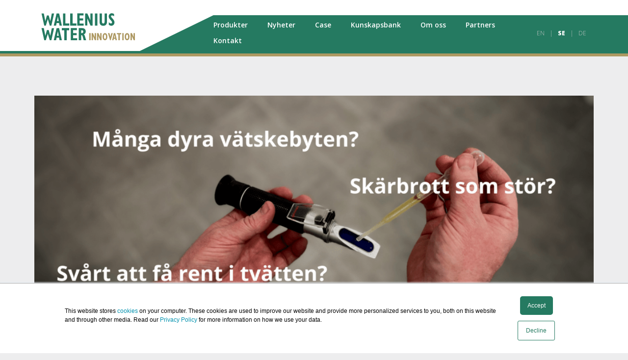

--- FILE ---
content_type: text/html; charset=UTF-8
request_url: https://www.walleniuswater.com/fluidworker-150-kampanj?utm_source=industritorget&utm_medium=takeover-ad&utm_campaign=fluidworker-q1-2023
body_size: 7738
content:
<!doctype html><!--[if lt IE 7]> <html class="no-js lt-ie9 lt-ie8 lt-ie7" lang="en" > <![endif]--><!--[if IE 7]>    <html class="no-js lt-ie9 lt-ie8" lang="en" >        <![endif]--><!--[if IE 8]>    <html class="no-js lt-ie9" lang="en" >               <![endif]--><!--[if gt IE 8]><!--><html class="no-js" lang="en"><!--<![endif]--><head>
    <meta charset="utf-8">
    <meta http-equiv="X-UA-Compatible" content="IE=edge,chrome=1">
    <meta name="author" content="Wallenius Water Innovation">
    <meta name="description" content="Med FluidWorker får du rätt koncentration och längre livslängd på skärvätskan. Enkel installation och automatisk justering av koncentration och tanknivå.">
    <meta name="generator" content="HubSpot">
    <title>Rätt koncentration och längre livslängd på skärvätskan - FluidWorker</title>
    <link rel="shortcut icon" href="https://www.walleniuswater.com/hubfs/General/Logotype/WWI_rgb_171115_500x165px.jpg">
    
<meta name="viewport" content="width=device-width, initial-scale=1">

    <script src="/hs/hsstatic/jquery-libs/static-1.1/jquery/jquery-1.7.1.js"></script>
<script>hsjQuery = window['jQuery'];</script>
    <meta property="og:description" content="Med FluidWorker får du rätt koncentration och längre livslängd på skärvätskan. Enkel installation och automatisk justering av koncentration och tanknivå.">
    <meta property="og:title" content="Rätt koncentration och längre livslängd på skärvätskan - FluidWorker">
    <meta name="twitter:description" content="Med FluidWorker får du rätt koncentration och längre livslängd på skärvätskan. Enkel installation och automatisk justering av koncentration och tanknivå.">
    <meta name="twitter:title" content="Rätt koncentration och längre livslängd på skärvätskan - FluidWorker">

    

    
    <style>
a.cta_button{-moz-box-sizing:content-box !important;-webkit-box-sizing:content-box !important;box-sizing:content-box !important;vertical-align:middle}.hs-breadcrumb-menu{list-style-type:none;margin:0px 0px 0px 0px;padding:0px 0px 0px 0px}.hs-breadcrumb-menu-item{float:left;padding:10px 0px 10px 10px}.hs-breadcrumb-menu-divider:before{content:'›';padding-left:10px}.hs-featured-image-link{border:0}.hs-featured-image{float:right;margin:0 0 20px 20px;max-width:50%}@media (max-width: 568px){.hs-featured-image{float:none;margin:0;width:100%;max-width:100%}}.hs-screen-reader-text{clip:rect(1px, 1px, 1px, 1px);height:1px;overflow:hidden;position:absolute !important;width:1px}
</style>

<!-- Editor Styles -->
<style id="hs_editor_style" type="text/css">
#hs_cos_wrapper_widget_1672814297176  { display: block !important; padding-left: 0px !important }
#hs_cos_wrapper_widget_1674027916813  { border-color: #FFFFFF !important; border-radius: 0px !important; border-style: none !important; border-width: 0px !important; display: block !important; padding-bottom: 2px !important; padding-left: 2px !important; padding-right: 2px !important; padding-top: 2px !important }
#hs_cos_wrapper_widget_1674027916813 input[type="text"] { border-color: #EEEEEE !important; border-radius: 5px !important; border-style: solid !important }
#hs_cos_wrapper_widget_1674027916813 input[type="email"] { border-color: #EEEEEE !important; border-radius: 5px !important; border-style: solid !important }
#hs_cos_wrapper_widget_1674027916813 textarea { border-color: #EEEEEE !important; border-radius: 5px !important; border-style: solid !important }
#hs_cos_wrapper_widget_1674027916813 input[type="number"] { border-color: #EEEEEE !important; border-radius: 5px !important; border-style: solid !important }
#hs_cos_wrapper_widget_1674027916813 select { border-color: #EEEEEE !important; border-radius: 5px !important; border-style: solid !important }
#hs_cos_wrapper_widget_1674027916813 input[type="file"] { border-color: #EEEEEE !important; border-radius: 5px !important; border-style: solid !important }
#hs_cos_wrapper_widget_1674027916813 input[type="tel"] { border-color: #EEEEEE !important; border-radius: 5px !important; border-style: solid !important }
#hs_cos_wrapper_widget_1674027916813 input[type="date"] { border-color: #EEEEEE !important; border-radius: 5px !important; border-style: solid !important }
</style>
    

    
    <link rel="canonical" href="https://www.walleniuswater.com/fluidworker-150-kampanj">

<!-- Google Tag Manager -->
<script>(function(w,d,s,l,i){w[l]=w[l]||[];w[l].push({'gtm.start':
new Date().getTime(),event:'gtm.js'});var f=d.getElementsByTagName(s)[0],
j=d.createElement(s),dl=l!='dataLayer'?'&l='+l:'';j.async=true;j.src=
'https://www.googletagmanager.com/gtm.js?id='+i+dl;f.parentNode.insertBefore(j,f);
})(window,document,'script','dataLayer','GTM-PMXLR6R');</script>
<!-- End Google Tag Manager -->
<!-- Webply chat script --><script src="https://app.weply.chat/widget/4bcd1d64f25bc6cac7301e203c47f309" async></script><!-- End Weply chat -->
<!-- verf. GSC1 -->
<meta name="google-site-verification" content="w3lVlnuMxZz2BRCYXzZeyhhJcvJxgPzvZg10u5G_eg0">
<!-- Latest compiled and minified CSS -->
<link rel="stylesheet" href="https://maxcdn.bootstrapcdn.com/bootstrap/3.3.6/css/bootstrap.min.css" integrity="sha384-1q8mTJOASx8j1Au+a5WDVnPi2lkFfwwEAa8hDDdjZlpLegxhjVME1fgjWPGmkzs7" crossorigin="anonymous">

<!-- Optional theme -->
<link rel="stylesheet" href="https://maxcdn.bootstrapcdn.com/bootstrap/3.3.6/css/bootstrap-theme.min.css" integrity="sha384-fLW2N01lMqjakBkx3l/M9EahuwpSfeNvV63J5ezn3uZzapT0u7EYsXMjQV+0En5r" crossorigin="anonymous">

<!-- Fontawesome -->
<link rel="stylesheet" href="https://maxcdn.bootstrapcdn.com/font-awesome/4.5.0/css/font-awesome.min.css">
<script src="https://www.walleniuswater.com/hubfs/hub_generated/template_assets/1/4165591815/1742554503151/template_Jquery.stickem.js"></script>
<script src=""></script>

<meta name="viewport" content="width=device-width, initial-scale=1, maximum-scale=1, user-scalable=0"> <!--320-->
<script data-cfasync="false" type="text/javascript" src="//filamentapp.s3.amazonaws.com/d1d350849e40fcc29454a7ffe66fcfa2.js" async></script>

<link rel="stylesheet" type="text/css" href="//cdn.jsdelivr.net/jquery.slick/1.5.9/slick.css">

<link rel="stylesheet" href="https://www.walleniuswater.com/hubfs/fancybox/jquery.fancybox.css" type="text/css" media="screen">
<script type="text/javascript" src="https://www.walleniuswater.com/hubfs/fancybox/jquery.fancybox.pack.js"></script>
<meta property="og:url" content="https://www.walleniuswater.com/fluidworker-150-kampanj">
<meta name="twitter:card" content="summary">
<link rel="stylesheet" href="//7052064.fs1.hubspotusercontent-na1.net/hubfs/7052064/hub_generated/template_assets/DEFAULT_ASSET/1766173834078/template_layout.min.css">
<link rel="stylesheet" href="https://www.walleniuswater.com/hubfs/hub_generated/template_assets/1/4001443045/1742554499338/template_Hs_Default_Custom_Style.min.css">

<link rel="stylesheet" href="https://www.walleniuswater.com/hubfs/hub_generated/template_assets/1/4066318998/1742554497114/template_Product.min.css">
<link rel="stylesheet" href="https://www.walleniuswater.com/hubfs/hub_generated/template_assets/1/5790130448/1742554501866/template_redesign_may_2018_custom_style.min.css">


    <script src="https://www.walleniuswater.com/hubfs/hub_generated/template_assets/1/4049451811/1742554502598/template_Product.js"></script>
    

</head>
<body class="   hs-content-id-97126950537 hs-site-page page " style="">
    <div class="header-container-wrapper">
    <div class="header-container container-fluid">

<div class="row-fluid-wrapper row-depth-1 row-number-1 ">
<div class="row-fluid ">
<div class="span12 widget-span widget-type-raw_jinja " style="" data-widget-type="raw_jinja" data-x="0" data-w="12">

</div><!--end widget-span -->

</div><!--end row-->
</div><!--end row-wrapper -->

<div class="row-fluid-wrapper row-depth-1 row-number-2 ">
<div class="row-fluid ">
<div class="span12 widget-span widget-type-global_group " style="" data-widget-type="global_group" data-x="0" data-w="12">
<div class="" data-global-widget-path="generated_global_groups/5793438946.html"><div class="row-fluid-wrapper row-depth-1 row-number-1">
<div class="row-fluid ">
<div class="span12 widget-span widget-type-cell nav" style="" data-widget-type="cell" data-x="0" data-w="12">

<div class="row-fluid-wrapper row-depth-1 row-number-2">
<div class="row-fluid ">
<div class="container-menu">
<div class="span12 widget-span widget-type-cell " style="" data-widget-type="cell" data-x="0" data-w="12">

<div class="row-fluid-wrapper row-depth-1 row-number-3">
<div class="row-fluid ">
<div class="span2 widget-span widget-type-logo logo" style="" data-widget-type="logo" data-x="0" data-w="2">
<div class="cell-wrapper layout-widget-wrapper">
<span id="hs_cos_wrapper_module_14581166115771" class="hs_cos_wrapper hs_cos_wrapper_widget hs_cos_wrapper_type_logo" style="" data-hs-cos-general-type="widget" data-hs-cos-type="logo"><a href="//www.walleniuswater.com/sv" id="hs-link-module_14581166115771" style="border-width:0px;border:0px;"><img src="https://www.walleniuswater.com/hubfs/WalleniusWater_logo-4.svg" class="hs-image-widget " height="1000" style="height: auto;width:1000px;border-width:0px;border:0px;" width="1000" alt="Wallenius Water" title="Wallenius Water"></a></span></div><!--end layout-widget-wrapper -->
</div><!--end widget-span -->
<div class="span10 widget-span widget-type-cell nav-wrapper" style="" data-widget-type="cell" data-x="2" data-w="10">

<div class="row-fluid-wrapper row-depth-1 row-number-4">
<div class="row-fluid ">
<div class="span12 widget-span widget-type-cell top-level-wrapper" style="" data-widget-type="cell" data-x="0" data-w="12">

<div class="row-fluid-wrapper row-depth-2 row-number-1">
<div class="row-fluid ">
<div class="span12 widget-span widget-type-text " style="" data-widget-type="text" data-x="0" data-w="12">
<div class="cell-wrapper layout-widget-wrapper">
<span id="hs_cos_wrapper_module_1526881252682112" class="hs_cos_wrapper hs_cos_wrapper_widget hs_cos_wrapper_type_text" style="" data-hs-cos-general-type="widget" data-hs-cos-type="text"></span></div><!--end layout-widget-wrapper -->
</div><!--end widget-span -->
</div><!--end row-->
</div><!--end row-wrapper -->

</div><!--end widget-span -->
</div><!--end row-->
</div><!--end row-wrapper -->

<div class="row-fluid-wrapper row-depth-1 row-number-1">
<div class="row-fluid ">
<div class="span10 widget-span widget-type-cell nav-bar" style="" data-widget-type="cell" data-x="0" data-w="10">

<div class="row-fluid-wrapper row-depth-2 row-number-1">
<div class="row-fluid ">
<div class="span12 widget-span widget-type-menu " style="" data-widget-type="menu" data-x="0" data-w="12">
<div class="cell-wrapper layout-widget-wrapper">
<span id="hs_cos_wrapper_module_14581168494146141" class="hs_cos_wrapper hs_cos_wrapper_widget hs_cos_wrapper_type_menu" style="" data-hs-cos-general-type="widget" data-hs-cos-type="menu"><div id="hs_menu_wrapper_module_14581168494146141" class="hs-menu-wrapper active-branch flyouts hs-menu-flow-vertical" role="navigation" data-sitemap-name="SV - New Menu May 2018" data-menu-id="5793086362" aria-label="Navigation Menu">
 <ul role="menu">
  <li class="hs-menu-item hs-menu-depth-1 hs-item-has-children" role="none"><a href="https://www.walleniuswater.com/produkter" aria-haspopup="true" aria-expanded="false" role="menuitem">Produkter</a>
   <ul role="menu" class="hs-menu-children-wrapper">
    <li class="hs-menu-item hs-menu-depth-2" role="none"><a href="https://www.walleniuswater.com/produkter/fluidworker-produktfamilj" role="menuitem">FluidWorker</a></li>
    <li class="hs-menu-item hs-menu-depth-2" role="none"><a href="https://www.walleniuswater.com/produkter/fluidworker-50" role="menuitem">FluidWorker 50</a></li>
    <li class="hs-menu-item hs-menu-depth-2" role="none"><a href="https://www.walleniuswater.com/produkter/fluidworker-100" role="menuitem">FluidWorker 100</a></li>
    <li class="hs-menu-item hs-menu-depth-2" role="none"><a href="https://www.walleniuswater.com/produkter/fluidworker-150" role="menuitem">FluidWorker 150</a></li>
    <li class="hs-menu-item hs-menu-depth-2" role="none"><a href="https://www.walleniuswater.com/produkter/fluidworker-300" role="menuitem">FluidWorker 300</a></li>
    <li class="hs-menu-item hs-menu-depth-2" role="none"><a href="https://www.walleniuswater.com/produkter/aquaworker" role="menuitem">AquaWorker</a></li>
    <li class="hs-menu-item hs-menu-depth-2" role="none"><a href="https://www.walleniuswater.com/produkter/analys" role="menuitem">Analys</a></li>
    <li class="hs-menu-item hs-menu-depth-2" role="none"><a href="https://www.walleniuswater.com/produkter/kurser" role="menuitem">Kurser</a></li>
    <li class="hs-menu-item hs-menu-depth-2" role="none"><a href="https://www.walleniuswater.com/produkter/delar-och-tillbehor" role="menuitem">Delar &amp; Tillbehör</a></li>
    <li class="hs-menu-item hs-menu-depth-2 hs-item-has-children" role="none"><a href="https://www.walleniuswater.com/produkter/manualer" role="menuitem">Manualer</a></li>
   </ul></li>
  <li class="hs-menu-item hs-menu-depth-1" role="none"><a href="https://www.walleniuswater.com/processvatska/blogg" role="menuitem">Nyheter</a></li>
  <li class="hs-menu-item hs-menu-depth-1 hs-item-has-children" role="none"><a href="https://www.walleniuswater.com/sv/case" aria-haspopup="true" aria-expanded="false" role="menuitem">Case</a>
   <ul role="menu" class="hs-menu-children-wrapper">
    <li class="hs-menu-item hs-menu-depth-2" role="none"><a href="https://www.walleniuswater.com/sv/case/ssab2025" role="menuitem">SSAB 2025</a></li>
    <li class="hs-menu-item hs-menu-depth-2" role="none"><a href="https://www.walleniuswater.com/sv/case/alleima" role="menuitem">Alleima Tubes</a></li>
    <li class="hs-menu-item hs-menu-depth-2" role="none"><a href="https://www.walleniuswater.com/sv/case/momento" role="menuitem">Momento</a></li>
    <li class="hs-menu-item hs-menu-depth-2" role="none"><a href="https://www.walleniuswater.com/sv/case/husqvarna" role="menuitem">Husqvarna</a></li>
    <li class="hs-menu-item hs-menu-depth-2" role="none"><a href="https://www.walleniuswater.com/sv/case/epiroc" role="menuitem">Epiroc Drilling Tools</a></li>
    <li class="hs-menu-item hs-menu-depth-2" role="none"><a href="https://www.walleniuswater.com/sv/case/gkn" role="menuitem">GKN ePowertrain</a></li>
    <li class="hs-menu-item hs-menu-depth-2" role="none"><a href="https://www.walleniuswater.com/sv/case/lk-precision" role="menuitem">LK Precision</a></li>
    <li class="hs-menu-item hs-menu-depth-2" role="none"><a href="https://www.walleniuswater.com/sv/case/stafsjo-valves" role="menuitem">Stafsjö Valves</a></li>
    <li class="hs-menu-item hs-menu-depth-2" role="none"><a href="https://www.walleniuswater.com/sv/case/skf-mekan" role="menuitem">SKF Mekan</a></li>
    <li class="hs-menu-item hs-menu-depth-2" role="none"><a href="https://www.walleniuswater.com/sv/case/vtl" role="menuitem">VTL Precision</a></li>
    <li class="hs-menu-item hs-menu-depth-2" role="none"><a href="https://www.walleniuswater.com/sv/case/dalforsan" role="menuitem">Dalforsån</a></li>
    <li class="hs-menu-item hs-menu-depth-2" role="none"><a href="https://www.walleniuswater.com/sv/case/outokumpu" role="menuitem">Outokumpu</a></li>
    <li class="hs-menu-item hs-menu-depth-2" role="none"><a href="https://www.walleniuswater.com/sv/case/gkn-aerospace" role="menuitem">GKN Aerospace</a></li>
    <li class="hs-menu-item hs-menu-depth-2" role="none"><a href="https://www.walleniuswater.com/sv/case/siemens-industrial-turbomachinery" role="menuitem">Siemens - tvättsystem</a></li>
    <li class="hs-menu-item hs-menu-depth-2" role="none"><a href="https://www.walleniuswater.com/sv/case/siemens" role="menuitem">Siemens - skärvätska</a></li>
    <li class="hs-menu-item hs-menu-depth-2" role="none"><a href="https://www.walleniuswater.com/sv/case/atlas-copco" role="menuitem">Atlas Copco</a></li>
    <li class="hs-menu-item hs-menu-depth-2" role="none"><a href="https://www.walleniuswater.com/sv/case/ssab" role="menuitem">SSAB</a></li>
    <li class="hs-menu-item hs-menu-depth-2" role="none"><a href="https://www.walleniuswater.com/sv/case/union-electric-akers" role="menuitem">Åkers Rolls</a></li>
   </ul></li>
  <li class="hs-menu-item hs-menu-depth-1" role="none"><a href="https://www.walleniuswater.com/kunskapsbank" role="menuitem">Kunskapsbank</a></li>
  <li class="hs-menu-item hs-menu-depth-1 hs-item-has-children" role="none"><a href="https://www.walleniuswater.com/om" aria-haspopup="true" aria-expanded="false" role="menuitem">Om oss</a>
   <ul role="menu" class="hs-menu-children-wrapper">
    <li class="hs-menu-item hs-menu-depth-2" role="none"><a href="https://www.walleniuswater.com/om/press" role="menuitem">Press</a></li>
    <li class="hs-menu-item hs-menu-depth-2" role="none"><a href="https://www.walleniuswater.com/om/lediga-jobb" role="menuitem">Lediga tjänster</a></li>
    <li class="hs-menu-item hs-menu-depth-2" role="none"><a href="https://www.walleniuswater.com/om/dataskyddspolicy" role="menuitem">Dataskyddspolicy</a></li>
   </ul></li>
  <li class="hs-menu-item hs-menu-depth-1 hs-item-has-children" role="none"><a href="https://www.walleniuswater.com/distributorer" aria-haspopup="true" aria-expanded="false" role="menuitem">Partners</a>
   <ul role="menu" class="hs-menu-children-wrapper">
    <li class="hs-menu-item hs-menu-depth-2" role="none"><a href="https://www.walleniuswater.com/distributorer" role="menuitem">Lokal Partner</a></li>
    <li class="hs-menu-item hs-menu-depth-2" role="none"><a href="https://www.walleniuswater.com/leverantorsportal" role="menuitem">Leverantörer</a></li>
   </ul></li>
  <li class="hs-menu-item hs-menu-depth-1" role="none"><a href="https://www.walleniuswater.com/kontakt" role="menuitem">Kontakt</a></li>
 </ul>
</div></span></div><!--end layout-widget-wrapper -->
</div><!--end widget-span -->
</div><!--end row-->
</div><!--end row-wrapper -->

<div class="row-fluid-wrapper row-depth-2 row-number-2">
<div class="row-fluid ">
<div class="span12 widget-span widget-type-raw_jinja " style="" data-widget-type="raw_jinja" data-x="0" data-w="12">
<div id="nav-bar-lang-mobile" class="nav-bar-lang-mobile">
<ul>
<li><a href="/">EN</a></li>
<li><a href="#" class="active">SE</a></li>
<li><a href="/">DE</a></li>
</ul>
</div></div><!--end widget-span -->

</div><!--end row-->
</div><!--end row-wrapper -->

</div><!--end widget-span -->
<div class="span2 widget-span widget-type-raw_jinja " style="" data-widget-type="raw_jinja" data-x="10" data-w="2">
<div class="nav-bar-lang">
<ul>
<li><a href="/">EN</a></li>
<li>|</li>
<li class="active">SE</li>
<li>|</li>
<li><a href="/">DE</a></li>
</ul>
</div>

<div id="nav-icon3">
  <span></span>
  <span></span>
  <span></span>
  <span></span>
  <span></span>
  <span></span>
</div></div><!--end widget-span -->

</div><!--end row-->
</div><!--end row-wrapper -->

</div><!--end widget-span -->
</div><!--end row-->
</div><!--end row-wrapper -->

</div><!--end widget-span -->
      </div>
</div><!--end row-->
</div><!--end row-wrapper -->

</div><!--end widget-span -->
</div><!--end row-->
</div><!--end row-wrapper -->
</div>
</div><!--end widget-span -->
</div><!--end row-->
</div><!--end row-wrapper -->

    </div><!--end header -->
</div><!--end header wrapper -->

<div class="body-container-wrapper">
    <div class="body-container container-fluid">

<div class="row-fluid-wrapper row-depth-1 row-number-1 ">
<div class="row-fluid ">
<div class="body-container case">
<div class="span12 widget-span widget-type-cell " style="" data-widget-type="cell" data-x="0" data-w="12">

<div class="row-fluid-wrapper row-depth-1 row-number-2 ">
<div class="row-fluid ">
<div class="container">
<div class="span12 widget-span widget-type-cell " style="" data-widget-type="cell" data-x="0" data-w="12">

<div class="row-fluid-wrapper row-depth-1 row-number-3 ">
<div class="row-fluid ">
<div class="span12 widget-span widget-type-raw_jinja " style="" data-widget-type="raw_jinja" data-x="0" data-w="12">
<div class="case-picture-wrapper">
<div class="case-picture"><span id="hs_cos_wrapper_case_img" class="hs_cos_wrapper hs_cos_wrapper_widget hs_cos_wrapper_type_image" style="" data-hs-cos-general-type="widget" data-hs-cos-type="image"><img src="https://www.walleniuswater.com/hubfs/fluidworker-kampanj-refraktometer%20(1).png" class="hs-image-widget " style="max-width: 100%; height: auto;" alt="fluidworker-kampanj-refraktometer (1)" title="fluidworker-kampanj-refraktometer (1)"></span></div>
</div></div><!--end widget-span -->

</div><!--end row-->
</div><!--end row-wrapper -->

<div class="row-fluid-wrapper row-depth-1 row-number-4 ">
<div class="row-fluid ">
<div class="span12 widget-span widget-type-cell stack-row stickem-container" style="" data-widget-type="cell" data-x="0" data-w="12">

<div class="row-fluid-wrapper row-depth-1 row-number-5 ">
<div class="row-fluid ">
<div class="span12 widget-span widget-type-cell case-body main-content" style="" data-widget-type="cell" data-x="0" data-w="12">

<div class="row-fluid-wrapper row-depth-2 row-number-1 ">
<div class="row-fluid ">
<div class="span12 widget-span widget-type-raw_jinja " style="" data-widget-type="raw_jinja" data-x="0" data-w="12">
<h1><span id="hs_cos_wrapper_case_header" class="hs_cos_wrapper hs_cos_wrapper_widget hs_cos_wrapper_type_text" style="" data-hs-cos-general-type="widget" data-hs-cos-type="text"></span></h1>
<div class="gold-border"></div></div><!--end widget-span -->

</div><!--end row-->
</div><!--end row-wrapper -->

<div class="row-fluid-wrapper row-depth-2 row-number-2 ">
<div class="row-fluid ">
<div class="span12 widget-span widget-type-widget_container " style="" data-widget-type="widget_container" data-x="0" data-w="12">
<span id="hs_cos_wrapper_module_146133600544120325" class="hs_cos_wrapper hs_cos_wrapper_widget_container hs_cos_wrapper_type_widget_container" style="" data-hs-cos-general-type="widget_container" data-hs-cos-type="widget_container"><div id="hs_cos_wrapper_widget_1672814297176" class="hs_cos_wrapper hs_cos_wrapper_widget hs_cos_wrapper_type_module" style="" data-hs-cos-general-type="widget" data-hs-cos-type="module"><span id="hs_cos_wrapper_widget_1672814297176_" class="hs_cos_wrapper hs_cos_wrapper_widget hs_cos_wrapper_type_rich_text" style="" data-hs-cos-general-type="widget" data-hs-cos-type="rich_text"><h3 style="text-align: center;">Automatiserad hantering av skärvätska</h3>
<p><a href="/produkter/fluidworker-150" rel="noopener">FluidWorker 150</a> justerar skärvätskans koncentration och tanknivå automatiskt samt cirkulerar och UV-behandlar vätskan.</p>
<p>Skärvätskan sköter sig själv - mer pengar och tid över till annat helt enkelt.</p>
<ul>
<li>Lägre förbrukning av skärvätska och minskad klimatpåverkan</li>
<li>Alltid rätt koncentration utan manuellt arbete</li>
<li>Längre hållbarhet för verktyg och maskiner</li>
<li>Bättre arbetsmiljö och mindre risk för allergier och luftvägsbesvär</li>
</ul>
<p>&nbsp;</p></span></div>
<div id="hs_cos_wrapper_widget_1674026424505" class="hs_cos_wrapper hs_cos_wrapper_widget hs_cos_wrapper_type_module" style="" data-hs-cos-general-type="widget" data-hs-cos-type="module"><span id="hs_cos_wrapper_widget_1674026424505_" class="hs_cos_wrapper hs_cos_wrapper_widget hs_cos_wrapper_type_rich_text" style="" data-hs-cos-general-type="widget" data-hs-cos-type="rich_text"><h3 style="text-align: center;">Provhyr före köp</h3>
<h4>&nbsp;</h4>
<h4>Det här ingår:</h4>
<ul>
<li>Provtagning &amp; analys</li>
<li>Idrifttagning &amp; utbildning</li>
<li>Support &amp; uppföljning</li>
</ul>
<p>Under provhyran kommer skärvätskans koncentration och kvalitet stabiliseras. Tillgodoräkna hyreskostnaden i köpet eller returnera enheten om du inte är nöjd.<a href="mailto:per.vesterberg@walleniuswater.com"></a></p>
<p>&nbsp;</p></span></div>
<div id="hs_cos_wrapper_widget_1672814448098" class="hs_cos_wrapper hs_cos_wrapper_widget hs_cos_wrapper_type_module" style="" data-hs-cos-general-type="widget" data-hs-cos-type="module"><span id="hs_cos_wrapper_widget_1672814448098_" class="hs_cos_wrapper hs_cos_wrapper_widget hs_cos_wrapper_type_rich_text" style="" data-hs-cos-general-type="widget" data-hs-cos-type="rich_text"><h3 style="text-align: center;">Resultat över förväntan hos GKN</h3>
<p>GKN ePowertrain i Köping har testat FluidWorker 150 - här är resultatet i korthet (eller ta del av <a href="/sv/case/gkn" rel="noopener">hela testrapporten här</a>)</p>
<ul>
<li style="text-align: left;">Skärvätskekoncentration inom +/-0.5%</li>
<li style="text-align: left;">75% lägre förbrukning av skärvätska</li>
<li style="text-align: left;">Minskat slitage och brott av verktyg</li>
<li style="text-align: left;">Bakterienivåer under <span>10</span><sup><em>4 </em></sup>CFU/ml<a href="/sv/case/gkn" rel="noopener"></a></li>
</ul>
<p>&nbsp;</p>
<h3 style="text-align: left;">Intresserad? Kontakta mig så pratar vi mer</h3>
<p><img src="https://www.walleniuswater.com/hs-fs/hubfs/per-vesterberg.jpg?width=174&amp;height=186&amp;name=per-vesterberg.jpg" alt="per-vesterberg" width="174" height="186" loading="lazy" style="height: auto; max-width: 100%; width: 174px;" data-mce-paste="true" srcset="https://www.walleniuswater.com/hs-fs/hubfs/per-vesterberg.jpg?width=87&amp;height=93&amp;name=per-vesterberg.jpg 87w, https://www.walleniuswater.com/hs-fs/hubfs/per-vesterberg.jpg?width=174&amp;height=186&amp;name=per-vesterberg.jpg 174w, https://www.walleniuswater.com/hs-fs/hubfs/per-vesterberg.jpg?width=261&amp;height=279&amp;name=per-vesterberg.jpg 261w, https://www.walleniuswater.com/hs-fs/hubfs/per-vesterberg.jpg?width=348&amp;height=372&amp;name=per-vesterberg.jpg 348w, https://www.walleniuswater.com/hs-fs/hubfs/per-vesterberg.jpg?width=435&amp;height=465&amp;name=per-vesterberg.jpg 435w, https://www.walleniuswater.com/hs-fs/hubfs/per-vesterberg.jpg?width=522&amp;height=558&amp;name=per-vesterberg.jpg 522w" sizes="(max-width: 174px) 100vw, 174px"></p>
<p><span style="font-weight: bold;">Per Vesterberg<br></span>Chef dire<span style="background-color: transparent;">ktförsäljning<br></span><span style="font-weight: bold;">Tel:</span> 073-942 22 56<br><span style="font-weight: bold;">E-post:</span> <a href="mailto:per.vesterberg@walleniuswater.com">per.vesterberg@walleniuswater.com</a></p></span></div>
<div id="hs_cos_wrapper_widget_1674027916813" class="hs_cos_wrapper hs_cos_wrapper_widget hs_cos_wrapper_type_module" style="" data-hs-cos-general-type="widget" data-hs-cos-type="module">


	



	<span id="hs_cos_wrapper_widget_1674027916813_" class="hs_cos_wrapper hs_cos_wrapper_widget hs_cos_wrapper_type_form" style="" data-hs-cos-general-type="widget" data-hs-cos-type="form"><h3 id="hs_cos_wrapper_widget_1674027916813_title" class="hs_cos_wrapper form-title" data-hs-cos-general-type="widget_field" data-hs-cos-type="text">Du kan också komma i kontakt med oss nedan</h3>

<div id="hs_form_target_widget_1674027916813"></div>









</span>
</div></span>
</div><!--end widget-span -->
</div><!--end row-->
</div><!--end row-wrapper -->

<div class="row-fluid-wrapper row-depth-2 row-number-3 ">
<div class="row-fluid ">
<div class="span12 widget-span widget-type-rich_text " style="" data-widget-type="rich_text" data-x="0" data-w="12">
<div class="cell-wrapper layout-widget-wrapper">
<span id="hs_cos_wrapper_module_146157455681911919" class="hs_cos_wrapper hs_cos_wrapper_widget hs_cos_wrapper_type_rich_text" style="" data-hs-cos-general-type="widget" data-hs-cos-type="rich_text"></span>
</div><!--end layout-widget-wrapper -->
</div><!--end widget-span -->
</div><!--end row-->
</div><!--end row-wrapper -->

</div><!--end widget-span -->
</div><!--end row-->
</div><!--end row-wrapper -->

</div><!--end widget-span -->
</div><!--end row-->
</div><!--end row-wrapper -->

</div><!--end widget-span -->
      </div>
</div><!--end row-->
</div><!--end row-wrapper -->

</div><!--end widget-span -->
  </div>
</div><!--end row-->
</div><!--end row-wrapper -->

    </div><!--end body -->
</div><!--end body wrapper -->

<div class="footer-container-wrapper">
    <div class="footer-container container-fluid">

<div class="row-fluid-wrapper row-depth-1 row-number-1 ">
<div class="row-fluid ">
<div class="span12 widget-span widget-type-global_group " style="" data-widget-type="global_group" data-x="0" data-w="12">
<div class="" data-global-widget-path="generated_global_groups/4073712467.html"><div class="row-fluid-wrapper row-depth-1 row-number-1">
<div class="row-fluid ">
<div class="span12 widget-span widget-type-cell footer" style="" data-widget-type="cell" data-x="0" data-w="12">

<div class="row-fluid-wrapper row-depth-1 row-number-2">
<div class="row-fluid ">
<div class="container">
<div class="span12 widget-span widget-type-cell " style="" data-widget-type="cell" data-x="0" data-w="12">

<div class="row-fluid-wrapper row-depth-1 row-number-3">
<div class="row-fluid ">
<div class="span3 widget-span widget-type-cell " style="" data-widget-type="cell" data-x="0" data-w="3">

<div class="row-fluid-wrapper row-depth-1 row-number-4">
<div class="row-fluid ">
<div class="span12 widget-span widget-type-menu " style="" data-widget-type="menu" data-x="0" data-w="12">
<div class="cell-wrapper layout-widget-wrapper">
<span id="hs_cos_wrapper_module_145812089300324092" class="hs_cos_wrapper hs_cos_wrapper_widget hs_cos_wrapper_type_menu" style="" data-hs-cos-general-type="widget" data-hs-cos-type="menu"><div id="hs_menu_wrapper_module_145812089300324092" class="hs-menu-wrapper active-branch flyouts hs-menu-flow-vertical" role="navigation" data-sitemap-name="SV Footer" data-menu-id="4337394294" aria-label="Navigation Menu">
 <ul role="menu">
  <li class="hs-menu-item hs-menu-depth-1" role="none"><a href="https://www.walleniuswater.com/sv" role="menuitem">Hem</a></li>
  <li class="hs-menu-item hs-menu-depth-1 hs-item-has-children" role="none"><a href="https://www.walleniuswater.com/produkter" aria-haspopup="true" aria-expanded="false" role="menuitem">Produkter</a></li>
  <li class="hs-menu-item hs-menu-depth-1" role="none"><a href="https://www.walleniuswater.com/processvatska/blogg" role="menuitem">Nyheter</a></li>
  <li class="hs-menu-item hs-menu-depth-1 hs-item-has-children" role="none"><a href="https://www.walleniuswater.com/sv/case" aria-haspopup="true" aria-expanded="false" role="menuitem">Case</a></li>
  <li class="hs-menu-item hs-menu-depth-1" role="none"><a href="https://www.walleniuswater.com/kunskapsbank" role="menuitem">Kunskapsbank</a></li>
  <li class="hs-menu-item hs-menu-depth-1 hs-item-has-children" role="none"><a href="https://www.walleniuswater.com/om" aria-haspopup="true" aria-expanded="false" role="menuitem">Om oss</a></li>
  <li class="hs-menu-item hs-menu-depth-1 hs-item-has-children" role="none"><a href="https://www.walleniuswater.com/distributorer" aria-haspopup="true" aria-expanded="false" role="menuitem">Partners</a></li>
 </ul>
</div></span></div><!--end layout-widget-wrapper -->
</div><!--end widget-span -->
</div><!--end row-->
</div><!--end row-wrapper -->

</div><!--end widget-span -->
<div class="span3 widget-span widget-type-cell footer-about" style="" data-widget-type="cell" data-x="3" data-w="3">

<div class="row-fluid-wrapper row-depth-1 row-number-5">
<div class="row-fluid ">
<div class="span12 widget-span widget-type-rich_text " style="" data-widget-type="rich_text" data-x="0" data-w="12">
<div class="cell-wrapper layout-widget-wrapper">
<span id="hs_cos_wrapper_module_14610651057317305" class="hs_cos_wrapper hs_cos_wrapper_widget hs_cos_wrapper_type_rich_text" style="" data-hs-cos-general-type="widget" data-hs-cos-type="rich_text"><h3><strong>Kontakta oss</strong></h3>
<p><span>Telefon: +46 8 120 138 00<br>Email:&nbsp;<a href="mailto:info@walleniuswater.com">info@walleniuswater.com</a><br></span>Besöksadress: Junohällsvägen 1<br>Leveransadress: Segelbåtsvägen 11, SE-112 64 Stockholm, Sverige&nbsp;<span></span></p></span>
</div><!--end layout-widget-wrapper -->
</div><!--end widget-span -->
</div><!--end row-->
</div><!--end row-wrapper -->

<div class="row-fluid-wrapper row-depth-1 row-number-6">
<div class="row-fluid ">
<div class="span12 widget-span widget-type-raw_html " style="" data-widget-type="raw_html" data-x="0" data-w="12">
<div class="cell-wrapper layout-widget-wrapper">
<span id="hs_cos_wrapper_module_14613340676432339" class="hs_cos_wrapper hs_cos_wrapper_widget hs_cos_wrapper_type_raw_html" style="" data-hs-cos-general-type="widget" data-hs-cos-type="raw_html"><ul class="footer-social-media">
<li><a href="https://www.linkedin.com/company/wallenius-water" target="_blank"><i class="fa fa-linkedin-square" aria-hidden="true"></i></a></li>
<li><a href="https://www.youtube.com/user/WalleniusWater" target="_blank"><i class="fa fa-youtube-square" aria-hidden="true"></i></a></li>
<li><a href="https://www.facebook.com/Wallenius-Water-203000353048500" target="_blank"><i class="fa fa-facebook-square" aria-hidden="true"></i></a></li>
</ul></span>
</div><!--end layout-widget-wrapper -->
</div><!--end widget-span -->
</div><!--end row-->
</div><!--end row-wrapper -->

</div><!--end widget-span -->
<div class="span6 widget-span widget-type-cell " style="" data-widget-type="cell" data-x="6" data-w="6">

<div class="row-fluid-wrapper row-depth-1 row-number-7">
<div class="row-fluid ">
<div class="span12 widget-span widget-type-form newsletter-form" style="" data-widget-type="form" data-x="0" data-w="12">
<div class="cell-wrapper layout-widget-wrapper">
<span id="hs_cos_wrapper_module_146106525466111426" class="hs_cos_wrapper hs_cos_wrapper_widget hs_cos_wrapper_type_form" style="" data-hs-cos-general-type="widget" data-hs-cos-type="form"><h3 id="hs_cos_wrapper_module_146106525466111426_title" class="hs_cos_wrapper form-title" data-hs-cos-general-type="widget_field" data-hs-cos-type="text">Prenumerera på vårt nyhetsbrev</h3>

<div id="hs_form_target_module_146106525466111426"></div>









</span>
</div><!--end layout-widget-wrapper -->
</div><!--end widget-span -->
</div><!--end row-->
</div><!--end row-wrapper -->

</div><!--end widget-span -->
</div><!--end row-->
</div><!--end row-wrapper -->

<div class="row-fluid-wrapper row-depth-1 row-number-8">
<div class="row-fluid ">
<div class="span12 widget-span widget-type-cell copyright" style="" data-widget-type="cell" data-x="0" data-w="12">

<div class="row-fluid-wrapper row-depth-1 row-number-9">
<div class="row-fluid ">
<div class="span12 widget-span widget-type-cell copyright-text" style="" data-widget-type="cell" data-x="0" data-w="12">

<div class="row-fluid-wrapper row-depth-2 row-number-1">
<div class="row-fluid ">
<div class="span12 widget-span widget-type-page_footer " style="" data-widget-type="page_footer" data-x="0" data-w="12">
<div class="cell-wrapper layout-widget-wrapper">
<span id="hs_cos_wrapper_module_14581201656793" class="hs_cos_wrapper hs_cos_wrapper_widget hs_cos_wrapper_type_page_footer" style="" data-hs-cos-general-type="widget" data-hs-cos-type="page_footer">
<footer>
    <span class="hs-footer-company-copyright">© 2025 Wallenius Water Innovation</span>
</footer>
</span></div><!--end layout-widget-wrapper -->
</div><!--end widget-span -->
</div><!--end row-->
</div><!--end row-wrapper -->

<div class="row-fluid-wrapper row-depth-2 row-number-2">
<div class="row-fluid ">
<div class="span12 widget-span widget-type-text " style="" data-widget-type="text" data-x="0" data-w="12">
<div class="cell-wrapper layout-widget-wrapper">
<span id="hs_cos_wrapper_module_1458122861454762" class="hs_cos_wrapper hs_cos_wrapper_widget hs_cos_wrapper_type_text" style="" data-hs-cos-general-type="widget" data-hs-cos-type="text">All rights reserved</span></div><!--end layout-widget-wrapper -->
</div><!--end widget-span -->
</div><!--end row-->
</div><!--end row-wrapper -->

</div><!--end widget-span -->
</div><!--end row-->
</div><!--end row-wrapper -->

</div><!--end widget-span -->
</div><!--end row-->
</div><!--end row-wrapper -->

</div><!--end widget-span -->
      </div>
</div><!--end row-->
</div><!--end row-wrapper -->

</div><!--end widget-span -->
</div><!--end row-->
</div><!--end row-wrapper -->
</div>
</div><!--end widget-span -->
</div><!--end row-->
</div><!--end row-wrapper -->

    </div><!--end footer -->
</div><!--end footer wrapper -->

    
<!-- HubSpot performance collection script -->
<script defer src="/hs/hsstatic/content-cwv-embed/static-1.1293/embed.js"></script>
<script src="/hs/hsstatic/keyboard-accessible-menu-flyouts/static-1.17/bundles/project.js"></script>
<script>
var hsVars = hsVars || {}; hsVars['language'] = 'en';
</script>

<script src="/hs/hsstatic/cos-i18n/static-1.53/bundles/project.js"></script>

    <!--[if lte IE 8]>
    <script charset="utf-8" src="https://js.hsforms.net/forms/v2-legacy.js"></script>
    <![endif]-->

<script data-hs-allowed="true" src="/_hcms/forms/v2.js"></script>

    <script data-hs-allowed="true">
        var options = {
            portalId: '2014683',
            formId: '3f16f301-8a65-4876-973a-b0c5ea556ea0',
            formInstanceId: '3829',
            
            pageId: '97126950537',
            
            region: 'na1',
            
            
            
            
            pageName: "R\u00E4tt koncentration och l\u00E4ngre livsl\u00E4ngd p\u00E5 sk\u00E4rv\u00E4tskan - FluidWorker",
            
            
            
            inlineMessage: "Tack f\u00F6r ditt meddelande, vi kontaktar dig inom kort!",
            
            
            rawInlineMessage: "Tack f\u00F6r ditt meddelande, vi kontaktar dig inom kort!",
            
            
            hsFormKey: "7cfcd4d1d6a3c366fc834d3ab00120ea",
            
            
            css: '',
            target: '#hs_form_target_widget_1674027916813',
            
            
            
            
            
            
            
            contentType: "standard-page",
            
            
            
            formsBaseUrl: '/_hcms/forms/',
            
            
            
            formData: {
                cssClass: 'hs-form stacked hs-custom-form'
            }
        };

        options.getExtraMetaDataBeforeSubmit = function() {
            var metadata = {};
            

            if (hbspt.targetedContentMetadata) {
                var count = hbspt.targetedContentMetadata.length;
                var targetedContentData = [];
                for (var i = 0; i < count; i++) {
                    var tc = hbspt.targetedContentMetadata[i];
                     if ( tc.length !== 3) {
                        continue;
                     }
                     targetedContentData.push({
                        definitionId: tc[0],
                        criterionId: tc[1],
                        smartTypeId: tc[2]
                     });
                }
                metadata["targetedContentMetadata"] = JSON.stringify(targetedContentData);
            }

            return metadata;
        };

        hbspt.forms.create(options);
    </script>


    <script data-hs-allowed="true">
        var options = {
            portalId: '2014683',
            formId: '14ef07c4-7d24-4468-9a61-f3cd053db1ec',
            formInstanceId: '797',
            
            pageId: '97126950537',
            
            region: 'na1',
            
            
            
            
            pageName: "R\u00E4tt koncentration och l\u00E4ngre livsl\u00E4ngd p\u00E5 sk\u00E4rv\u00E4tskan - FluidWorker",
            
            
            
            inlineMessage: "Tack, du prenumererar nu p\u00E5 Wallenius Waters nyhetsbrev.",
            
            
            rawInlineMessage: "Tack, du prenumererar nu p\u00E5 Wallenius Waters nyhetsbrev.",
            
            
            hsFormKey: "8eb48e39569b772072e8b07be474818c",
            
            
            css: '',
            target: '#hs_form_target_module_146106525466111426',
            
            
            
            
            
            
            
            contentType: "standard-page",
            
            
            
            formsBaseUrl: '/_hcms/forms/',
            
            
            
            formData: {
                cssClass: 'hs-form stacked hs-custom-form'
            }
        };

        options.getExtraMetaDataBeforeSubmit = function() {
            var metadata = {};
            

            if (hbspt.targetedContentMetadata) {
                var count = hbspt.targetedContentMetadata.length;
                var targetedContentData = [];
                for (var i = 0; i < count; i++) {
                    var tc = hbspt.targetedContentMetadata[i];
                     if ( tc.length !== 3) {
                        continue;
                     }
                     targetedContentData.push({
                        definitionId: tc[0],
                        criterionId: tc[1],
                        smartTypeId: tc[2]
                     });
                }
                metadata["targetedContentMetadata"] = JSON.stringify(targetedContentData);
            }

            return metadata;
        };

        hbspt.forms.create(options);
    </script>


<!-- Start of HubSpot Analytics Code -->
<script type="text/javascript">
var _hsq = _hsq || [];
_hsq.push(["setContentType", "standard-page"]);
_hsq.push(["setCanonicalUrl", "https:\/\/www.walleniuswater.com\/fluidworker-150-kampanj"]);
_hsq.push(["setPageId", "97126950537"]);
_hsq.push(["setContentMetadata", {
    "contentPageId": 97126950537,
    "legacyPageId": "97126950537",
    "contentFolderId": null,
    "contentGroupId": null,
    "abTestId": null,
    "languageVariantId": 97126950537,
    "languageCode": null,
    
    
}]);
</script>

<script type="text/javascript" id="hs-script-loader" async defer src="/hs/scriptloader/2014683.js"></script>
<!-- End of HubSpot Analytics Code -->


<script type="text/javascript">
var hsVars = {
    render_id: "80f72c7a-e680-4302-b05c-a3976570460e",
    ticks: 1766335841035,
    page_id: 97126950537,
    
    content_group_id: 0,
    portal_id: 2014683,
    app_hs_base_url: "https://app.hubspot.com",
    cp_hs_base_url: "https://cp.hubspot.com",
    language: "en",
    analytics_page_type: "standard-page",
    scp_content_type: "",
    
    analytics_page_id: "97126950537",
    category_id: 1,
    folder_id: 0,
    is_hubspot_user: false
}
</script>

<!--  Added by Drift integration -->

<script>
!function() {
  var t;
  if (t = window.driftt = window.drift = window.driftt || [], !t.init) return t.invoked ? void (window.console && console.error && console.error("Drift snippet included twice.")) : (t.invoked = !0, 
  t.methods = [ "identify", "track", "reset", "debug", "show", "ping", "page", "hide", "off", "on" ], 
  t.factory = function(e) {
    return function() {
      var n;
      return n = Array.prototype.slice.call(arguments), n.unshift(e), t.push(n), t;
    };
  }, t.methods.forEach(function(e) {
    t[e] = t.factory(e);
  }), t.load = function(t) {
    var e, n, o, r;
    e = 3e5, r = Math.ceil(new Date() / e) * e, o = document.createElement("script"), 
    o.type = "text/javascript", o.async = !0, o.crossorigin = "anonymous", o.src = "https://js.driftt.com/include/" + r + "/" + t + ".js", 
    n = document.getElementsByTagName("script")[0], n.parentNode.insertBefore(o, n);
  });
}();
drift.SNIPPET_VERSION = '0.2.0'
drift.load('vanv9n8zygw9')
</script><script>
drift.on('emailCapture', function(e) {
  _hsq.push(['identify', {email: e.data.email}]);
  _hsq.push(['trackEvent', {id: 'Identified via Drift'}]);
})
</script>
<!-- /Added by Drift integration -->


<script defer src="/hs/hsstatic/HubspotToolsMenu/static-1.432/js/index.js"></script>

<!-- Google Tag Manager (noscript) -->
<noscript><iframe src="https://www.googletagmanager.com/ns.html?id=GTM-PMXLR6R" height="0" width="0" style="display:none;visibility:hidden"></iframe></noscript>
<!-- End Google Tag Manager (noscript) -->

<script type="text/javascript" src="//cdn.jsdelivr.net/jquery.slick/1.5.9/slick.min.js"></script>
<script src="https://www.walleniuswater.com/hubfs/hub_generated/template_assets/1/3924716454/1742554503325/template_Script.js"></script>


    
    <!-- Generated by the HubSpot Template Builder - template version 1.03 -->

</body></html>

--- FILE ---
content_type: text/css
request_url: https://www.walleniuswater.com/hubfs/hub_generated/template_assets/1/4001443045/1742554499338/template_Hs_Default_Custom_Style.min.css
body_size: 11365
content:
@import url(https://fonts.googleapis.com/css?family=Open+Sans:400,800,700,600,300);body{background:white}.logo-landingpage{padding:70px 0}.logo-landingpage img{max-width:330px}.landing-top h1{font-size:48px;line-height:52px;color:#257a61;font-weight:800;display:block;text-transform:uppercase;margin-top:25px;margin-bottom:25px}.top-header-section{padding-right:15px}.landing-top p.secondary-header{color:black;font-size:22px;line-height:30px}.landing-picture{width:90% !important;border-radius:1000px;border:5px solid #257a61;overflow:hidden;top:-70px;display:block !important;float:right !important;position:relative;z-index:9;background:white;text-align:center}.landing-picture img:before{content:'';display:block;margin-top:100%}.landing-picture img{max-width:100%}.page-header{padding-bottom:0;margin:0;border-bottom:0}.section-green{background:#257a61;color:white;position:relative;top:-100px;margin-bottom:-100px;padding:90px 0}.form-green h3{font-weight:800;color:white;font-size:24px;text-transform:uppercase}.form-green input{width:100%;border-radius:10px;background:#ededee;border:0;padding:10px 15px;margin-bottom:10px;font-weight:200;font-size:16px;color:black}.form-green .hs-form-required{display:none}.form-green label{display:block;margin-bottom:0}.form-green input.hs-button.primary.large{background:white;padding:15px 10px;color:black;text-transform:uppercase;font-weight:600;font-size:16px;-webkit-transition:all .3s ease;-moz-transition:all .3s ease;-ms-transition:all .3s ease;transition:all .3s ease}.form-green input.hs-button.primary.large:hover{background:#035945;color:white}.form-green ul{list-style-type:none;padding:0;margin:0 0 10px 0}.form-green ul li label{font-size:14px;font-weight:400;font-style:italic}.form-green ul li label:before{content:'* ';color:red}.form-green:before{content:'';display:block;background:#257a61;height:100px;width:inherit;position:absolute;right:0;top:-90px;-webkit-transform:perspective(400px) rotateX(25deg);-webkit-transform-origin:right center}.checkbox-list a{color:white;font-weight:700}.checkbox-list ul{padding:0}.checkbox-list li{background-image:url("//cdn2.hubspot.net/hubfs/2014683/icons/checkbox.png");background-size:35px;list-style-type:none;list-style-image:url(data:0);background-repeat:no-repeat;background-position:left -3px;padding:5px;padding-left:55px;margin-bottom:25px}.container-lp{padding-top:50px;font-size:14px;text-align:center}@media(max-width:1199px){.section-green{top:-50px;margin-bottom:-50px}}@media(max-width:1024px){.landing-picture{width:100% !important;top:0}.form-green:before{top:-60px}.section-green{top:20px;margin-bottom:0}}@media(max-width:992px){.landing-picture{width:50% !important;margin-top:50px;margin-bottom:30px;display:inline-block !important;float:none !important;clear:both;margin-left:25% !important}}<!-- Missing Template at Path:'custom/page/web_page_basic/fonts.css.nav .widget-span.widget-type-logo.logo' -->body{font-family:'Open Sans',sans-serif;font-size:18px}h1{font-family:'Open Sans',sans-serif;font-weight:800}h2,h3,h4,h5{font-family:'Open Sans',sans-serif;font-weight:800;color:#257a61}p{margin:20px 0}input:focus,select:focus,textarea:focus,button:focus{outline:0}a:focus{outline:0;text-decoration:none}::-moz-selection{color:white;background:#257a61}::selection{color:white;background:#257a61}.lang-redirect{min-height:0 !important}body{background:#ededee}.body-container{margin-top:55px}.container-fluid{padding-left:0;padding-right:0}.blog-body-margin{margin-top:60px}.lang-links{text-align:right;font-size:14px;margin-bottom:0}.lang-links a{color:black}.lang-links a.active-lang{color:#207b61;font-weight:bold}.temporary-menu{padding:50px 0 0;text-align:center}.temporary-menu .logo img{max-width:350px}.container-menu{padding-left:5%;padding-right:5%}.nav{background:white;height:110px;border-bottom:6px solid #257a61;position:fixed;top:0;z-index:9999;display:-webkit-box !important;display:-webkit-flex !important;display:-moz-box !important;display:-ms-flexbox !important;display:flex !important}.nav>div>div>div>div>div{display:-webkit-box;display:-webkit-flex;display:-moz-box;display:-ms-flexbox;display:flex;width:100%;height:100%}.nav>div>div>div>div{display:-webkit-box !important;display:-webkit-flex !important;display:-moz-box !important;display:-ms-flexbox !important;display:flex !important;height:100%;width:100% !important;-webkit-box-align:center;-webkit-align-items:center;-moz-box-align:center;-ms-flex-align:center;align-items:center;-webkit-box-orient:horizontal !important;-webkit-box-direction:normal !important;-webkit-flex-direction:row !important;-moz-box-orient:horizontal !important;-moz-box-direction:normal !important;-ms-flex-direction:row !important;flex-direction:row !important}.nav>div>div>div{width:100%;height:100%;display:-webkit-box;display:-webkit-flex;display:-moz-box;display:-ms-flexbox;display:flex;-webkit-box-align:center;-webkit-align-items:center;-moz-box-align:center;-ms-flex-align:center;align-items:center}.nav>div>div{height:100%;display:-webkit-box;display:-webkit-flex;display:-moz-box;display:-ms-flexbox;display:flex;width:100%}.nav>div{display:-webkit-box;display:-webkit-flex;display:-moz-box;display:-ms-flexbox;display:flex;width:100%;height:100%}.nav:after{content:'';position:absolute;bottom:-11px;background:#ad9962;height:6px;width:100%;display:block}.nav .widget-span.widget-type-logo.logo{display:-webkit-box;display:-webkit-flex;display:-moz-box;display:-ms-flexbox;display:flex;height:100%;-webkit-box-align:center;-webkit-align-items:center;-moz-box-align:center;-ms-flex-align:center;align-items:center}.nav .span8.widget-span.widget-type-cell{width:60%}.nav .span2.widget-span.widget-type-raw_jinja{height:100%;display:-webkit-box;display:-webkit-flex;display:-moz-box;display:-ms-flexbox;display:flex;-webkit-box-align:center;-webkit-align-items:center;-moz-box-align:center;-ms-flex-align:center;align-items:center;-webkit-box-pack:end;-webkit-justify-content:flex-end;-moz-box-pack:end;-ms-flex-pack:end;justify-content:flex-end;width:20%}.nav .span10.widget-span.widget-type-cell,.nav .span8.widget-span.widget-type-cell{display:-webkit-box;display:-webkit-flex;display:-moz-box;display:-ms-flexbox;display:flex;height:100%;-webkit-box-align:center;-webkit-align-items:center;-moz-box-align:center;-ms-flex-align:center;align-items:center;-webkit-box-pack:end;-webkit-justify-content:flex-end;-moz-box-pack:end;-ms-flex-pack:end;justify-content:flex-end}.widget-span.widget-type-cell.nav-bar{display:-webkit-box;display:-webkit-flex;display:-moz-box;display:-ms-flexbox;display:flex;height:100%;width:100%;-webkit-box-align:center;-webkit-align-items:center;-moz-box-align:center;-ms-flex-align:center;align-items:center}.nav-bar ul,.top-level-wrapper ul{list-style-type:none;margin:0 -50px 0 0;padding:0;float:right}.nav-bar li.hs-menu-item.hs-menu-depth-2{width:100%}.nav-bar li,.top-level-wrapper li{display:inline;float:left;position:relative}ul.hs-menu-children-wrapper{position:absolute;top:100%;z-index:1;background:white;display:block;width:200px;box-shadow:0 7px 10px rgba(0,0,0,.1);transform:scaleY(0);transform-origin:top;transition:all .2s ease}.show-submenu ul.hs-menu-children-wrapper{transform:scaleY(1)}li.hs-menu-item.hs-menu-depth-1.hs-item-has-children:after{position:absolute;width:0;height:0;border-left:5px solid transparent;border-right:5px solid transparent;border-top:5px solid #ad9962;top:50%;margin-top:-2px;right:0;margin-right:5px}.footer li.hs-menu-item.hs-menu-depth-1.hs-item-has-children:after{display:none}.menu-left ul.hs-menu-children-wrapper{width:100%;left:0;padding:20px;top:65%}.menu-left li.hs-menu-item.hs-menu-depth-1.hs-item-has-children:after{margin-right:20px}.nav-bar li a,.top-level-wrapper li a{display:block;padding:10px 0;margin:10px 20px;color:#257a61;font-weight:600;font-size:14px;border-bottom:2px solid transparent;cursor:pointer;-o-transition:all .1s ease;transition:all .1s ease;-ms-transition:all .1s ease;-moz-transition:all .1s ease;-webkit-transition:all .1s ease}.nav-bar li a:hover,.top-level-wrapper li a:hover{border-bottom:2px solid white;text-decoration:none}.nav-bar-lang ul{list-style-type:none;margin:0;padding:2px 0;float:right}.nav-bar-lang li{display:inline;float:left;padding:20px 5px;color:#c9c9c9;font-weight:300;font-size:12px}.nav-bar-lang li.active{color:#257a61;font-weight:800}.nav-bar-lang li a{display:block;color:#c9c9c9;cursor:pointer}.nav-bar-lang li a:hover{color:#257a61;text-decoration:none}.nav-bar-lang-mobile{display:none}.nav-bar-lang-mobile ul{list-style-type:none;margin:0;padding:2px 0;float:right}.nav .logo img{max-width:150px;padding-top:0}.aboutww .menu-left ul:before{display:none}th,td{padding:5px;border:1px solid #ececec}.lang-bio{display:none}.swedish-blog .lang-bio.sv{display:block}.german-blog .lang-bio.de{display:block}.english-blog .lang-bio.en{display:block}.nav .logo img{max-width:200px;padding-top:0;margin-top:5px;z-index:1;position:relative}.nav-bar-lang li a:hover{color:white}.nav .span10.widget-span.widget-type-cell.nav-wrapper{flex-direction:column}.nav-wrapper>div.row-number-4{max-height:30%;display:flex;align-items:center}.nav-wrapper>div{display:flex;height:100%;width:100%;flex:1;padding-right:80px}.nav .span10.widget-span.widget-type-cell.nav-wrapper{flex-direction:column;height:100%;align-items:flex-end}.nav-wrapper>div.row-number-4>div{height:100%;display:flex;align-items:center}.nav-wrapper>div.row-number-4>div .top-level-wrapper{height:100%;display:flex;width:100%}.nav-wrapper>div.row-number-4>div .top-level-wrapper>div{display:flex;height:100%;width:100%}.nav-wrapper>div.row-number-4>div .top-level-wrapper>div>div{height:100%;display:flex;align-items:center}.nav-wrapper>div.row-number-4>div .top-level-wrapper>div>div .top-level-menu{height:100%;display:flex;align-items:center}.nav-wrapper>div.row-number-4>div .top-level-wrapper>div>div .top-level-menu>div{height:100%;display:flex;width:100%;justify-content:flex-end}.nav-wrapper>div.row-number-4>div .top-level-wrapper>div>div .top-level-menu>div>span{height:100%;display:flex;width:100%;justify-content:flex-end}.nav-wrapper>div.row-number-4>div .top-level-wrapper>div>div .top-level-menu>div>span>.hs-menu-wrapper{height:100%;display:flex;width:100%;justify-content:flex-end}.nav-wrapper>div.row-number-4>div .top-level-wrapper>div>div .top-level-menu>div>span>.hs-menu-wrapper ul{display:flex;height:100%;width:100%;justify-content:flex-end;margin:0}.nav-wrapper>div.row-number-4>div .top-level-wrapper>div>div .top-level-menu>div>span>.hs-menu-wrapper ul li{margin:0;height:100%;display:flex;align-items:center}.nav-wrapper>div.row-number-4>div .top-level-wrapper>div>div .top-level-menu>div>span>.hs-menu-wrapper ul li a{margin:0;padding:5px 10px;font-size:12px;border-bottom:0}.nav-wrapper>div.row-number-4>div .top-level-wrapper>div>div .top-level-menu>div>span>.hs-menu-wrapper ul li a:hover{border-bottom:0;background:#257a61;color:white}.nav-wrapper>div.row-number-1{background:#257a61;position:relative}.nav-wrapper>div.row-number-1>div{display:flex;height:100%}.nav-wrapper>div.row-number-1:after{content:'';position:absolute;left:0;height:0;border-right:150px solid transparent;border-top:73px solid white}.nav-wrapper .nav-bar li a{color:white}.nav-wrapper .nav-bar-lang li.active{color:white}.container-menu{padding-left:80px;padding-right:0}.top-level-menu li.hs-menu-item.hs-menu-depth-1.hs-item-has-children:after{display:none}.nav-wrapper li.hs-menu-item.hs-menu-depth-1.active.active-branch a{color:white;border-color:white}@media(max-width:1199px){.nav-wrapper>div{padding-right:20px}.container-menu{padding-left:20px}.nav .logo img{max-width:170px}}@media(max-width:992px){.nav-wrapper>div.row-number-1:after{display:none}.nav-wrapper>div.row-number-4{display:none}.nav-wrapper>div{display:block;padding-right:0}.nav-wrapper>div.row-number-1{background:0}.nav .span10.widget-span.widget-type-cell{width:100%}.nav .logo img{margin-top:0}.nav-wrapper>div.row-number-1>div{justify-content:flex-end}#nav-icon2{margin-right:0}.nav-wrapper .nav-bar li a{color:#257a61}.nav .span10.widget-span.widget-type-cell.nav-wrapper{width:70%}}.footer{background:white;width:100%;padding:75px 0;margin-top:50px}.footer h3{text-transform:uppercase;color:#257a61;font-size:14px;font-weight:600}.footer-about{font-size:12px;padding:0 30px}.footer input{width:100%;-webkit-border-radius:10px;-moz-border-radius:10px;border-radius:10px;background:#ededee;border:0;padding:10px 15px;font-weight:200;font-size:14px;margin-bottom:10px}.footer span.hs-form-required{display:none}.footer ul{list-style-type:none;margin:0;padding:0}.footer ul ul{padding-left:35px}.footer li a{color:black;text-transform:uppercase;font-size:12px;line-height:22px}.footer .copyright{margin-top:60px;text-align:center}.footer .copyright .copyright-text{font-size:10px;color:#939393;padding-top:25px}.footer .copyright .social-media-icons i{font-size:16px;color:#8e99a8;padding:3px;cursor:pointer}.footer .copyright .social-media-icons i:hover{color:#257a61}.post-listed{overflow:hidden;position:relative;background-position:center center;-webkit-animation:fadeScaleIn .3s ease;-moz-animation:fadeScaleIn .3s ease;-o-animation:fadeScaleIn .3s ease;animation:fadeScaleIn .3s ease}.row{margin:0 -15px}h1.blog-title{font-size:46px;line-height:54px;color:#257a61;font-weight:800;display:block;text-align:center;padding-bottom:50px;margin-top:25px}.blog-section>.col-md-4,.col-sm-6{padding:10px}.post-overlay{background:rgba(0,0,0,.5);text-align:center;color:white;position:absolute;top:0;left:0;bottom:0;width:100%;-webkit-transition:all .5s ease;-o-transition:all .5s ease;-moz-transition:all .5s ease;transition:all .5s ease;display:-webkit-box;display:-webkit-flex;display:-ms-flexbox;display:-moz-box;display:flex;-webkit-box-pack:center;-webkit-justify-content:center;-ms-flex-pack:center;-moz-box-pack:center;justify-content:center;-webkit-box-align:center;-webkit-align-items:center;-ms-flex-align:center;-moz-box-align:center;align-items:center;padding:25px;cursor:pointer;word-break:break-word}.post-overlay:hover{background:#257a61;width:100%;top:-10px;cursor:pointer}.post-overlay:hover .post-summary{-webkit-transform:translateY(0px);-moz-transform:translateY(0px);-ms-transform:translateY(0px);-o-transform:translateY(0px);transform:translateY(0px)}.post-listed a:before{content:'';display:block;margin-top:100%}.post-listed h2,.post-listed a{color:white;font-size:30px;font-weight:800;margin-top:0}.post-listed a:hover{text-decoration:none}.post-header-time{font-size:12px;font-weight:700;-webkit-transition:all .3s ease;-o-transition:all .3s ease;-moz-transition:all .3s ease;transition:all .3s ease;margin-bottom:15px}.post-summary{display:none;font-size:14px;font-weight:400;margin-bottom:10px}.section.post-body:before{content:'';display:block;clear:both}hr.divider{height:8px;color:#ad9962;background-color:#ad9962;width:100px;border:0 none;margin-top:15px;margin-bottom:15px}.recommended-wrapper a:hover{text-decoration:none}.recommended-post{margin:-15px}.featured-post-1{width:66.666%;float:left;padding:10px}.featured-post-2,.featured-post-3{width:33.333%;float:left;padding:10px}.blog-rec.de .recommended-post .featured-post-1 .post-listed:after,.blog-rec .recommended-post .featured-post-2 .post-listed:after,.blog-rec .recommended-post .featured-post-3 .post-listed:after{content:'Empfohlen';position:absolute;top:29px;right:-29px;font-size:12px;font-weight:bold;width:140px;padding:3px;background:#ad9962;color:white;-webkit-transform:rotate(20deg);-moz-transform:rotate(45deg);-ms-transform:rotate(45deg);-o-transform:rotate(45deg);transform:rotate(45deg);text-align:center}.blog-rec.en .recommended-post .featured-post-1 .post-listed:after,.blog-rec.en .recommended-post .featured-post-2 .post-listed:after,.blog-rec.en .recommended-post .featured-post-3 .post-listed:after{content:'Recommended';position:absolute;top:29px;right:-29px;font-size:12px;font-weight:bold;width:140px;padding:3px;background:#ad9962;color:white;-webkit-transform:rotate(20deg);-moz-transform:rotate(45deg);-ms-transform:rotate(45deg);-o-transform:rotate(45deg);transform:rotate(45deg);text-align:center}.blog-rec .recommended-post .featured-post-1 .post-listed:after,.blog-rec .recommended-post .featured-post-2 .post-listed:after,.blog-rec .recommended-post .featured-post-3 .post-listed:after{content:'Rekommenderad';position:absolute;top:29px;right:-29px;font-size:12px;font-weight:bold;width:140px;padding:3px;background:#ad9962;color:white;-webkit-transform:rotate(20deg);-moz-transform:rotate(45deg);-ms-transform:rotate(45deg);-o-transform:rotate(45deg);transform:rotate(45deg);text-align:center}.load-spin-wrapper{padding:35px;text-align:center;display:block}.load-spin{-webkit-animation:spin .8s infinite linear;font-size:36px;color:#257a61;display:none}.sort-nav{text-align:center;padding:50px 0;clear:both;height:155px}.sort-filter-left{text-align:right;padding-right:30px;padding-left:30px}.sort-filter-right{text-align:left;padding-right:30px;padding-left:30px}.sort-nav .sort-icon{display:none;max-height:30px}.sort-nav .sort-icon img{height:100%;max-height:20px;width:20px}.sort-nav a{text-transform:uppercase;font-size:24px;font-weight:100;color:black;padding:15px 0}.sort-nav a:hover{text-decoration:none;border-bottom:2px solid #ad9962}.transparent-select{position:relative;display:inline-block;margin-right:35px;margin-left:20px;width:20%}.transparent-select .fa{position:absolute;right:0;top:50%;margin-top:-8px}.transparent-select select{background:transparent;text-transform:uppercase;font-size:24px;font-weight:100;display:inline-block;width:100%;font-family:"Open Sans",sans-serif;border:0;padding:0 20px 0 0;position:relative;z-index:1;-webkit-appearance:none;-moz-appearance:none}.transparent-select select option{font-size:16px}.blog-post-body{background:white;padding:80px}.blog-image-featured{margin-bottom:30px;width:100%}.blog-image-featured img{width:100%}.hs-blog-social-share{margin-bottom:20px}.blog-post-body a{color:#257a61 !important}.blog-post-body img{max-width:100% !important;height:auto}.blog-post-body h1.post-title{font-size:46px;color:#257a61;font-weight:800;line-height:50px;display:block;padding-bottom:0;margin-top:10px;word-break:break-word}.gold-border{display:block;width:100%;margin-top:15px;border-bottom:8px solid #ad9962;margin-bottom:15px;-o-transition:all .3s ease;transition:all .3s ease;-ms-transition:all .3s ease;-moz-transition:all .3s ease;-webkit-transition:all .3s ease}.blog-post-body h1,.blog-post-body h2{font-size:36px;color:#257a61;font-weight:800;display:block;margin-top:25px;margin-bottom:25px}.blog-post-body h3,.blog-post-body h4,.blog-post-body h5{color:#257a61;font-weight:800}.blog-post-body p{font-size:18px;font-weight:normal}.blog-post-time{font-weight:700;font-size:14px;padding-bottom:0;margin-bottom:0}a.author-name:before{clear:both;display:block;content:''}.blog-post-right{background:white;padding:60px 30px;position:relative;text-align:center;margin-bottom:15px}.author-name{color:#8e99a8;font-weight:bold;font-size:24px}.author-name:hover{text-decoration:none;color:#535f6f}.author-pic{width:165px;height:165px;-webkit-border-radius:300px;-moz-border-radius:300px;border-radius:300px;display:inline-block;overflow:hidden;margin-bottom:30px}.author-pic img{width:100%}.job-title{color:#8e99a8;font-size:16px;font-weight:100}.blog-post-right-follow{background:white;padding:20px;position:relative;text-align:center;margin-bottom:15px}.blog-post-right-follow h3{font-weight:800;color:#257a61;font-size:24px;text-transform:uppercase;margin-top:0}.blog-post-right-follow input{width:100%;-webkit-border-radius:10px;-moz-border-radius:10px;border-radius:10px;background:#ededee;border:0;padding:10px 15px;margin-bottom:10px;font-weight:200;font-size:16px}.blog-post-right-follow textarea{width:100%;-webkit-border-radius:10px;-moz-border-radius:10px;border-radius:10px;background:#ededee;border:0;padding:10px 15px;margin-bottom:10px;font-weight:200;font-size:16px;height:135px}.blog-post-right-follow .hs-form-required{display:none}.blog-post-right-follow input.hs-button.primary{background:#257a61;padding:15px 10px;color:white;text-transform:uppercase;font-weight:600;font-size:16px}.blog-post-right-follow input.hs-button.primary:hover{background:#035945}.blog-post-right-follow ul{list-style-type:none;padding:10px;position:absolute;background:#e2eeea;border:1px solid #c7e0d8;margin-top:-95px}.blog-post-right-follow ul:after{display:inline-block;content:'';height:15px;width:15px;top:30px;position:absolute;-webkit-transform:rotate(45deg);-moz-transform:rotate(45deg);-ms-transform:rotate(45deg);-o-transform:rotate(45deg);transform:rotate(45deg);background:#e2eeea;border-right:1px solid #c7e0d8;border-bottom:1px solid #c7e0d8}.blog-post-right-follow ul li label{font-size:12px;margin-bottom:0;font-weight:400;font-style:italic}.blog-post-right-follow ul li label:before{content:'* ';color:red}.comments{margin-top:30px;min-height:600px;padding:30px 80px;text-align:center}.topic-link{color:#257a61;margin-left:5px}.topic-link:hover{color:#ad9962;text-decoration:none}.show-comments{float:left;padding:20px 0}.show-comments:hover{opacity:.8;cursor:pointer}.show-comments p{color:#257a61;text-transform:uppercase;font-size:18px;font-weight:400;float:left;padding-top:15px;padding-right:15px}.blog-comments{margin-top:20px;margin-left:auto;margin-right:auto;clear:both;padding:35px 5%;width:100%;background:white}.blog-comments .hs-form-required{display:block}.blog-comments input{height:50px !important;border:1px solid #cfcfcf;width:100%;padding:0 15px}.blog-comments textarea{width:100%;border:1px solid #cfcfcf;height:200px;padding:15px}.blog-comments .hs-form fieldset.form-columns-2 .hs-form-field{width:50%}.blog-comments input.hs-button.primary{background:#257a61;width:50%;color:white;border:0;font-weight:100;font-size:18px}.blog-comments input.hs-button.primary:hover{background:#145542}.blog-comments label{font-size:16px;font-weight:100;margin-top:10px}.blog-comments .hs-form fieldset{width:100%;max-width:1200px}.counter-comment{float:left;position:relative;text-align:center;width:60px;height:60px;font-size:20px;color:white;padding:15px;margin-right:10px;background:url('//cdn2.hubspot.net/hubfs/146434/images/blog-comment-icon.png')}.more-blog-post{text-align:center;padding:50px 0 30px 0}.more-blog-post h3{font-size:24px;margin-bottom:35px;font-weight:100;text-transform:uppercase}.row-more-blog-post{margin:0 -10px}.back-to-listing{padding:25px 0}.back-to-listing a{color:#257a61}.back-to-listing a:hover{text-decoration:none;color:#ad9962}.thank-you-top{background:white;width:100%}.inner-ty-image{width:100%;height:300px;overflow:hidden}.inner-ty-image img{width:100%}.inner-ty-text{padding:35px 50px;text-align:center}h1.thank-you{color:#257a61;font-size:72px;text-transform:uppercase;margin-bottom:35px}.thank-you-more{background:white;margin-top:50px;margin-bottom:50px;width:100%;min-height:320px;overflow:hidden;padding:0;display:-webkit-box;display:-webkit-flex;display:-ms-flexbox;display:-moz-box;display:flex;-webkit-box-align:center;-webkit-align-items:center;-ms-flex-align:center;-moz-box-align:center;align-items:center;-webkit-box-pack:center;-webkit-justify-content:center;-ms-flex-pack:center;-moz-box-pack:center;justify-content:center}.read-more-image{padding:0;margin:0;overflow:hidden;min-height:320px;margin-left:-15px}.thank-you-more.aqua-video{position:relative;display:-webkit-box;display:-webkit-flex;display:-ms-flexbox;display:-moz-box;display:flex;-webkit-box-align:center;-webkit-align-items:center;-ms-flex-align:center;-moz-box-align:center;align-items:center;-webkit-box-pack:center;-webkit-justify-content:center;-ms-flex-pack:center;-moz-box-pack:center;justify-content:center;-moz-background-size:cover;-o-background-size:cover;background-size:cover;background-position:center center;background-repeat:no-repeat;min-height:250px}.thank-you-more.aqua-video:before{content:'';display:block;position:absolute;top:0;bottom:0;left:0;right:0;background:rgba(0,0,0,.6);z-index:1}.fancybox-overlay.fancybox-overlay-fixed{z-index:9999}.aqua-video-play{z-index:1;color:white;font-size:110px;text-align:center;-o-transition:all .2s ease;transition:all .2s ease;-ms-transition:all .2s ease;-moz-transition:all .2s ease;-webkit-transition:all .2s ease}.aqua-video:hover .aqua-video-play{opacity:.8}.aqua-video:hover .aqua-video-play h2{font-size:26px}.aqua-video:hover .aqua-video-play i{font-size:120px}.aqua-video-play h2{color:white;padding-bottom:10px;padding-left:20px;padding-right:20px;margin-bottom:30px;-o-transition:all .2s ease;transition:all .2s ease;-ms-transition:all .2s ease;-moz-transition:all .2s ease;-webkit-transition:all .2s ease}.aqua-video-play i{-o-transition:all .2s ease;transition:all .2s ease;-ms-transition:all .2s ease;-moz-transition:all .2s ease;-webkit-transition:all .2s ease}.thank-you-more.aqua-video span{width:100%;position:absolute;left:0;padding-left:2%;padding-right:2%}.read-more-image img{min-width:100%;max-height:400px}.read-more-text{display:-webkit-box;display:-webkit-flex;display:-ms-flexbox;display:-moz-box;display:flex;-webkit-box-align:start;-webkit-align-items:flex-start;-ms-flex-align:inherit;-moz-box-align:start;align-items:flex-start;-webkit-box-pack:center;-webkit-justify-content:center;-ms-flex-pack:center;-moz-box-pack:center;justify-content:center;-webkit-box-orient:vertical;-webkit-box-direction:normal;-webkit-flex-direction:column;-ms-flex-direction:column;-moz-box-orient:vertical;-moz-box-direction:normal;flex-direction:column;min-height:320px}.read-more-text p{color:black;max-width:100%}.read-more-text h2{color:#257a61;font-weight:800;font-size:30px;text-transform:uppercase;width:100%}.read-more-button{display:-webkit-box;display:-webkit-flex;display:-ms-flexbox;display:-moz-box;display:flex;-webkit-box-align:center;-webkit-align-items:center;-ms-flex-align:center;-moz-box-align:center;align-items:center;-webkit-box-pack:center;-webkit-justify-content:center;-ms-flex-pack:center;-moz-box-pack:center;justify-content:center;min-height:320px;-webkit-transition:all .5s ease;-o-transition:all .5s ease;-moz-transition:all .5s ease;transition:all .5s ease}a.read-more-start{-webkit-transition:all .5s ease;-o-transition:all .5s ease;-moz-transition:all .5s ease;transition:all .5s ease}a.read-more-start:hover .read-more-button{opacity:.5;margin-left:5px}.read-more-button img{-webkit-border-radius:50%;-moz-border-radius:50%;border-radius:50%;-o-transition:all .2s ease;transition:all .2s ease;-ms-transition:all .2s ease;-moz-transition:all .2s ease;-webkit-transition:all .2s ease}a.read-more-start:hover .gold-border{width:80%}a.read-more-start:hover{text-decoration:none}.read-more-wrapper{display:-webkit-box;display:-webkit-flex;display:-ms-flexbox;display:-moz-box;display:flex;-webkit-box-orient:vertical;-webkit-box-direction:normal;-webkit-flex-direction:column;-ms-flex-direction:column;-moz-box-orient:vertical;-moz-box-direction:normal;flex-direction:column;height:100%}.blog-popular-process-start{margin-top:60px}.breadcrumbs{padding:0;width:100%;margin-bottom:10px;margin-top:10px}.breadcrumbs a{font-size:14px;font-weight:bold;color:#ad9962}.breadcrumbs ul.hs-breadcrumb-menu li:first-child{display:none}.breadcrumbs .hs-breadcrumb-menu-item{font-size:14px;font-weight:bold;color:#257a61}.hs-breadcrumb-menu-item:nth-of-type(2){padding-left:0}.hs-breadcrumb-menu-item{float:left;padding:10px 0px 5px 10px}.breadcrumbs .hs-breadcrumb-menu-divider:before{color:#ad9962}li.hs-menu-item.hs-menu-depth-1.active.active-branch a{color:#257a61;font-weight:bold}.case-picture-wrapper{width:100%;height:510px;overflow:hidden;display:-webkit-box;display:-webkit-flex;display:-ms-flexbox;display:-moz-box;display:flex;-webkit-box-align:center;-webkit-align-items:center;-ms-flex-align:center;-moz-box-align:center;align-items:center;-webkit-box-pack:center;-webkit-justify-content:center;-ms-flex-pack:center;-moz-box-pack:center;justify-content:center;margin-bottom:0}.case-picture{width:100%}.case-picture img{width:100% !important}.case-left{background:white;position:relative;text-align:center;margin-bottom:30px;padding:20px}.case-left p{font-size:12px}.case-left-cta{margin-bottom:30px}.case-left-cta img{width:100%}.case h1{font-size:46px;line-height:54px;color:#257a61;font-weight:800;display:block;padding-bottom:0;margin-top:0}.case h2{font-size:30px;color:#257a61;font-weight:800;display:block;padding-bottom:15px}.case-body{background:white;padding:40px 50px;margin-bottom:30px}.case-body img{max-width:100%;height:100%}.menu-left{text-align:left;text-transform:uppercase;font-weight:500}.menu-left.en ul:before{content:'Case'}.menu-left.cn ul:before{content:'客户'}.menu-left.de ul:before{content:'Kunden'}.menu-left ul:before{display:inline-block;margin-bottom:15px;border-bottom:8px solid #ad9962;font-size:30px;color:black;font-weight:800}.menu-left ul{list-style-type:none;padding-left:0}.menu-left a{color:#a0a0a0;padding:6px 0;display:block}.menu-left a:hover{text-decoration:none;color:#257a61}.contact-start{height:580px;display:-ms-flexbox}#map{width:100%;height:350px}.contact-start .contact-form.blog-post-right-follow{min-height:580px;display:-webkit-box;display:-webkit-flex;display:-ms-flexbox;display:-moz-box;display:flex;-webkit-box-align:center;-webkit-align-items:center;-ms-flex-align:center;-moz-box-align:center;align-items:center;-webkit-box-orient:vertical;-webkit-box-direction:normal;-webkit-flex-direction:column;-ms-flex-direction:column;-moz-box-orient:vertical;-moz-box-direction:normal;flex-direction:column;-webkit-box-pack:center;-webkit-justify-content:center;-ms-flex-pack:center;-moz-box-pack:center;justify-content:center}.contact-form.blog-post-right-follow .hs_cos_wrapper_type_form{width:100%}.contact-start .contact-form.blog-post-right-follow h3{margin-bottom:10px;width:100%}.contact-start .contact-form.blog-post-right-follow p{margin-top:0;font-size:16px;width:100%}.contact-start .blog-post-right-follow h3{margin-bottom:30px}.contact-product .blog-post-right-follow h3{margin-bottom:30px;margin-top:10px}.contact-product{min-height:373px;background:white}.contact-start .contact-image img{height:580px;width:auto !important}.contact-image{overflow:hidden;height:100%;padding-left:0;background:white;display:-webkit-box;display:-webkit-flex;display:-ms-flexbox;display:-moz-box;display:flex;-webkit-box-align:center;-webkit-align-items:center;-ms-flex-align:center;-moz-box-align:center;align-items:center;-webkit-box-pack:center;-webkit-justify-content:center;-ms-flex-pack:center;-moz-box-pack:center;justify-content:center;margin-bottom:30px}.mobile-menu{display:none !important}@media(max-width:992px){.mobile-menu{display:block !important;height:40px;margin-top:15px}.contact-start{height:auto}.contact-start .contact-form.blog-post-right-follow{margin-top:0}}.contact-image-overlay{background:#ad9962;display:none}.contact-image img{height:100%}.contact-form.blog-post-right-follow label{display:block}.contact-form.blog-post-right-follow .hs-form fieldset{max-width:100%}.contact-form.blog-post-right-follow .hs-form fieldset.form-columns-1 .hs-input{width:100%}body .hs-form fieldset{max-width:110% !important}.slick-slider{overflow:hidden}.slick-initialized .slick-slide{height:650px;background-position:center center;-moz-background-size:cover;-o-background-size:cover;background-size:cover;display:-webkit-box;display:-webkit-flex;display:-ms-flexbox;display:-moz-box;display:flex;-webkit-box-orient:vertical;-webkit-box-direction:normal;-webkit-flex-direction:column;-ms-flex-direction:column;-moz-box-orient:vertical;-moz-box-direction:normal;flex-direction:column;-webkit-box-align:center;-webkit-align-items:center;-ms-flex-align:center;-moz-box-align:center;align-items:center;-webkit-box-pack:center;-webkit-justify-content:center;-ms-flex-pack:center;-moz-box-pack:center;justify-content:center}.slick-initialized .slick-slide:after{position:absolute;top:0;left:0;right:0;bottom:0;background:rgba(0,0,0,.1);content:''}.slider-top.slick-initialized.slick-slider img{position:relative;max-width:100%}button.slick-prev.slick-arrow{left:0;-o-transition:all .2s ease;transition:all .2s ease;-ms-transition:all .2s ease;-moz-transition:all .2s ease;-webkit-transition:all .2s ease}button.slick-prev.slick-arrow:hover{left:10px}button.slick-next.slick-arrow{right:0;-o-transition:all .2s ease;transition:all .2s ease;-ms-transition:all .2s ease;-moz-transition:all .2s ease;-webkit-transition:all .2s ease}button.slick-next.slick-arrow:hover{right:10px}button.slick-prev.slick-arrow,button.slick-next.slick-arrow{position:absolute;height:100%;top:0;width:90px;background:0;color:rgba(0,0,0,0);border:0;z-index:999}button.slick-next.slick-arrow:before{content:'';display:block;right:30px;position:absolute;z-index:999;background:transparent;width:55px;height:55px;border-left:0;border-top:0;border-right:2px solid white;border-bottom:2px solid white;-webkit-transform:rotate(-45deg);-moz-transform:rotate(-45deg);-ms-transform:rotate(-45deg);-o-transform:rotate(-45deg);transform:rotate(-45deg);-o-transition:all .2s ease;transition:all .2s ease;-ms-transition:all .2s ease;-moz-transition:all .2s ease;-webkit-transition:all .2s ease}button.slick-prev.slick-arrow:before{content:'';display:block;left:30px;position:absolute;z-index:9999;background:transparent;width:55px;height:55px;border-left:0;border-top:0;border-right:2px solid white;border-bottom:2px solid white;-webkit-transform:rotate(135deg);-moz-transform:rotate(135deg);-ms-transform:rotate(135deg);-o-transform:rotate(135deg);transform:rotate(135deg);-o-transition:all .2s ease;transition:all .2s ease;-ms-transition:all .2s ease;-moz-transition:all .2s ease;-webkit-transition:all .2s ease}h1.headline{color:white;font-size:72px;margin-bottom:30px;text-align:center;max-width:80%;z-index:9}.slick-initialized .slick-slide .hs_cos_wrapper.hs_cos_wrapper_widget.hs_cos_wrapper_type_cta{z-index:9}.product-photo{overflow:hidden;height:auto;background:white;display:-webkit-box;display:-webkit-flex;display:-ms-flexbox;display:-moz-box;display:flex;-webkit-box-align:center;-webkit-align-items:center;-ms-flex-align:center;-moz-box-align:center;align-items:center;-webkit-box-pack:center;-webkit-justify-content:center;-ms-flex-pack:center;-moz-box-pack:center;justify-content:center}.product-photo img{max-width:100%;width:100% !important}.product-info{text-align:left}.product-info p{margin:0}.product-info h3{margin-top:0;font-size:20px}.product-info .cta_button{background:transparent !important;color:#257a61 !important;padding:5px 0 !important;-webkit-border-radius:5px !important;-moz-border-radius:5px !important;border-radius:5px !important;font-size:14px !important;width:99%;border:2px solid #257a61 !important;-o-transition:all .2s ease;transition:all .2s ease;-ms-transition:all .2s ease;-moz-transition:all .2s ease;-webkit-transition:all .2s ease}.product-info .cta_button:hover{background:#257a61 !important;color:white !important}.case .relevant h2{color:white}.post-listed.relevant{height:220px;margin-bottom:30px;background-position:center center}.product-listing-image{background:white;overflow:hidden;height:300px;display:-webkit-box;display:-webkit-flex;display:-ms-flexbox;display:-moz-box;display:flex;-webkit-box-align:center;-webkit-align-items:center;-ms-flex-align:center;-moz-box-align:center;align-items:center;-webkit-box-pack:center;-webkit-justify-content:center;-ms-flex-pack:center;-moz-box-pack:center;justify-content:center}.product-listing-image img{width:100%}.x3 .product-listing-image img{width:auto;height:100%}.product-listing.x3 .product-listing-box h2{font-size:23px;margin-top:10px;margin-bottom:0}.product-listing.x3 .product-listing-box p{margin-top:0;font-size:14px}.other_products{width:100%;background:white;padding:20px 30px;text-align:left;position:relative;display:-webkit-box;display:-webkit-flex;display:-ms-flexbox;display:-moz-box;display:flex;-webkit-box-align:start;-webkit-align-items:flex-start;-ms-flex-align:inherit;-moz-box-align:start;align-items:flex-start;-webkit-box-pack:inherit;-webkit-justify-content:flex-start;-ms-flex-pack:inherit;-moz-box-pack:start;justify-content:flex-start;margin-bottom:30px}.other_products_interested:hover .view-more-products{right:20px;opacity:.7}.other_text{max-width:70%}.view-more-products{position:absolute;right:30px;display:-webkit-box;display:-webkit-flex;display:-ms-flexbox;display:-moz-box;display:flex;-webkit-box-align:center;-webkit-align-items:center;-ms-flex-align:center;-moz-box-align:center;align-items:center;height:100%;padding-top:0;margin-top:-20px;-webkit-box-pack:center;-webkit-justify-content:center;-ms-flex-pack:center;-moz-box-pack:center;justify-content:center;-o-transition:all .3s ease;transition:all .3s ease;-ms-transition:all .3s ease;-moz-transition:all .3s ease;-webkit-transition:all .3s ease}.other_products hr.divider{height:3px;color:#ad9962;background-color:#ad9962;width:100%;border:0 none;float:left;margin-top:-8px;margin-bottom:15px}.other_products h2{margin-top:10px;padding-top:0}.other_products_interested{color:black;-o-transition:all .3s ease;transition:all .3s ease;-ms-transition:all .3s ease;-moz-transition:all .3s ease;-webkit-transition:all .3s ease}.other_products_interested:hover{color:#257a61}.other_products_interested:hover{text-decoration:none}.case-puff-left{padding:10px 20px;text-align:center;-moz-background-size:cover;-o-background-size:cover;background-size:cover;background-position:center center;background-repeat:no-repeat;position:relative;margin-bottom:30px}.case-puff-left:after{background:rgba(0,0,0,.4);content:'';position:absolute;top:0;left:0;right:0;bottom:0;-o-transition:all .3s ease;transition:all .3s ease;-ms-transition:all .3s ease;-moz-transition:all .3s ease;-webkit-transition:all .3s ease}a.case-puff:hover{text-decoration:none}a.case-puff:hover .case-puff-left:after{background:rgba(0,0,0,.8)}.case-puff-left h3{font-size:20px;z-index:1;position:relative;color:white}.case-puff-left h4{font-size:14px;color:white;position:relative;z-index:1;font-weight:300}.product-listing-box{color:white;background:#257a61;min-height:350px;cursor:pointer;margin-top:0;padding:20px;-o-transition:all .2s ease;transition:all .2s ease;-ms-transition:all .2s ease;-moz-transition:all .2s ease;-webkit-transition:all .2s ease}.product-listing-box h2{color:white;padding-top:0;padding-bottom:0;text-transform:uppercase}.product-listing-box p{font-size:16px}.product-listing a:hover{text-decoration:none}.product-listing a:hover .product-listing-box{background:#01513f}.product-listing{margin-bottom:30px}.product-listing-container{margin-left:-15px;margin-right:-15px}.sales-information{background:rgba(37,122,97,.8);position:absolute;bottom:0;right:0;left:0;text-align:center;padding:20px;-o-transition:all .3s ease;transition:all .3s ease;-ms-transition:all .3s ease;-moz-transition:all .3s ease;-webkit-transition:all .3s ease}.contact-image:hover .sales-information{background:rgba(37,122,97,.9);padding-bottom:50px}.sales-information:before{content:'';display:block;width:100%;height:3px;background:#ad9962;position:absolute;top:0;left:-100%;-o-transition:all .3s ease .2s;transition:all .3s ease .2s;-ms-transition:all .3s ease .2s;-moz-transition:all .3s ease .2s;-webkit-transition:all .3s ease .2s}.contact-image:hover .sales-information:before{left:0}.sales-information h3{color:white;margin-top:0;margin-bottom:0;text-transform:uppercase}.sales-information h4{color:white;font-weight:300;text-transform:uppercase;font-size:14px;display:inline-block;padding-bottom:10px;border-bottom:1px solid white}.sales-information p{color:white;font-weight:300;font-size:14px;margin-top:0;margin-bottom:10px}.sales-information a{color:white;font-weight:300;display:block;font-size:14px;margin-bottom:10px;-o-transition:all .2s ease;transition:all .2s ease;-ms-transition:all .2s ease;-moz-transition:all .2s ease;-webkit-transition:all .2s ease}.sales-information a:hover{text-decoration:none;color:#d8d8d8}.koncern-top{height:650px;position:relative}.koncern-top h1{text-transform:uppercase}.koncern-top p{font-size:18px;line-height:22px}.arrow{width:115px;height:115px;border:2px solid white;-webkit-border-radius:200px;-moz-border-radius:200px;border-radius:200px;margin:25px;position:relative;-o-transition:all .5s ease;transition:all .5s ease;-ms-transition:all .5s ease;-moz-transition:all .5s ease;-webkit-transition:all .5s ease;display:-webkit-inline-box;display:-webkit-inline-flex;display:-ms-inline-flexbox;display:-moz-inline-box;display:inline-flex;-webkit-box-align:center;-webkit-align-items:center;-ms-flex-align:center;-moz-box-align:center;align-items:center;-webkit-box-pack:center;-webkit-justify-content:center;-ms-flex-pack:center;-moz-box-pack:center;justify-content:center}.arrow:hover .arrow-point{width:42px;height:42px;margin-top:-27px}.arrow-point{width:45px;height:45px;display:block;border-right:2px solid white;border-bottom:2px solid white;-moz-transform:rotate(40deg) skewY(15deg) skewX(5deg);-ms-transform:rotate(40deg) skewY(15deg) skewX(5deg);-o-transform:rotate(40deg) skewY(15deg) skewX(5deg);transform:rotate(40deg) skewY(15deg) skewX(5deg);-webkit-transform:rotate(40deg) skewY(15deg) skewX(5deg);margin-top:-30px;-o-transition:all .2s ease;transition:all .2s ease;-ms-transition:all .2s ease;-moz-transition:all .2s ease;-webkit-transition:all .2s ease}.post-overlay:hover .arrow{-moz-transform:rotate(-90deg);-ms-transform:rotate(-90deg);-o-transform:rotate(-90deg);transform:rotate(-90deg);-webkit-transform:rotate(-90deg)}.span4.widget-span.widget-type-raw_jinja.koncern-landing-box{margin-left:0;width:33.333%}div.span12.widget-span.widget-type-raw_jinja.koncern-lines{min-height:0;position:relative}.gold-divider{height:6px;width:100%;background:#ad9962}.green-divider{height:6px;width:100%;background:#257a61}.ballast-top{min-height:260px;position:relative}.post-overlay-ballast{background:rgba(0,0,0,.5);text-align:center;color:white;position:absolute;top:0;left:0;bottom:0;width:100%;-webkit-transition:all .5s ease;-o-transition:all .5s ease;-moz-transition:all .5s ease;transition:all .5s ease;display:-webkit-box;display:-webkit-flex;display:-ms-flexbox;display:-moz-box;display:flex;-webkit-box-pack:center;-webkit-justify-content:center;-ms-flex-pack:center;-moz-box-pack:center;justify-content:center;-webkit-box-align:center;-webkit-align-items:center;-ms-flex-align:center;-moz-box-align:center;align-items:center;padding:25px}.post-overlay-ballast:hover{width:100%;cursor:pointer}.arrow-ballast{width:58px;height:58px;border:2px solid white;-webkit-border-radius:200px;-moz-border-radius:200px;border-radius:200px;position:relative;-o-transition:all .5s ease;transition:all .5s ease;-ms-transition:all .5s ease;-moz-transition:all .5s ease;-webkit-transition:all .5s ease;display:-webkit-inline-box;display:-webkit-inline-flex;display:-ms-inline-flexbox;display:-moz-inline-box;display:inline-flex;-webkit-box-align:center;-webkit-align-items:center;-ms-flex-align:center;-moz-box-align:center;align-items:center;-webkit-box-pack:center;-webkit-justify-content:center;-ms-flex-pack:center;-moz-box-pack:center;justify-content:center}.arrow-point-ballast{width:23px;height:23px;display:block;border-right:2px solid white;border-bottom:2px solid white;-moz-transform:rotate(40deg) skewY(15deg) skewX(5deg);-ms-transform:rotate(40deg) skewY(15deg) skewX(5deg);-o-transform:rotate(40deg) skewY(15deg) skewX(5deg);transform:rotate(40deg) skewY(15deg) skewX(5deg);-webkit-transform:rotate(40deg) skewY(15deg) skewX(5deg);margin-top:-15px}.post-overlay-ballast:hover .arrow-ballast{-moz-transform:rotate(-90deg);-ms-transform:rotate(-90deg);-o-transform:rotate(-90deg);transform:rotate(-90deg);-webkit-transform:rotate(-90deg)}.ballast-col1{width:40%;float:left;display:-webkit-box;display:-webkit-flex;display:-ms-flexbox;display:-moz-box;display:flex;-webkit-box-align:center;-webkit-align-items:center;-ms-flex-align:center;-moz-box-align:center;align-items:center;-webkit-box-pack:flex-end;-webkit-justify-content:flex-end;-ms-flex-pack:flex-end;-moz-box-pack:end;justify-content:flex-end;-o-transition:all .5s ease;transition:all .5s ease;-ms-transition:all .5s ease;-moz-transition:all .5s ease;-webkit-transition:all .5s ease;margin-right:-510px;margin-left:200px}.ballast-col1,.ballast-col2,.ballast-col3{height:250px}.ballast-col1 h1{margin-top:0;margin-bottom:0;padding:0 40px}.post-overlay-ballast:hover .ballast-col1{width:40%;margin-right:0;margin-left:0}.ballast-col2{overflow:hidden;text-align:left;visibility:hidden;float:left;width:25%;display:-webkit-box;display:-webkit-flex;display:-ms-flexbox;display:-moz-box;display:flex;-webkit-box-align:center;-webkit-align-items:center;-ms-flex-align:center;-moz-box-align:center;align-items:center;-webkit-box-pack:center;-webkit-justify-content:center;-ms-flex-pack:center;-moz-box-pack:center;justify-content:center;-o-transition:all .3s ease;transition:all .3s ease;-ms-transition:all .3s ease;-moz-transition:all .3s ease;-webkit-transition:all .3s ease;opacity:0;margin-left:200px}.post-overlay-ballast:hover .ballast-col2{visibility:visible;opacity:1;margin-left:0;-o-transition:all .9s ease;transition:all .9s ease;-ms-transition:all .9s ease;-moz-transition:all .9s ease;-webkit-transition:all .9s ease}.ballast-col3{width:20%;float:left;display:-webkit-box;display:-webkit-flex;display:-ms-flexbox;display:-moz-box;display:flex;-webkit-box-align:center;-webkit-align-items:center;-ms-flex-align:center;-moz-box-align:center;align-items:center;-webkit-box-pack:center;-webkit-justify-content:center;-ms-flex-pack:center;-moz-box-pack:center;justify-content:center;-o-transition:all .5s ease;transition:all .5s ease;-ms-transition:all .5s ease;-moz-transition:all .5s ease;-webkit-transition:all .5s ease}.koncern-footer{margin-top:-50px}.contact-us .hs-form fieldset.form-columns-1 .hs-input{width:100%}.start-info-text{background:white;padding:80px;margin:30px 0}button:focus{outline:0}.recommended-wrapper-process-sv{margin-top:0;margin-bottom:30px}.recommended-wrapper{margin-top:37px;margin-bottom:30px}.recommended-post-start{margin-left:-10px;margin-right:-10px}.recommended-post-start:after{display:block;content:'';clear:both}.hs-form-field>label{font-size:14px;display:block;margin-bottom:4px;margin-top:4px}select{-webkit-appearance:none;-moz-appearance:none;appearance:none;width:100%;-webkit-border-radius:10px;-moz-border-radius:10px;border-radius:10px;background:#ededee;border:0;padding:10px 15px;margin-bottom:10px;font-weight:200;font-size:16px;color:black;background-image:url('//cdn2.hubspot.net/hubfs/2014683/dropdown.png');background-position:right 15px center;background-repeat:no-repeat;-moz-background-size:20px;-o-background-size:20px;background-size:20px}.hs_submit{margin-top:0}html{height:100%}.page-not-found{display:-webkit-box;display:-webkit-flex;display:-ms-flexbox;display:-moz-box;display:flex;-webkit-box-align:center;-webkit-align-items:center;-ms-flex-align:center;-moz-box-align:center;align-items:center;-webkit-box-pack:center;-webkit-justify-content:center;-ms-flex-pack:center;-moz-box-pack:center;justify-content:center;min-height:100%;text-align:center;padding:50px 0}.page-not-found .body-container{margin-top:0}.hs_cos_wrapper_type_password_prompt input[type=password]{width:100%;-webkit-border-radius:10px;-moz-border-radius:10px;border-radius:10px;background:#fff;border:0;padding:10px 15px;margin-bottom:10px;font-weight:200;font-size:16px;color:black;min-height:40px}.hs_cos_wrapper_type_password_prompt input[type=submit]{width:100%;-webkit-border-radius:10px;-moz-border-radius:10px;border-radius:10px;color:#fff;padding:10px 15px;font-weight:200;font-size:16px;background:#257a61;border:0}.hs-button.primary{-webkit-border-radius:10px;-moz-border-radius:10px;border-radius:10px;color:#fff;padding:10px 15px;font-weight:200;font-size:16px;background:#257a61;border:0}.email-prefs .item{text-align:left}.case-body iframe{width:100%;border:0;min-height:170px}.about-ww-left{text-align:left}.aboutww li.hs-menu-item.hs-menu-depth-1.hs-item-has-children,.aboutww li.hs-menu-item.hs-menu-depth-1{display:none}.aboutww li.hs-menu-item.hs-menu-depth-1.active.hs-item-has-children.active-branch{display:block}.aboutww li.hs-menu-item.hs-menu-depth-1.hs-item-has-children.active-branch{display:block}.aboutww li.hs-menu-item.hs-menu-depth-2.active.active-branch a{color:#257a61;font-weight:bold}.aboutww li.hs-menu-item.hs-menu-depth-2 a{font-weight:normal !important;color:#a0a0a0 !important}.aboutww li.hs-menu-item.hs-menu-depth-2 a:hover{color:#257a61 !important}.aboutww li.hs-menu-item.hs-menu-depth-2.active.active-branch a{color:#257a61 !important;font-weight:bold !important}.aboutww li.hs-menu-item.hs-menu-depth-1.active.active-branch{display:block}.distributors li.hs-menu-item.hs-menu-depth-1.hs-item-has-children{display:none}.distributors li.hs-menu-item.hs-menu-depth-1.hs-item-has-children.active-branch{display:block}.distributors li.hs-menu-item.hs-menu-depth-1{display:none}.distributors li.hs-menu-item.hs-menu-depth-2.hs-item-has-children,.distributors li.hs-menu-item.hs-menu-depth-2{display:none}.distributors li.hs-menu-item.hs-menu-depth-2.active.hs-item-has-children.active-branch{display:block}.distributors li.hs-menu-item.hs-menu-depth-2.hs-item-has-children.active-branch{display:block}.distributors li.hs-menu-item.hs-menu-depth-2.active.active-branch a{color:#257a61;font-weight:bold}.distributors li.hs-menu-item.hs-menu-depth-3.active.active-branch a{color:#257a61 !important;font-weight:bold !important}.distributors li.hs-menu-item.hs-menu-depth-3 a{font-weight:normal !important;color:#a0a0a0 !important}.distributors li.hs-menu-item.hs-menu-depth-2 a:hover{color:#257a61 !important}.distributors li.hs-menu-item.hs-menu-depth-1.active.active-branch{display:block}body div#hs-eu-cookie-confirmation{background:white !important;color:black !important;position:fixed !important;bottom:0 !important;top:auto !important;border-top:1px solid #aaa}body div#hs-eu-cookie-confirmation div#hs-eu-cookie-confirmation-inner p{color:black !important;text-shadow:none !important;margin-bottom:0 !important;margin-right:20px !important;-webkit-box-flex:3;-webkit-flex:3;-ms-flex:3;-moz-box-flex:3;flex:3}body div#hs-eu-cookie-confirmation div#hs-eu-cookie-confirmation-inner div#hs-eu-confirmation-buttons-area{-webkit-box-flex:1;-webkit-flex:1;-ms-flex:1;-moz-box-flex:1;flex:1}body div#hs-eu-cookie-confirmation div#hs-eu-cookie-confirmation-inner a#hs-eu-confirmation-button{color:white !important;padding:10px 15px !important;-webkit-border-radius:5px !important;-moz-border-radius:5px !important;border-radius:5px !important;background:#257a61 !important;border:0 !important;-webkit-box-shadow:none !important;-moz-box-shadow:none !important;box-shadow:none !important;text-shadow:none !important}body div#hs-eu-cookie-confirmation div#hs-eu-cookie-confirmation-inner a#hs-eu-confirmation-button:hover{opacity:.9 !important}body div#hs-eu-cookie-confirmation div#hs-eu-cookie-confirmation-inner{max-width:1200px !important;margin:0 auto !important;display:-webkit-box !important;display:-webkit-flex !important;display:-ms-flexbox !important;display:-moz-box !important;display:flex !important;padding:20px !important;-webkit-box-align:center !important;-webkit-align-items:center !important;-ms-flex-align:center !important;-moz-box-align:center !important;align-items:center !important;-webkit-box-pack:center !important;-webkit-justify-content:center !important;-ms-flex-pack:center !important;-moz-box-pack:center !important;justify-content:center !important}.press-release{min-height:400px;border:1px solid #ececec;padding:0;margin-top:30px;cursor:pointer}.press-release:hover{background:#fdfdfd;-webkit-box-shadow:0px 0px 11px rgba(0,0,0,.1);-moz-box-shadow:0px 0px 11px rgba(0,0,0,.1);box-shadow:0px 0px 11px rgba(0,0,0,.1)}.press-image{height:100px;width:100%;overflow:hidden;display:-webkit-box;display:-webkit-flex;display:-ms-flexbox;display:-moz-box;display:flex;-webkit-box-align:center;-webkit-align-items:center;-ms-flex-align:center;-moz-box-align:center;align-items:center;-webkit-box-pack:center;-webkit-justify-content:center;-ms-flex-pack:center;-moz-box-pack:center;justify-content:center}.press-image img{width:100%;height:auto}.press-info-text{padding:10px;font-size:12px;color:black}.press-info-text h2{margin-top:10px;padding-top:0;padding-bottom:0;font-size:16px;text-align:center}p.date{margin-top:0;margin-bottom:0;padding-bottom:10px;display:inline-block;text-align:center;width:100%;color:#676767}.press-photo{padding:0;border:1px solid #ececec}.press-photo-image{height:250px;overflow:hidden;display:-webkit-box;display:-webkit-flex;display:-ms-flexbox;display:-moz-box;display:flex;-webkit-box-align:center;-webkit-align-items:center;-ms-flex-align:center;-moz-box-align:center;align-items:center;-webkit-box-pack:center;-webkit-justify-content:center;-ms-flex-pack:center;-moz-box-pack:center;justify-content:center;border-bottom:1px solid #ececec}.press-photo-text a{display:inline-block;padding:10px 25px;color:white;background:#257a61;-webkit-border-radius:5px;-moz-border-radius:5px;border-radius:5px;-o-transition:all .2s ease;transition:all .2s ease;-ms-transition:all .2s ease;-moz-transition:all .2s ease;-webkit-transition:all .2s ease}.press-photo-text a:hover{background:#16614b;text-decoration:none}.press-photo-text p{margin-top:0}.press-photo-text{display:-webkit-box;display:-webkit-flex;display:-ms-flexbox;display:-moz-box;display:flex;-webkit-box-align:center;-webkit-align-items:center;-ms-flex-align:center;-moz-box-align:center;align-items:center;-webkit-box-pack:center;-webkit-justify-content:center;-ms-flex-pack:center;-moz-box-pack:center;justify-content:center;-webkit-box-orient:vertical;-webkit-box-direction:normal;-webkit-flex-direction:column;-ms-flex-direction:column;-moz-box-orient:vertical;-moz-box-direction:normal;flex-direction:column;padding:25px 10px}.press-photo-image img{height:auto;max-height:100%}@-webkit-keyframes spin{from{-webkit-transform:rotate(0)}to{-webkit-transform:rotate(360deg)}}@-moz-keyframes spin{from{-webkit-transform:rotate(0);-moz-transform:rotate(0);transform:rotate(0)}to{-webkit-transform:rotate(360deg);-moz-transform:rotate(360deg);transform:rotate(360deg)}}@-o-keyframes spin{from{-webkit-transform:rotate(0);-o-transform:rotate(0);transform:rotate(0)}to{-webkit-transform:rotate(360deg);-o-transform:rotate(360deg);transform:rotate(360deg)}}@keyframes spin{from{-webkit-transform:rotate(0);-moz-transform:rotate(0);-o-transform:rotate(0);transform:rotate(0)}to{-webkit-transform:rotate(360deg);-moz-transform:rotate(360deg);-o-transform:rotate(360deg);transform:rotate(360deg)}}@-webkit-keyframes fadeScaleIn{from{opacity:0;-webkit-transform:scale(0);transform:scale(0)}to{opacity:1;-webkit-transform:scale(1);transform:scale(1)}}@-moz-keyframes fadeScaleIn{from{opacity:0;-webkit-transform:scale(0);-moz-transform:scale(0);transform:scale(0)}to{opacity:1;-webkit-transform:scale(1);-moz-transform:scale(1);transform:scale(1)}}@-o-keyframes fadeScaleIn{from{opacity:0;-webkit-transform:scale(0);-o-transform:scale(0);transform:scale(0)}to{opacity:1;-webkit-transform:scale(1);-o-transform:scale(1);transform:scale(1)}}@keyframes fadeScaleIn{from{opacity:0;-webkit-transform:scale(0);-moz-transform:scale(0);-o-transform:scale(0);transform:scale(0)}to{opacity:1;-webkit-transform:scale(1);-moz-transform:scale(1);-o-transform:scale(1);transform:scale(1)}}@-moz-keyframes fadein{from{opacity:0}to{opacity:1}}@-o-keyframes fadein{from{opacity:0}to{opacity:1}}@keyframes fadein{from{opacity:0}to{opacity:1}}@-webkit-keyframes fadein{from{opacity:0}to{opacity:1}}@-moz-keyframes fadeout{from{opacity:1}to{opacity:0}}@-o-keyframes fadeout{from{opacity:1}to{opacity:0}}@keyframes fadeout{from{opacity:1}to{opacity:0}}@-webkit-keyframes fadeout{from{opacity:1}to{opacity:0}}.flare[data-flare-skin="modern"][data-orientation="vertical"][data-position="edge"][data-align="left"]{padding:0 !important;left:0 !important}@media(min-width:1199px){.span4.widget-span.widget-type-raw_jinja.koncern-landing-box{height:70vh;min-height:450px}.koncern-top{height:100%}}@media(max-width:1199px){.post-listed h2,.post-listed a{font-size:24px}.read-more-text{padding:10% 0 5% 0}.blog-post-right{padding:40px}.start-slider{height:550px}.slider-headline{height:550px;padding:0 90px}.slider-headline h1{color:white;font-size:60px;margin-bottom:30px;text-align:center}.next-slider{top:100;height:550px}.next-arrow{top:253px}.prev-slider{height:550px}.prev-arrow{top:253px}.nav-bar li a,.top-level-wrapper li a{margin:10px 20px 10px 10px;font-size:12px}}@media(max-width:1024px){.start-slider{height:500px}}@media(max-width:992px){.body-container{margin-top:40px}.row-fluid [class*="span"]{display:block;float:none;width:auto;margin-left:0}.container-menu{padding-left:15px;padding-right:15px}.nav{width:100% !important;height:80px}.nav .widget-span.widget-type-logo.logo{border-right:0;width:30%;float:left;padding-top:12px;display:block}.nav .span10.widget-span.widget-type-cell{display:block;float:right}.nav-wrapper li.hs-menu-item.hs-menu-depth-1.active.active-branch a{color:#257a61}.widget-span.widget-type-cell.nav-bar{display:block !important;width:100%;position:fixed;left:0;background:white;z-index:9;top:79px;-webkit-transform:translateX(100%);-moz-transform:translateX(100%);-ms-transform:translateX(100%);-o-transform:translateX(100%);transform:translateX(100%);-webkit-transition:all .2s ease;-o-transition:all .2s ease;-moz-transition:all .2s ease;transition:all .2s ease;overflow-x:scroll;-webkit-overflow-scrolling:touch}.nav .span2.widget-span.widget-type-raw_jinja{float:right}.nav .span8.widget-span.widget-type-cell{width:100%}.widget-span.widget-type-cell.nav-bar.open{-webkit-transform:translateX(0%);-moz-transform:translateX(0%);-ms-transform:translateX(0%);-o-transform:translateX(0%);transform:translateX(0%)}ul.hs-menu-children-wrapper{position:relative;transform:scale(1);width:100%;background:#ececec;box-shadow:none}ul.hs-menu-children-wrapper li a{font-size:14px;color:black;padding:15px 0}.nav>.nav-bar{position:fixed;width:100%;background:white;margin-top:0;padding-bottom:100px;top:80px;bottom:0;height:100%;z-index:9999;left:0;right:0;cursor:pointer;-webkit-transform:translateX(100%);-moz-transform:translateX(100%);-ms-transform:translateX(100%);-o-transform:translateX(100%);transform:translateX(100%);-webkit-transition:all .3s ease-in-out;overflow-y:scroll;-webkit-overflow-scrolling:touch}.nav-bar ul{margin:0;padding:0;float:none}.nav-bar li{display:block;float:none;width:100%}.nav-bar li a{display:block;text-align:center;padding:30px 0;margin:0;font-size:1.2em;cursor:pointer;border-bottom:1px solid #f6f6f6}.nav-bar li a:hover{border-bottom:1px solid #ad9962;background:#ad9962;color:white}.nav-bar-lang{display:none}.nav-bar .nav-bar-lang-mobile{display:block;text-align:center;padding-top:35px}.nav-bar .nav-bar-lang-mobile li a{display:block;text-align:center;padding:20px 0;margin:0;font-size:16px;cursor:pointer;border-bottom:0;color:black;font-weight:400}.nav-bar .nav-bar-lang-mobile li a:hover{border-bottom:0;background:#f6f6f6;color:black}.logo img{max-width:200px;float:left}.nav-bar.open{-webkit-transform:translateX(0%);-moz-transform:translateX(0%);-ms-transform:translateX(0%);-o-transform:translateX(0%);transform:translateX(0%);right:-15px;left:-15px}#nav-icon2{display:inline-block;width:40px;height:20px;position:relative;margin:8px auto;-webkit-transform:rotate(0);-moz-transform:rotate(0);-ms-transform:rotate(0);-o-transform:rotate(0);transform:rotate(0);-webkit-transition:.5s ease-in-out;-o-transition:.5s ease-in-out;-moz-transition:.5s ease-in-out;transition:.5s ease-in-out;cursor:pointer;float:right}#nav-icon2 span{display:block;position:absolute;height:3px;width:50%;background:#257a61;opacity:1;-webkit-transform:rotate(0);-moz-transform:rotate(0);-ms-transform:rotate(0);-o-transform:rotate(0);transform:rotate(0);-webkit-transition:.25s ease-in-out;-o-transition:.25s ease-in-out;-moz-transition:.25s ease-in-out;transition:.25s ease-in-out}#nav-icon2 span:nth-child(even){left:50%;-webkit-border-radius:0 9px 9px 0;-moz-border-radius:0 9px 9px 0;border-radius:0 9px 9px 0}#nav-icon2 span:nth-child(odd){left:0px;-webkit-border-radius:9px 0 0 9px;-moz-border-radius:9px 0 0 9px;border-radius:9px 0 0 9px}#nav-icon2 span:nth-child(1),#nav-icon2 span:nth-child(2){top:0px}#nav-icon2 span:nth-child(3),#nav-icon2 span:nth-child(4){top:10px}#nav-icon2 span:nth-child(5),#nav-icon2 span:nth-child(6){top:20px}#nav-icon2.open span:nth-child(1),#nav-icon2.open span:nth-child(6){-webkit-transform:rotate(45deg);-moz-transform:rotate(45deg);-ms-transform:rotate(45deg);-o-transform:rotate(45deg);transform:rotate(45deg)}#nav-icon2.open span:nth-child(2),#nav-icon2.open span:nth-child(5){-webkit-transform:rotate(-45deg);-moz-transform:rotate(-45deg);-ms-transform:rotate(-45deg);-o-transform:rotate(-45deg);transform:rotate(-45deg)}#nav-icon2.open span:nth-child(1){left:5px;top:7px}#nav-icon2.open span:nth-child(2){left:-webkit-calc(50% - 5px);left:-moz-calc(50% - 5px);left:calc(50% - 5px);top:7px}#nav-icon2.open span:nth-child(3){left:-50%;opacity:0}#nav-icon2.open span:nth-child(4){left:100%;opacity:0}#nav-icon2.open span:nth-child(5){left:4px;top:18px}#nav-icon2.open span:nth-child(6){left:-webkit-calc(50% - 4px);left:-moz-calc(50% - 4px);left:calc(50% - 4px);top:18px}.featured-post-1{width:100%;float:none;clear:both;padding:10px 0}.featured-post-2{width:50%;float:left;padding:10px 10px 10px 0px}.featured-post-3{width:50%;float:left;padding:10px 0px 10px 10px}.blog-section>.col-md-4,.col-sm-6{padding:0 15px;margin-bottom:20px}.sort-nav{text-align:center;padding:10px 0;margin:0}.sort-nav .sort-icon{display:block}.sort-nav .sort-text{display:none}.sort-nav a{text-transform:uppercase;font-size:18px;font-weight:100;color:white;display:block;background:#257a61;padding:15px 10px}.sort-filter-left{text-align:center}.sort-filter-right{text-align:center}.sort-nav a:hover{text-decoration:none;background:#ad9962;border-bottom:0}.transparen-select:after{content:'';display:block;clear:both}.transparent-select{margin:0;width:32%}.transparent-select .fa{display:none}.transparent-select select{background:#257a61;color:white;text-transform:uppercase;font-size:14px;text-align:center;border:0;padding:15px 15px;height:55px;-webkit-border-radius:0;-moz-border-radius:0;border-radius:0;position:relative;z-index:1;-webkit-appearance:none;-moz-appearance:none}.transparent-select .fa{position:absolute;color:white;right:15px;top:40%;margin-top:-8px;font-size:30px;z-index:1}.blog-post-right{background:white;padding:40px;position:relative;text-align:center;margin-bottom:15px;margin-left:-15px;margin-right:-15px;margin-top:15px}.blog-post-right-follow{margin-bottom:15px;margin-left:-15px;margin-right:-15px}.author-pic{display:block;margin:0 auto;margin-bottom:30px}.row-more-blog-post{margin:0 -15px}.recommended-post{margin:0px}h1.thank-you{font-size:50px}.thank-you-more{width:100%;min-height:auto}.read-more-image{height:200px;overflow:hidden;min-height:auto;margin-left:-15px;margin-right:-15px}.read-more-text{padding:30px 20px 30px 20px}.read-more-button{padding-top:10px;padding-bottom:30px;display:block;text-align:center;min-height:90px}.read-more-button img{width:60px}.case-body{width:100% !important;margin-left:0 !important;margin-bottom:15px}.case-left{width:720px !important}.stack-row>.row-fluid-wrapper>.row-fluid{display:-webkit-box;display:-ms-flexbox;display:-webkit-flex;display:-moz-box;display:flex;-webkit-flex-flow:row wrap;-ms-flex-flow:row wrap;flex-flow:row wrap}.main-content{-webkit-box-ordinal-group:2;-ms-flex-order:1;-moz-box-ordinal-group:2;order:1;-webkit-order:1;-moz-order:1;-ms-order:1;width:100%}.sidebar{-webkit-box-ordinal-group:3;-ms-flex-order:2;-moz-box-ordinal-group:3;order:2;-webkit-order:2;-moz-order:2;-ms-order:2;width:100%}.breadcrumbs{padding:0 10px;margin-bottom:15px}.hs-breadcrumb-menu{display:inline-block}.case-picture-wrapper{height:180px;margin-bottom:15px}.contact-image{height:5px;width:100%;margin-bottom:0;padding:0}.contact-image-overlay{display:block;position:absolute;top:0;bottom:0;width:100%;left:0}.col-md-8.contact-form.blog-post-right-follow{margin-left:0;margin-right:0}.contact-form.blog-post-right-follow{margin-right:0;margin-left:0;margin-top:30px}.product-listing-image{height:auto}.product-listing-box{min-height:100%;height:auto}.koncern-top{margin-top:0}.span4.widget-span.widget-type-raw_jinja.koncern-landing-box{width:100%}.ballast-top{min-height:250px}.ballast-col1{width:100%;height:60px;float:none;display:-webkit-box;display:-webkit-flex;display:-ms-flexbox;display:-moz-box;display:flex;-webkit-box-align:center;-webkit-align-items:center;-ms-flex-align:center;-moz-box-align:center;align-items:center;-webkit-box-pack:center;-webkit-justify-content:center;-ms-flex-pack:center;-moz-box-pack:center;justify-content:center;margin-right:0;margin-left:0}.ballast-col1 h1{padding:0}.post-overlay-ballast:hover .ballast-col1{width:100%}.ballast-col2{height:auto;text-align:center;visibility:visible;float:none;width:100%;opacity:1;margin-left:0}.ballast-col3{width:100%;height:auto;float:none}.thank-you-more{display:block}.slick-initialized .slick-slide{height:400px}h1.headline{font-size:32px}.cta_button span{font-size:14px !important}button.slick-next.slick-arrow:before,button.slick-prev.slick-arrow:before{width:40px;height:40px}.x3 .product-listing-image img{width:100%}.read-more-image img{margin-top:-20%}.stickit{top:0 !important;width:100% !important}.span12.widget-span.widget-type-cell.stickem.aboutww.stickit{position:relative;top:0;width:100% !important}.start-info-text{background:white;padding:40px 20px;margin:20px 0}.span4.widget-span.widget-type-cell.sidebar{display:block;width:100%}.footer{text-align:center}.footer ul ul{display:none}.footer .logo img{float:none}.span5.widget-span.widget-type-cell.sidebar.contact-us{width:100%}.contact-us fieldset.form-columns-2{margin-left:7px;margin-right:-7px}.contact-us fieldset.form-columns-1{margin-right:-7px}.contact-form fieldset.form-columns-2{margin-left:0;margin-right:-7px}.contact-form fieldset.form-columns-1{margin-right:-7px}.stickem.stickit{width:100% !important}.blog-body-margin{margin-top:20px}h1.blog-title{font-size:28px;line-height:28px;padding-bottom:15px}.hs-form fieldset.form-columns-2 .hs-form-field{width:100%}body .hs-form fieldset{max-width:100% !important}.span12.widget-span.widget-type-cell.stickem.stickit-end{width:100% !important;position:relative}.read-more-image img{max-height:none}.hs-form fieldset.form-columns-2 .input{margin-right:0;margin-left:0}form.hs-form .form-columns-2 .hs-form-field .hs-input{width:100%}}@media(max-width:767px){.body-container{margin-top:40px}.post-listed h2,.post-listed a{font-size:30px}.post-summary{display:block !important;font-size:18px}.featured-post-2{width:100%;float:none;break:both;padding:10px 0}.featured-post-3{width:100%;float:none;break:both;padding:10px 0}.featured-post-1 .post-listed a:before,.featured-post-2 .post-listed a:before,.featured-post-3 .post-listed a:before{margin-top:50%}.featured-post-1 .post-summary,.featured-post-2 .post-summary,.featured-post-3 .post-summary{display:none}.featured-post-1 .post-header-time,.featured-post-2 .post-header-time,.featured-post-3 .post-header-time{display:none}.featured-post-1 hr.divider,.featured-post-2 hr.divider,.featured-post-3 hr.divider{display:none}.blog-post-body{background:white;padding:30px 25px;text-align:center}.blog-post-body h1.post-title{font-size:40px;line-height:48px;display:block;width:100%}.gold-border{display:inline-block;width:100%}.back-to-listing{text-align:center}.temporary-menu{padding:20px 0;text-align:center}.temporary-menu .logo img{max-width:200px;float:none;display:inline-block}.show-comments{float:none;display:block}iframe{display:block !important;width:100%;border:0 !important}.case-left{width:100% !important}.case-body{padding:40px 20px}.case h1{font-size:40px;line-height:40px}.container-slider img{height:100% !important;margin-top:15px;width:auto !important}.slider-cta a.cta_button{padding:10px !important}.ballast-top{min-height:500px}.koncern-lines{min-height:0 !important}.ballast-col1,.ballast-col2{margin-bottom:20px}.recommended-wrapper{margin-top:0}.hs-form fieldset.form-columns-1 .input{margin-right:0}.contact-us fieldset.form-columns-2{margin-left:0;margin-right:-14px}.contact-form fieldset.form-columns-2{margin-left:0;margin-right:-14px}button.slick-prev.slick-arrow,button.slick-next.slick-arrow{width:30px}button.slick-next.slick-arrow:before,button.slick-prev.slick-arrow:before{width:20px;height:20px;top:50%}button.slick-next.slick-arrow:before{right:10px}button.slick-prev.slick-arrow:before{left:10px}button.slick-next.slick-arrow:hover{right:-5px}button.slick-prev.slick-arrow:hover{left:-5px}.other_products{display:block}.view-more-products{width:100%;position:relative;margin-top:auto;display:block;height:auto;text-align:center;right:0}.view-more-products img{width:50px}.other_text{max-width:100%;display:block;width:200%;clear:both}.aqua-video-play i{position:relative;display:block;clear:both;margin-top:100%}}.footer-social-media li{display:inline-block;margin-right:10px}.footer-social-media li a{font-size:40px;color:#257a61;-o-transition:all .2s ease;transition:all .2s ease;-ms-transition:all .2s ease;-moz-transition:all .2s ease;-webkit-transition:all .2s ease}.footer-social-media li a:hover{opacity:.8;border-bottom:2px solid #ad9962}.comment.depth-0{border-top:2px solid #eee;margin-bottom:2em;margin-top:2em;padding-top:2em}#comments-listing{text-align:left}.blog-post-body iframe{min-height:400px}.other-lang .koncern-top{margin-top:0;overflow:hidden}.start-lang-top{width:100%;background-position:center center;-moz-background-size:cover;-o-background-size:cover;background-size:cover;position:relative;padding:80px;min-height:400px;height:70vh;display:block}.start-lang-top .content{display:-webkit-box;display:-webkit-flex;display:-moz-box;display:-ms-flexbox;display:flex;-webkit-box-orient:vertical;-webkit-box-direction:normal;-webkit-flex-direction:column;-moz-box-orient:vertical;-moz-box-direction:normal;-ms-flex-direction:column;flex-direction:column;-webkit-box-align:center;-webkit-align-items:center;-moz-box-align:center;-ms-flex-align:center;align-items:center;-webkit-box-pack:center;-webkit-justify-content:center;-moz-box-pack:center;-ms-flex-pack:center;justify-content:center;width:100%;height:100%;max-width:1200px;margin:auto}.start-lang-top .arrow-ballast{-webkit-transition:all .2s ease;-o-transition:all .2s ease;-moz-transition:all .2s ease;transition:all .2s ease;-webkit-transform:rotate(0) translateY(-60%);-moz-transform:rotate(0) translateY(-60%);-ms-transform:rotate(0) translateY(-60%);-o-transform:rotate(0) translateY(-60%);transform:rotate(0) translateY(-60%)}.start-lang-top:hover .arrow-ballast{-webkit-animation:langTopArrow .4s ease;-moz-animation:langTopArrow .4s ease;-o-animation:langTopArrow .4s ease;animation:langTopArrow .4s ease;-webkit-animation-fill-mode:forwards;-moz-animation-fill-mode:forwards;-o-animation-fill-mode:forwards;animation-fill-mode:forwards}@-webkit-keyframes langTopArrow{0%{-webkit-transform:rotate(0) translateY(-60%);transform:rotate(0) translateY(-60%)}50%{-webkit-transform:rotate(0) translateY(0%);transform:rotate(0) translateY(0%)}100%{-webkit-transform:rotate(-90deg) translateY(0%);transform:rotate(-90deg) translateY(0%)}}@-moz-keyframes langTopArrow{0%{-moz-transform:rotate(0) translateY(-60%);transform:rotate(0) translateY(-60%)}50%{-moz-transform:rotate(0) translateY(0%);transform:rotate(0) translateY(0%)}100%{-moz-transform:rotate(-90deg) translateY(0%);transform:rotate(-90deg) translateY(0%)}}@-o-keyframes langTopArrow{0%{-o-transform:rotate(0) translateY(-60%);transform:rotate(0) translateY(-60%)}50%{-o-transform:rotate(0) translateY(0%);transform:rotate(0) translateY(0%)}100%{-o-transform:rotate(-90deg) translateY(0%);transform:rotate(-90deg) translateY(0%)}}@keyframes langTopArrow{0%{-webkit-transform:rotate(0) translateY(-60%);-moz-transform:rotate(0) translateY(-60%);-o-transform:rotate(0) translateY(-60%);transform:rotate(0) translateY(-60%)}50%{-webkit-transform:rotate(0) translateY(0%);-moz-transform:rotate(0) translateY(0%);-o-transform:rotate(0) translateY(0%);transform:rotate(0) translateY(0%)}100%{-webkit-transform:rotate(-90deg) translateY(0%);-moz-transform:rotate(-90deg) translateY(0%);-o-transform:rotate(-90deg) translateY(0%);transform:rotate(-90deg) translateY(0%)}}.start-lang-top:hover:after{background:#257a61;opacity:1}.start-lang-top:hover{text-decoration:none}.start-lang-top:after{content:'';position:absolute;top:0;left:0;width:100%;height:100%;background:black;opacity:.75;-webkit-transition:all .2s ease;-o-transition:all .2s ease;-moz-transition:all .2s ease;transition:all .2s ease}.inner-content{color:white;text-align:center}.inner-content h1{text-transform:uppercase;font-size:58px;-webkit-transition:all .2s ease;-o-transition:all .2s ease;-moz-transition:all .2s ease;transition:all .2s ease;color:white;-webkit-transform:translateY(60%);-moz-transform:translateY(60%);-ms-transform:translateY(60%);-o-transform:translateY(60%);transform:translateY(60%)}.start-lang-top:hover .inner-content h1{color:#ad9962;-webkit-transform:translateY(0%);-moz-transform:translateY(0%);-ms-transform:translateY(0%);-o-transform:translateY(0%);transform:translateY(0%)}.content{position:relative;z-index:1}.start-lang-top:hover .inner-content .blurb{-webkit-transform:scaleY(1);-moz-transform:scaleY(1);-ms-transform:scaleY(1);-o-transform:scaleY(1);transform:scaleY(1)}.inner-content .blurb{width:100%;padding:0;-webkit-transform:scaleY(0);-moz-transform:scaleY(0);-ms-transform:scaleY(0);-o-transform:scaleY(0);transform:scaleY(0);-webkit-transition:all .2s ease;-o-transition:all .2s ease;-moz-transition:all .2s ease;transition:all .2s ease}@media(max-width:1024px){.start-lang-top{padding:20px;margin-top:-15px}.inner-content h1{-webkit-transform:translateY(0%);-moz-transform:translateY(0%);-ms-transform:translateY(0%);-o-transform:translateY(0%);transform:translateY(0%);font-size:26px;word-break:break-word}.inner-content .blurb{-webkit-transform:scaleY(1);-moz-transform:scaleY(1);-ms-transform:scaleY(1);-o-transform:scaleY(1);transform:scaleY(1);font-size:14px}.start-lang-top .arrow-ballast{-webkit-transform:rotate(-90deg) translateY(0%);-moz-transform:rotate(-90deg) translateY(0%);-ms-transform:rotate(-90deg) translateY(0%);-o-transform:rotate(-90deg) translateY(0%);transform:rotate(-90deg) translateY(0%)}.koncern-top h1{font-size:26px}}label.hs-form-booleancheckbox-display span{font-weight:normal !important;font-size:12px !important}.hs-form-booleancheckbox label input{width:inherit !important;margin-right:7px !important;margin-bottom:0 !important}

--- FILE ---
content_type: text/css
request_url: https://www.walleniuswater.com/hubfs/hub_generated/template_assets/1/4066318998/1742554497114/template_Product.min.css
body_size: -680
content:
.stickem-container{position:relative}.stickit{position:fixed;top:140px;width:360.5px !important}.stickit-end{bottom:0;position:absolute;left:0;width:360.5px !important}@media(max-width:1199px){.stickit{width:300px !important}.stickit-end{width:300px !important}}@media(max-width:992px){.stickit{position:relative}.stickit-end{position:relative}}

--- FILE ---
content_type: text/css
request_url: https://www.walleniuswater.com/hubfs/hub_generated/template_assets/1/5790130448/1742554501866/template_redesign_may_2018_custom_style.min.css
body_size: 12068
content:
@import url(https://fonts.googleapis.com/css?family=Open+Sans:400,800,700,600,300);body{background:white}.logo-landingpage{padding:70px 0}.logo-landingpage img{max-width:330px}.landing-top h1{font-size:48px;line-height:52px;color:#257a61;font-weight:800;display:block;text-transform:uppercase;margin-top:25px;margin-bottom:25px}.top-header-section{padding-right:15px}.landing-top p.secondary-header{color:black;font-size:22px;line-height:30px}.landing-picture{width:90% !important;border-radius:1000px;border:5px solid #257a61;overflow:hidden;top:-70px;display:block !important;float:right !important;position:relative;z-index:9;background:white;text-align:center}.landing-picture img:before{content:'';display:block;margin-top:100%}.landing-picture img{max-width:100%}.page-header{padding-bottom:0;margin:0;border-bottom:0}.section-green{background:#257a61;color:white;position:relative;top:-100px;margin-bottom:-100px;padding:90px 0}.form-green h3{font-weight:800;color:white;font-size:24px;text-transform:uppercase}.form-green input{width:100%;border-radius:10px;background:#ededee;border:0;padding:10px 15px;margin-bottom:10px;font-weight:200;font-size:16px;color:black}.form-green .hs-form-required{display:none}.form-green label{display:block;margin-bottom:0}.form-green input.hs-button.primary.large{background:white;padding:15px 10px;color:black;text-transform:uppercase;font-weight:600;font-size:16px;-webkit-transition:all .3s ease;-moz-transition:all .3s ease;-ms-transition:all .3s ease;transition:all .3s ease}.form-green input.hs-button.primary.large:hover{background:#035945;color:white}.form-green ul{list-style-type:none;padding:0;margin:0 0 10px 0}.form-green ul li label{font-size:14px;font-weight:400;font-style:italic}.form-green ul li label:before{content:'* ';color:red}.form-green:before{content:'';display:block;background:#257a61;height:100px;width:inherit;position:absolute;right:0;top:-90px;-webkit-transform:perspective(400px) rotateX(25deg);-webkit-transform-origin:right center}.checkbox-list a{color:white;font-weight:700}.checkbox-list ul{padding:0}.checkbox-list li{background-image:url("//cdn2.hubspot.net/hubfs/2014683/icons/checkbox.png");background-size:35px;list-style-type:none;list-style-image:url(data:0);background-repeat:no-repeat;background-position:left -3px;padding:5px;padding-left:55px;margin-bottom:25px}.container-lp{padding-top:50px;font-size:14px;text-align:center}@media(max-width:1199px){.section-green{top:-50px;margin-bottom:-50px}}@media(max-width:1024px){.landing-picture{width:100% !important;top:0}.form-green:before{top:-60px}.section-green{top:20px;margin-bottom:0}}@media(max-width:992px){.landing-picture{width:50% !important;margin-top:50px;margin-bottom:30px;display:inline-block !important;float:none !important;clear:both;margin-left:25% !important}}@font-face{font-family:'Klavika';src:url('//cdn2.hubspot.net/hubfs/2014683/fonts/Klavika-Regular.otf');font-weight:normal;font-style:normal}@font-face{font-family:'Klavika';src:url('//cdn2.hubspot.net/hubfs/2014683/fonts/Klavika-LightItalic.otf');font-weight:light;font-style:italic}@font-face{font-family:'Klavika';src:url('//cdn2.hubspot.net/hubfs/2014683/fonts/Klavika-RegularItalic.otf');font-weight:regular;font-style:italic}@font-face{font-family:'Klavika';src:url('//cdn2.hubspot.net/hubfs/2014683/fonts/Klavika-Medium.otf');font-weight:medium;font-style:normal}@font-face{font-family:'Klavika';src:url('//cdn2.hubspot.net/hubfs/2014683/fonts/Klavika-Bold.otf');font-weight:bold;font-style:normal}@import url(https://fonts.googleapis.com/css?family=Open+Sans:400,800,700,600,300);body{font-family:'Open Sans',sans-serif;font-size:18px}h1{font-family:'Open Sans',sans-serif;font-weight:800}h2,h3,h4,h5{font-family:'Open Sans',sans-serif;font-weight:800;color:#257a61}p{margin:20px 0}@media print{a[href]:after{content:''}*,:after,:before{background:unset !important}.nav{position:relative !important}}input:focus,select:focus,textarea:focus,button:focus{outline:0}a:focus{outline:0;text-decoration:none}::-moz-selection{color:white;background:#257a61}::selection{color:white;background:#257a61}.lang-redirect{min-height:0 !important}body{background:#ededee}.body-container{margin-top:55px}.container-fluid{padding-left:0;padding-right:0}.blog-body-margin{margin-top:60px}.lang-links{text-align:right;font-size:14px;margin-bottom:0}.lang-links a{color:black}.lang-links a.active-lang{color:#207b61;font-weight:bold}.temporary-menu{padding:50px 0 0;text-align:center}.temporary-menu .logo img{max-width:350px}.container-menu{padding-left:5%;padding-right:5%}.nav{background:white;height:110px;border-bottom:6px solid #257a61;position:fixed;top:0;z-index:9999;display:-webkit-box !important;display:-webkit-flex !important;display:-moz-box !important;display:-ms-flexbox !important;display:flex !important}.nav>div>div>div>div>div{display:-webkit-box;display:-webkit-flex;display:-moz-box;display:-ms-flexbox;display:flex;width:100%;height:100%}.nav>div>div>div>div{display:-webkit-box !important;display:-webkit-flex !important;display:-moz-box !important;display:-ms-flexbox !important;display:flex !important;height:100%;width:100% !important;-webkit-box-align:center;-webkit-align-items:center;-moz-box-align:center;-ms-flex-align:center;align-items:center;-webkit-box-orient:horizontal !important;-webkit-box-direction:normal !important;-webkit-flex-direction:row !important;-moz-box-orient:horizontal !important;-moz-box-direction:normal !important;-ms-flex-direction:row !important;flex-direction:row !important}.nav>div>div>div{width:100%;height:100%;display:-webkit-box;display:-webkit-flex;display:-moz-box;display:-ms-flexbox;display:flex;-webkit-box-align:center;-webkit-align-items:center;-moz-box-align:center;-ms-flex-align:center;align-items:center}.nav>div>div{height:100%;display:-webkit-box;display:-webkit-flex;display:-moz-box;display:-ms-flexbox;display:flex;width:100%}.nav>div{display:-webkit-box;display:-webkit-flex;display:-moz-box;display:-ms-flexbox;display:flex;width:100%;height:100%}.nav:after{content:'';position:absolute;bottom:-11px;background:#ad9962;height:6px;width:100%;display:block}.nav .widget-span.widget-type-logo.logo{display:-webkit-box;display:-webkit-flex;display:-moz-box;display:-ms-flexbox;display:flex;height:100%;-webkit-box-align:center;-webkit-align-items:center;-moz-box-align:center;-ms-flex-align:center;align-items:center}.nav .span8.widget-span.widget-type-cell{width:60%}.nav .span2.widget-span.widget-type-raw_jinja{height:100%;display:-webkit-box;display:-webkit-flex;display:-moz-box;display:-ms-flexbox;display:flex;-webkit-box-align:center;-webkit-align-items:center;-moz-box-align:center;-ms-flex-align:center;align-items:center;-webkit-box-pack:end;-webkit-justify-content:flex-end;-moz-box-pack:end;-ms-flex-pack:end;justify-content:flex-end;width:20%}.nav .span10.widget-span.widget-type-cell,.nav .span8.widget-span.widget-type-cell{display:-webkit-box;display:-webkit-flex;display:-moz-box;display:-ms-flexbox;display:flex;height:100%;-webkit-box-align:center;-webkit-align-items:center;-moz-box-align:center;-ms-flex-align:center;align-items:center;-webkit-box-pack:end;-webkit-justify-content:flex-end;-moz-box-pack:end;-ms-flex-pack:end;justify-content:flex-end}.widget-span.widget-type-cell.nav-bar{display:-webkit-box;display:-webkit-flex;display:-moz-box;display:-ms-flexbox;display:flex;height:100%;width:100%;-webkit-box-align:center;-webkit-align-items:center;-moz-box-align:center;-ms-flex-align:center;align-items:center}.nav-bar ul,.top-level-wrapper ul{list-style-type:none;margin:0 -50px 0 0;padding:0;float:right}.nav-bar li.hs-menu-item.hs-menu-depth-2{width:100%}.nav-bar li,.top-level-wrapper li{display:inline;float:left;position:relative}ul.hs-menu-children-wrapper{position:absolute;top:100%;z-index:1;background:white;display:block;width:200px;box-shadow:0 7px 10px rgba(0,0,0,.1);transform:scaleY(0);transform-origin:top;transition:all .2s ease}.show-submenu ul.hs-menu-children-wrapper{transform:scaleY(1)}li.hs-menu-item.hs-menu-depth-1.hs-item-has-children:after{position:absolute;width:0;height:0;border-left:5px solid transparent;border-right:5px solid transparent;border-top:5px solid #ad9962;top:50%;margin-top:-2px;right:0;margin-right:5px}.footer li.hs-menu-item.hs-menu-depth-1.hs-item-has-children:after{display:none}.menu-left ul.hs-menu-children-wrapper{width:100%;left:0;padding:20px;top:65%}.menu-left li.hs-menu-item.hs-menu-depth-1.hs-item-has-children:after{margin-right:20px}.nav-bar li a,.top-level-wrapper li a{display:block;padding:5px 0;margin:10px 20px;color:#257a61;font-weight:600;font-size:14px;border-bottom:2px solid transparent;cursor:pointer;-o-transition:all .1s ease;transition:all .1s ease;-ms-transition:all .1s ease;-moz-transition:all .1s ease;-webkit-transition:all .1s ease}.nav-bar li a:hover,.top-level-wrapper li a:hover{border-bottom:2px solid white;text-decoration:none}.nav-bar-lang ul{list-style-type:none;margin:0;padding:2px 0;float:right}.nav-bar-lang li{display:inline;float:left;padding:20px 5px;color:#c9c9c9;font-weight:300;font-size:12px}.nav-bar-lang li.active{color:#257a61;font-weight:800}.nav-bar-lang li a{display:block;color:#c9c9c9;cursor:pointer}.nav-bar-lang li a:hover{color:#257a61;text-decoration:none}.nav-bar-lang-mobile{display:none}.nav-bar-lang-mobile ul{list-style-type:none;margin:0;padding:2px 0;float:right}.nav .logo img{max-width:150px;padding-top:0}.aboutww .menu-left ul:before{display:none}th,td{padding:5px;border:1px solid #ececec}.lang-bio{display:none}.swedish-blog .lang-bio.sv{display:block}.german-blog .lang-bio.de{display:block}.english-blog .lang-bio.en{display:block}.nav .logo img{max-width:200px;padding-top:0;margin-top:5px;z-index:1;position:relative}.nav-bar-lang li a:hover{color:white}.nav .span10.widget-span.widget-type-cell.nav-wrapper{flex-direction:column}.nav-wrapper>div.row-number-4{max-height:30%;display:flex;align-items:center}.nav-wrapper>div{display:flex;height:100%;width:100%;flex:1;padding-right:80px}.nav .span10.widget-span.widget-type-cell.nav-wrapper{flex-direction:column;height:100%;align-items:flex-end}.nav-wrapper>div.row-number-4>div{height:100%;display:flex;align-items:center}.nav-wrapper>div.row-number-4>div .top-level-wrapper{height:100%;display:flex;width:100%}.nav-wrapper>div.row-number-4>div .top-level-wrapper>div{display:flex;height:100%;width:100%}.nav-wrapper>div.row-number-4>div .top-level-wrapper>div>div{height:100%;display:flex;align-items:center}.nav-wrapper>div.row-number-4>div .top-level-wrapper>div>div .top-level-menu{height:100%;display:flex;align-items:center}.nav-wrapper>div.row-number-4>div .top-level-wrapper>div>div .top-level-menu>div{height:100%;display:flex;width:100%;justify-content:flex-end}.nav-wrapper>div.row-number-4>div .top-level-wrapper>div>div .top-level-menu>div>span{height:100%;display:flex;width:100%;justify-content:flex-end}.nav-wrapper>div.row-number-4>div .top-level-wrapper>div>div .top-level-menu>div>span>.hs-menu-wrapper{height:100%;display:flex;width:100%;justify-content:flex-end}.nav-wrapper>div.row-number-4>div .top-level-wrapper>div>div .top-level-menu>div>span>.hs-menu-wrapper ul{display:flex;height:100%;width:100%;justify-content:flex-end;margin:0}.nav-wrapper>div.row-number-4>div .top-level-wrapper>div>div .top-level-menu>div>span>.hs-menu-wrapper ul li{margin:0;height:100%;display:flex;align-items:center}.nav-wrapper>div.row-number-4>div .top-level-wrapper>div>div .top-level-menu>div>span>.hs-menu-wrapper ul li a{margin:0;padding:5px 10px;font-size:12px;border-bottom:0}.nav-wrapper>div.row-number-4>div .top-level-wrapper>div>div .top-level-menu>div>span>.hs-menu-wrapper ul li a:hover{border-bottom:0;background:#257a61;color:white}.nav-wrapper>div.row-number-1{background:#257a61;position:relative}.nav-wrapper>div.row-number-1>div{display:flex;height:100%}.nav-wrapper>div.row-number-1:after{content:'';position:absolute;left:0;height:0;border-right:150px solid transparent;border-top:73px solid white}.nav-wrapper .nav-bar li a{color:white}.nav-wrapper .nav-bar-lang li.active{color:white}.container-menu{padding-left:80px;padding-right:0}.top-level-menu li.hs-menu-item.hs-menu-depth-1.hs-item-has-children:after{display:none}.nav-wrapper li.hs-menu-item.hs-menu-depth-1.active.active-branch a{color:white;border-color:white}@media(max-width:1199px){.nav-wrapper>div{padding-right:20px}.container-menu{padding-left:20px}.nav .logo img{max-width:170px}}@media(max-width:992px){.nav-wrapper>div.row-number-1:after{display:none}.nav-wrapper>div.row-number-4{display:none}.nav-wrapper>div{display:block;padding-right:0}.nav-wrapper>div.row-number-1{background:0}.nav .span10.widget-span.widget-type-cell{width:100%}.nav .logo img{margin-top:0}.nav-wrapper>div.row-number-1>div{justify-content:flex-end}#nav-icon2,#nav-icon3{margin-right:0}.nav-wrapper .nav-bar li a{color:#257a61}.nav .span10.widget-span.widget-type-cell.nav-wrapper{width:70%}}.footer{background:white;width:100%;padding:75px 0;margin-top:50px}.footer h3{text-transform:uppercase;color:#257a61;font-size:14px;font-weight:600}.footer-about{font-size:12px;padding:0 30px}.footer input{width:100%;-webkit-border-radius:10px;-moz-border-radius:10px;border-radius:10px;background:#ededee;border:0;padding:10px 15px;font-weight:200;font-size:14px;margin-bottom:10px}.footer span.hs-form-required{display:none}.footer ul{list-style-type:none;margin:0;padding:0}.footer ul ul{padding-left:35px}.footer li a{color:black;text-transform:uppercase;font-size:12px;line-height:22px}.footer .copyright{margin-top:60px;text-align:center}.footer .copyright .copyright-text{font-size:10px;color:#939393;padding-top:25px}.footer .copyright .social-media-icons i{font-size:16px;color:#8e99a8;padding:3px;cursor:pointer}.footer .copyright .social-media-icons i:hover{color:#257a61}.post-listed{overflow:hidden;position:relative;background-position:center center;-webkit-animation:fadeScaleIn .3s ease;-moz-animation:fadeScaleIn .3s ease;-o-animation:fadeScaleIn .3s ease;animation:fadeScaleIn .3s ease}.row{margin:0 -15px}h1.blog-title{font-size:46px;line-height:54px;color:#257a61;font-weight:800;display:block;text-align:center;padding-bottom:50px;margin-top:25px}.blog-section>.col-md-4,.col-sm-6{padding:10px}.post-overlay{background:rgba(0,0,0,.5);text-align:center;color:white;position:absolute;top:0;left:0;bottom:0;width:100%;-webkit-transition:all .5s ease;-o-transition:all .5s ease;-moz-transition:all .5s ease;transition:all .5s ease;display:-webkit-box;display:-webkit-flex;display:-ms-flexbox;display:-moz-box;display:flex;-webkit-box-pack:center;-webkit-justify-content:center;-ms-flex-pack:center;-moz-box-pack:center;justify-content:center;-webkit-box-align:center;-webkit-align-items:center;-ms-flex-align:center;-moz-box-align:center;align-items:center;padding:25px;cursor:pointer;word-break:break-word}.post-overlay:hover{background:#257a61;width:100%;top:-10px;cursor:pointer}.post-overlay:hover .post-summary{-webkit-transform:translateY(0px);-moz-transform:translateY(0px);-ms-transform:translateY(0px);-o-transform:translateY(0px);transform:translateY(0px)}.post-listed a:before{content:'';display:block;margin-top:100%}.post-listed h2,.post-listed a{color:white;font-size:30px;font-weight:800;margin-top:0}.post-listed a:hover{text-decoration:none}.post-header-time{font-size:12px;font-weight:700;-webkit-transition:all .3s ease;-o-transition:all .3s ease;-moz-transition:all .3s ease;transition:all .3s ease;margin-bottom:15px}.post-summary{display:none;font-size:14px;font-weight:400;margin-bottom:10px}.section.post-body:before{content:'';display:block;clear:both}hr.divider{height:8px;color:#ad9962;background-color:#ad9962;width:100px;border:0 none;margin-top:15px;margin-bottom:15px}.recommended-wrapper a:hover{text-decoration:none}.recommended-post{margin:-15px}.featured-post-1{width:66.666%;float:left;padding:10px}.featured-post-2,.featured-post-3{width:33.333%;float:left;padding:10px}.blog-rec.de .recommended-post .featured-post-1 .post-listed:after,.blog-rec .recommended-post .featured-post-2 .post-listed:after,.blog-rec .recommended-post .featured-post-3 .post-listed:after{content:'Empfohlen';position:absolute;top:29px;right:-29px;font-size:12px;font-weight:bold;width:140px;padding:3px;background:#ad9962;color:white;-webkit-transform:rotate(20deg);-moz-transform:rotate(45deg);-ms-transform:rotate(45deg);-o-transform:rotate(45deg);transform:rotate(45deg);text-align:center}.blog-rec.en .recommended-post .featured-post-1 .post-listed:after,.blog-rec.en .recommended-post .featured-post-2 .post-listed:after,.blog-rec.en .recommended-post .featured-post-3 .post-listed:after{content:'Recommended';position:absolute;top:29px;right:-29px;font-size:12px;font-weight:bold;width:140px;padding:3px;background:#ad9962;color:white;-webkit-transform:rotate(20deg);-moz-transform:rotate(45deg);-ms-transform:rotate(45deg);-o-transform:rotate(45deg);transform:rotate(45deg);text-align:center}.blog-rec .recommended-post .featured-post-1 .post-listed:after,.blog-rec .recommended-post .featured-post-2 .post-listed:after,.blog-rec .recommended-post .featured-post-3 .post-listed:after{content:'Rekommenderad';position:absolute;top:29px;right:-29px;font-size:12px;font-weight:bold;width:140px;padding:3px;background:#ad9962;color:white;-webkit-transform:rotate(20deg);-moz-transform:rotate(45deg);-ms-transform:rotate(45deg);-o-transform:rotate(45deg);transform:rotate(45deg);text-align:center}.load-spin-wrapper{padding:35px;text-align:center;display:block}.load-spin{-webkit-animation:spin .8s infinite linear;font-size:36px;color:#257a61;display:none}.sort-nav{text-align:center;padding:50px 0;clear:both;height:155px}.sort-filter-left{text-align:right;padding-right:30px;padding-left:30px}.sort-filter-right{text-align:left;padding-right:30px;padding-left:30px}.sort-nav .sort-icon{display:none;max-height:30px}.sort-nav .sort-icon img{height:100%;max-height:20px;width:20px}.sort-nav a{text-transform:uppercase;font-size:24px;font-weight:100;color:black;padding:15px 0}.sort-nav a:hover{text-decoration:none;border-bottom:2px solid #ad9962}.transparent-select{position:relative;display:inline-block;margin-right:35px;margin-left:20px;width:20%}.transparent-select .fa{position:absolute;right:0;top:50%;margin-top:-8px}.transparent-select select{background:transparent;text-transform:uppercase;font-size:24px;font-weight:100;display:inline-block;width:100%;font-family:"Open Sans",sans-serif;border:0;padding:0 20px 0 0;position:relative;z-index:1;-webkit-appearance:none;-moz-appearance:none}.transparent-select select option{font-size:16px}.blog-post-body{background:white;padding:80px}.blog-image-featured{margin-bottom:30px;width:100%}.blog-image-featured img{width:100%}.hs-blog-social-share{margin-bottom:20px}.blog-post-body a{color:#257a61 !important}.blog-post-body img{max-width:100% !important;height:auto}.blog-post-body h1.post-title{font-size:46px;color:#257a61;font-weight:800;line-height:50px;display:block;padding-bottom:0;margin-top:10px;word-break:break-word}.gold-border{display:block;width:100%;margin-top:15px;border-bottom:8px solid #ad9962;margin-bottom:15px;-o-transition:all .3s ease;transition:all .3s ease;-ms-transition:all .3s ease;-moz-transition:all .3s ease;-webkit-transition:all .3s ease}.blog-post-body h1,.blog-post-body h2{font-size:36px;color:#257a61;font-weight:800;display:block;margin-top:25px;margin-bottom:25px}.blog-post-body h3,.blog-post-body h4,.blog-post-body h5{color:#257a61;font-weight:800}.blog-post-body p{font-size:18px;font-weight:normal}.blog-post-time{font-weight:700;font-size:14px;padding-bottom:0;margin-bottom:0}a.author-name:before{clear:both;display:block;content:''}.blog-post-right{background:white;padding:60px 30px;position:relative;text-align:center;margin-bottom:15px}.author-name{color:#8e99a8;font-weight:bold;font-size:24px}.author-name:hover{text-decoration:none;color:#535f6f}.author-pic{width:165px;height:165px;-webkit-border-radius:300px;-moz-border-radius:300px;border-radius:300px;display:inline-block;overflow:hidden;margin-bottom:30px}.author-pic img{width:100%}.job-title{color:#8e99a8;font-size:16px;font-weight:100}.blog-post-right-follow{background:white;padding:20px;position:relative;text-align:center;margin-bottom:15px}.blog-post-right-follow h3{font-weight:800;color:#257a61;font-size:24px;text-transform:uppercase;margin-top:0}.blog-post-right-follow input{width:100%;-webkit-border-radius:10px;-moz-border-radius:10px;border-radius:10px;background:#ededee;border:0;padding:10px 15px;margin-bottom:10px;font-weight:200;font-size:16px}.blog-post-right-follow textarea{width:100%;-webkit-border-radius:10px;-moz-border-radius:10px;border-radius:10px;background:#ededee;border:0;padding:10px 15px;margin-bottom:10px;font-weight:200;font-size:16px;height:135px}.blog-post-right-follow .hs-form-required{display:none}.blog-post-right-follow input.hs-button.primary{background:#257a61;padding:15px 10px;color:white;text-transform:uppercase;font-weight:600;font-size:16px}.blog-post-right-follow input.hs-button.primary:hover{background:#035945}.blog-post-right-follow ul{list-style-type:none;padding:10px;position:absolute;background:#e2eeea;border:1px solid #c7e0d8;margin-top:-95px}.blog-post-right-follow ul:after{display:inline-block;content:'';height:15px;width:15px;top:30px;position:absolute;-webkit-transform:rotate(45deg);-moz-transform:rotate(45deg);-ms-transform:rotate(45deg);-o-transform:rotate(45deg);transform:rotate(45deg);background:#e2eeea;border-right:1px solid #c7e0d8;border-bottom:1px solid #c7e0d8}.blog-post-right-follow ul li label{font-size:12px;margin-bottom:0;font-weight:400;font-style:italic}.blog-post-right-follow ul li label:before{content:'* ';color:red}.comments{margin-top:30px;min-height:600px;padding:30px 80px;text-align:center}.topic-link{color:#257a61;margin-left:5px}.topic-link:hover{color:#ad9962;text-decoration:none}.show-comments{float:left;padding:20px 0}.show-comments:hover{opacity:.8;cursor:pointer}.show-comments p{color:#257a61;text-transform:uppercase;font-size:18px;font-weight:400;float:left;padding-top:15px;padding-right:15px}.blog-comments{margin-top:20px;margin-left:auto;margin-right:auto;clear:both;padding:35px 5%;width:100%;background:white}.blog-comments .hs-form-required{display:block}.blog-comments input{height:50px !important;border:1px solid #cfcfcf;width:100%;padding:0 15px}.blog-comments textarea{width:100%;border:1px solid #cfcfcf;height:200px;padding:15px}.blog-comments .hs-form fieldset.form-columns-2 .hs-form-field{width:50%}.blog-comments input.hs-button.primary{background:#257a61;width:50%;color:white;border:0;font-weight:100;font-size:18px}.blog-comments input.hs-button.primary:hover{background:#145542}.blog-comments label{font-size:16px;font-weight:100;margin-top:10px}.blog-comments .hs-form fieldset{width:100%;max-width:1200px}.counter-comment{float:left;position:relative;text-align:center;width:60px;height:60px;font-size:20px;color:white;padding:15px;margin-right:10px;background:url('//cdn2.hubspot.net/hubfs/146434/images/blog-comment-icon.png')}.more-blog-post{text-align:center;padding:50px 0 30px 0}.more-blog-post h3{font-size:24px;margin-bottom:35px;font-weight:100;text-transform:uppercase}.row-more-blog-post{margin:0 -10px}.back-to-listing{padding:25px 0}.back-to-listing a{color:#257a61}.back-to-listing a:hover{text-decoration:none;color:#ad9962}.thank-you-top{background:white;width:100%}.inner-ty-image{width:100%;height:300px;overflow:hidden}.inner-ty-image img{width:100%}.inner-ty-text{padding:35px 50px;text-align:center}h1.thank-you{color:#257a61;font-size:72px;text-transform:uppercase;margin-bottom:35px}.thank-you-more{background:white;margin-top:50px;margin-bottom:50px;width:100%;min-height:320px;overflow:hidden;padding:0;display:-webkit-box;display:-webkit-flex;display:-ms-flexbox;display:-moz-box;display:flex;-webkit-box-align:center;-webkit-align-items:center;-ms-flex-align:center;-moz-box-align:center;align-items:center;-webkit-box-pack:center;-webkit-justify-content:center;-ms-flex-pack:center;-moz-box-pack:center;justify-content:center}.read-more-image{padding:0;margin:0;overflow:hidden;min-height:320px;margin-left:-15px}.thank-you-more.aqua-video{position:relative;display:-webkit-box;display:-webkit-flex;display:-ms-flexbox;display:-moz-box;display:flex;-webkit-box-align:center;-webkit-align-items:center;-ms-flex-align:center;-moz-box-align:center;align-items:center;-webkit-box-pack:center;-webkit-justify-content:center;-ms-flex-pack:center;-moz-box-pack:center;justify-content:center;-moz-background-size:cover;-o-background-size:cover;background-size:cover;background-position:center center;background-repeat:no-repeat;min-height:250px}.thank-you-more.aqua-video:before{content:'';display:block;position:absolute;top:0;bottom:0;left:0;right:0;background:rgba(0,0,0,.6);z-index:1}.fancybox-overlay.fancybox-overlay-fixed{z-index:9999}.aqua-video-play{z-index:1;color:white;font-size:110px;text-align:center;-o-transition:all .2s ease;transition:all .2s ease;-ms-transition:all .2s ease;-moz-transition:all .2s ease;-webkit-transition:all .2s ease}.aqua-video:hover .aqua-video-play{opacity:.8}.aqua-video:hover .aqua-video-play h2{font-size:26px}.aqua-video:hover .aqua-video-play i{font-size:120px}.aqua-video-play h2{color:white;padding-bottom:10px;padding-left:20px;padding-right:20px;margin-bottom:30px;-o-transition:all .2s ease;transition:all .2s ease;-ms-transition:all .2s ease;-moz-transition:all .2s ease;-webkit-transition:all .2s ease}.aqua-video-play i{-o-transition:all .2s ease;transition:all .2s ease;-ms-transition:all .2s ease;-moz-transition:all .2s ease;-webkit-transition:all .2s ease}.thank-you-more.aqua-video span{width:100%;position:absolute;left:0;padding-left:2%;padding-right:2%}.read-more-image img{min-width:100%;max-height:400px}.read-more-text{display:-webkit-box;display:-webkit-flex;display:-ms-flexbox;display:-moz-box;display:flex;-webkit-box-align:start;-webkit-align-items:flex-start;-ms-flex-align:inherit;-moz-box-align:start;align-items:flex-start;-webkit-box-pack:center;-webkit-justify-content:center;-ms-flex-pack:center;-moz-box-pack:center;justify-content:center;-webkit-box-orient:vertical;-webkit-box-direction:normal;-webkit-flex-direction:column;-ms-flex-direction:column;-moz-box-orient:vertical;-moz-box-direction:normal;flex-direction:column;min-height:320px}.read-more-text p{color:black;max-width:100%}.read-more-text h2{color:#257a61;font-weight:800;font-size:30px;text-transform:uppercase;width:100%}.read-more-button{display:-webkit-box;display:-webkit-flex;display:-ms-flexbox;display:-moz-box;display:flex;-webkit-box-align:center;-webkit-align-items:center;-ms-flex-align:center;-moz-box-align:center;align-items:center;-webkit-box-pack:center;-webkit-justify-content:center;-ms-flex-pack:center;-moz-box-pack:center;justify-content:center;min-height:320px;-webkit-transition:all .5s ease;-o-transition:all .5s ease;-moz-transition:all .5s ease;transition:all .5s ease}a.read-more-start{-webkit-transition:all .5s ease;-o-transition:all .5s ease;-moz-transition:all .5s ease;transition:all .5s ease}a.read-more-start:hover .read-more-button{opacity:.5;margin-left:5px}.read-more-button img{-webkit-border-radius:50%;-moz-border-radius:50%;border-radius:50%;-o-transition:all .2s ease;transition:all .2s ease;-ms-transition:all .2s ease;-moz-transition:all .2s ease;-webkit-transition:all .2s ease}a.read-more-start:hover .gold-border{width:80%}a.read-more-start:hover{text-decoration:none}.read-more-wrapper{display:-webkit-box;display:-webkit-flex;display:-ms-flexbox;display:-moz-box;display:flex;-webkit-box-orient:vertical;-webkit-box-direction:normal;-webkit-flex-direction:column;-ms-flex-direction:column;-moz-box-orient:vertical;-moz-box-direction:normal;flex-direction:column;height:100%}.blog-popular-process-start{margin-top:60px}.breadcrumbs{padding:0;width:100%;margin-bottom:10px;margin-top:10px}.breadcrumbs a{font-size:14px;font-weight:bold;color:#ad9962}.breadcrumbs ul.hs-breadcrumb-menu li:first-child{display:none}.breadcrumbs .hs-breadcrumb-menu-item{font-size:14px;font-weight:bold;color:#257a61}.hs-breadcrumb-menu-item:nth-of-type(2){padding-left:0}.hs-breadcrumb-menu-item{float:left;padding:10px 0px 5px 10px}.breadcrumbs .hs-breadcrumb-menu-divider:before{color:#ad9962}li.hs-menu-item.hs-menu-depth-1.active.active-branch a{color:#257a61;font-weight:bold}.case-picture-wrapper{width:100%;height:510px;overflow:hidden;display:-webkit-box;display:-webkit-flex;display:-ms-flexbox;display:-moz-box;display:flex;-webkit-box-align:center;-webkit-align-items:center;-ms-flex-align:center;-moz-box-align:center;align-items:center;-webkit-box-pack:center;-webkit-justify-content:center;-ms-flex-pack:center;-moz-box-pack:center;justify-content:center;margin-bottom:0}.case-picture{width:100%}.case-picture img{width:100% !important}.case-left{background:white;position:relative;text-align:center;margin-bottom:30px;padding:20px}.case-left p{font-size:12px}.case-left-cta{margin-bottom:30px}.case-left-cta img{width:100%}.case h1{font-size:46px;line-height:54px;color:#257a61;font-weight:800;display:block;padding-bottom:0;margin-top:0}.case h2{font-size:30px;color:#257a61;font-weight:800;display:block;padding-bottom:15px}.case-body{background:white;padding:40px 50px;margin-bottom:30px}.case-body img{max-width:100%;height:100%}.menu-left{text-align:left;text-transform:uppercase;font-weight:500}.menu-left.en ul:before{content:'Case'}.menu-left.cn ul:before{content:'客户'}.menu-left.de ul:before{content:'Kunden'}.menu-left ul:before{display:inline-block;margin-bottom:15px;border-bottom:8px solid #ad9962;font-size:30px;color:black;font-weight:800}.menu-left ul{list-style-type:none;padding-left:0}.menu-left a{color:#a0a0a0;padding:6px 0;display:block}.menu-left a:hover{text-decoration:none;color:#257a61}.contact-start{height:580px;display:-ms-flexbox}#map{width:100%;height:350px}.contact-start .contact-form.blog-post-right-follow{min-height:580px;display:-webkit-box;display:-webkit-flex;display:-ms-flexbox;display:-moz-box;display:flex;-webkit-box-align:center;-webkit-align-items:center;-ms-flex-align:center;-moz-box-align:center;align-items:center;-webkit-box-orient:vertical;-webkit-box-direction:normal;-webkit-flex-direction:column;-ms-flex-direction:column;-moz-box-orient:vertical;-moz-box-direction:normal;flex-direction:column;-webkit-box-pack:center;-webkit-justify-content:center;-ms-flex-pack:center;-moz-box-pack:center;justify-content:center}.contact-form.blog-post-right-follow .hs_cos_wrapper_type_form{width:100%}.contact-start .contact-form.blog-post-right-follow h3{margin-bottom:10px;width:100%}.contact-start .contact-form.blog-post-right-follow p{margin-top:0;font-size:16px;width:100%}.contact-start .blog-post-right-follow h3{margin-bottom:30px}.contact-product .blog-post-right-follow h3{margin-bottom:30px;margin-top:10px}.contact-product{min-height:373px;background:white}.contact-start .contact-image img{height:580px;width:auto !important}.contact-image{overflow:hidden;height:100%;padding-left:0;background:white;display:-webkit-box;display:-webkit-flex;display:-ms-flexbox;display:-moz-box;display:flex;-webkit-box-align:center;-webkit-align-items:center;-ms-flex-align:center;-moz-box-align:center;align-items:center;-webkit-box-pack:center;-webkit-justify-content:center;-ms-flex-pack:center;-moz-box-pack:center;justify-content:center;margin-bottom:30px}.mobile-menu{display:none !important}@media(max-width:992px){.mobile-menu{display:block !important;height:40px;margin-top:15px}.contact-start{height:auto}.contact-start .contact-form.blog-post-right-follow{margin-top:0}}.contact-image-overlay{background:#ad9962;display:none}.contact-image img{height:100%}.contact-form.blog-post-right-follow label{display:block}.contact-form.blog-post-right-follow .hs-form fieldset{max-width:100%}.contact-form.blog-post-right-follow .hs-form fieldset.form-columns-1 .hs-input{width:100%}body .hs-form fieldset{max-width:110% !important}.slick-slider{overflow:hidden}.slick-initialized .slick-slide{height:650px;background-position:center center;-moz-background-size:cover;-o-background-size:cover;background-size:cover;display:-webkit-box;display:-webkit-flex;display:-ms-flexbox;display:-moz-box;display:flex;-webkit-box-orient:vertical;-webkit-box-direction:normal;-webkit-flex-direction:column;-ms-flex-direction:column;-moz-box-orient:vertical;-moz-box-direction:normal;flex-direction:column;-webkit-box-align:center;-webkit-align-items:center;-ms-flex-align:center;-moz-box-align:center;align-items:center;-webkit-box-pack:center;-webkit-justify-content:center;-ms-flex-pack:center;-moz-box-pack:center;justify-content:center}.slick-initialized .slick-slide:after{position:absolute;top:0;left:0;right:0;bottom:0;background:rgba(0,0,0,.1);content:''}.slider-top.slick-initialized.slick-slider img{position:relative;max-width:100%}button.slick-prev.slick-arrow{left:0;-o-transition:all .2s ease;transition:all .2s ease;-ms-transition:all .2s ease;-moz-transition:all .2s ease;-webkit-transition:all .2s ease}button.slick-prev.slick-arrow:hover{left:10px}button.slick-next.slick-arrow{right:0;-o-transition:all .2s ease;transition:all .2s ease;-ms-transition:all .2s ease;-moz-transition:all .2s ease;-webkit-transition:all .2s ease}button.slick-next.slick-arrow:hover{right:10px}button.slick-prev.slick-arrow,button.slick-next.slick-arrow{position:absolute;height:100%;top:0;width:90px;background:0;color:rgba(0,0,0,0);border:0;z-index:999}button.slick-next.slick-arrow:before{content:'';display:block;right:30px;position:absolute;z-index:999;background:transparent;width:55px;height:55px;border-left:0;border-top:0;border-right:2px solid white;border-bottom:2px solid white;-webkit-transform:rotate(-45deg);-moz-transform:rotate(-45deg);-ms-transform:rotate(-45deg);-o-transform:rotate(-45deg);transform:rotate(-45deg);-o-transition:all .2s ease;transition:all .2s ease;-ms-transition:all .2s ease;-moz-transition:all .2s ease;-webkit-transition:all .2s ease}button.slick-prev.slick-arrow:before{content:'';display:block;left:30px;position:absolute;z-index:9999;background:transparent;width:55px;height:55px;border-left:0;border-top:0;border-right:2px solid white;border-bottom:2px solid white;-webkit-transform:rotate(135deg);-moz-transform:rotate(135deg);-ms-transform:rotate(135deg);-o-transform:rotate(135deg);transform:rotate(135deg);-o-transition:all .2s ease;transition:all .2s ease;-ms-transition:all .2s ease;-moz-transition:all .2s ease;-webkit-transition:all .2s ease}h1.headline{color:white;font-size:72px;margin-bottom:30px;text-align:center;max-width:80%;z-index:9}.slick-initialized .slick-slide .hs_cos_wrapper.hs_cos_wrapper_widget.hs_cos_wrapper_type_cta{z-index:9}.product-photo{overflow:hidden;height:auto;background:white;display:-webkit-box;display:-webkit-flex;display:-ms-flexbox;display:-moz-box;display:flex;-webkit-box-align:center;-webkit-align-items:center;-ms-flex-align:center;-moz-box-align:center;align-items:center;-webkit-box-pack:center;-webkit-justify-content:center;-ms-flex-pack:center;-moz-box-pack:center;justify-content:center}.product-photo img{max-width:100%;width:100% !important}.product-info{text-align:left}.product-info p{margin:0}.product-info h3{margin-top:0;font-size:20px}.product-info .cta_button{background:transparent !important;color:#257a61 !important;padding:5px 0 !important;-webkit-border-radius:5px !important;-moz-border-radius:5px !important;border-radius:5px !important;font-size:14px !important;width:99%;border:2px solid #257a61 !important;-o-transition:all .2s ease;transition:all .2s ease;-ms-transition:all .2s ease;-moz-transition:all .2s ease;-webkit-transition:all .2s ease}.product-info .cta_button:hover{background:#257a61 !important;color:white !important}.case .relevant h2{color:white}.post-listed.relevant{height:220px;margin-bottom:30px;background-position:center center}.product-listing-image{background:white;overflow:hidden;height:300px;display:-webkit-box;display:-webkit-flex;display:-ms-flexbox;display:-moz-box;display:flex;-webkit-box-align:center;-webkit-align-items:center;-ms-flex-align:center;-moz-box-align:center;align-items:center;-webkit-box-pack:center;-webkit-justify-content:center;-ms-flex-pack:center;-moz-box-pack:center;justify-content:center}.product-listing-image img{width:100%}.x3 .product-listing-image img{width:auto;height:100%}.product-listing.x3 .product-listing-box h2{font-size:23px;margin-top:10px;margin-bottom:0}.product-listing.x3 .product-listing-box p{margin-top:0;font-size:14px}.other_products{width:100%;background:white;padding:20px 30px;text-align:left;position:relative;display:-webkit-box;display:-webkit-flex;display:-ms-flexbox;display:-moz-box;display:flex;-webkit-box-align:start;-webkit-align-items:flex-start;-ms-flex-align:inherit;-moz-box-align:start;align-items:flex-start;-webkit-box-pack:inherit;-webkit-justify-content:flex-start;-ms-flex-pack:inherit;-moz-box-pack:start;justify-content:flex-start;margin-bottom:30px}.other_products_interested:hover .view-more-products{right:20px;opacity:.7}.other_text{max-width:70%}.view-more-products{position:absolute;right:30px;display:-webkit-box;display:-webkit-flex;display:-ms-flexbox;display:-moz-box;display:flex;-webkit-box-align:center;-webkit-align-items:center;-ms-flex-align:center;-moz-box-align:center;align-items:center;height:100%;padding-top:0;margin-top:-20px;-webkit-box-pack:center;-webkit-justify-content:center;-ms-flex-pack:center;-moz-box-pack:center;justify-content:center;-o-transition:all .3s ease;transition:all .3s ease;-ms-transition:all .3s ease;-moz-transition:all .3s ease;-webkit-transition:all .3s ease}.other_products hr.divider{height:3px;color:#ad9962;background-color:#ad9962;width:100%;border:0 none;float:left;margin-top:-8px;margin-bottom:15px}.other_products h2{margin-top:10px;padding-top:0}.other_products_interested{color:black;-o-transition:all .3s ease;transition:all .3s ease;-ms-transition:all .3s ease;-moz-transition:all .3s ease;-webkit-transition:all .3s ease}.other_products_interested:hover{color:#257a61}.other_products_interested:hover{text-decoration:none}.case-puff-left{padding:10px 20px;text-align:center;-moz-background-size:cover;-o-background-size:cover;background-size:cover;background-position:center center;background-repeat:no-repeat;position:relative;margin-bottom:30px}.case-puff-left:after{background:rgba(0,0,0,.4);content:'';position:absolute;top:0;left:0;right:0;bottom:0;-o-transition:all .3s ease;transition:all .3s ease;-ms-transition:all .3s ease;-moz-transition:all .3s ease;-webkit-transition:all .3s ease}a.case-puff:hover{text-decoration:none}a.case-puff:hover .case-puff-left:after{background:rgba(0,0,0,.8)}.case-puff-left h3{font-size:20px;z-index:1;position:relative;color:white}.case-puff-left h4{font-size:14px;color:white;position:relative;z-index:1;font-weight:300}.product-listing-box{color:white;background:#257a61;min-height:350px;cursor:pointer;margin-top:0;padding:20px;-o-transition:all .2s ease;transition:all .2s ease;-ms-transition:all .2s ease;-moz-transition:all .2s ease;-webkit-transition:all .2s ease}.product-listing-box h2{color:white;padding-top:0;padding-bottom:0;text-transform:uppercase}.product-listing-box p{font-size:16px}.product-listing a:hover{text-decoration:none}.product-listing a:hover .product-listing-box{background:#01513f}.product-listing{margin-bottom:30px}.product-listing-container{margin-left:-15px;margin-right:-15px}.sales-information{background:rgba(37,122,97,.8);position:absolute;bottom:0;right:0;left:0;text-align:center;padding:20px;-o-transition:all .3s ease;transition:all .3s ease;-ms-transition:all .3s ease;-moz-transition:all .3s ease;-webkit-transition:all .3s ease}.contact-image:hover .sales-information{background:rgba(37,122,97,.9);padding-bottom:50px}.sales-information:before{content:'';display:block;width:100%;height:3px;background:#ad9962;position:absolute;top:0;left:-100%;-o-transition:all .3s ease .2s;transition:all .3s ease .2s;-ms-transition:all .3s ease .2s;-moz-transition:all .3s ease .2s;-webkit-transition:all .3s ease .2s}.contact-image:hover .sales-information:before{left:0}.sales-information h3{color:white;margin-top:0;margin-bottom:0;text-transform:uppercase}.sales-information h4{color:white;font-weight:300;text-transform:uppercase;font-size:14px;display:inline-block;padding-bottom:10px;border-bottom:1px solid white}.sales-information p{color:white;font-weight:300;font-size:14px;margin-top:0;margin-bottom:10px}.sales-information a{color:white;font-weight:300;display:block;font-size:14px;margin-bottom:10px;-o-transition:all .2s ease;transition:all .2s ease;-ms-transition:all .2s ease;-moz-transition:all .2s ease;-webkit-transition:all .2s ease}.sales-information a:hover{text-decoration:none;color:#d8d8d8}.koncern-top{height:650px;position:relative}.koncern-top h1{text-transform:uppercase}.koncern-top p{font-size:18px;line-height:22px}.arrow{width:115px;height:115px;border:2px solid white;-webkit-border-radius:200px;-moz-border-radius:200px;border-radius:200px;margin:25px;position:relative;-o-transition:all .5s ease;transition:all .5s ease;-ms-transition:all .5s ease;-moz-transition:all .5s ease;-webkit-transition:all .5s ease;display:-webkit-inline-box;display:-webkit-inline-flex;display:-ms-inline-flexbox;display:-moz-inline-box;display:inline-flex;-webkit-box-align:center;-webkit-align-items:center;-ms-flex-align:center;-moz-box-align:center;align-items:center;-webkit-box-pack:center;-webkit-justify-content:center;-ms-flex-pack:center;-moz-box-pack:center;justify-content:center}.arrow:hover .arrow-point{width:42px;height:42px;margin-top:-27px}.arrow-point{width:45px;height:45px;display:block;border-right:2px solid white;border-bottom:2px solid white;-moz-transform:rotate(40deg) skewY(15deg) skewX(5deg);-ms-transform:rotate(40deg) skewY(15deg) skewX(5deg);-o-transform:rotate(40deg) skewY(15deg) skewX(5deg);transform:rotate(40deg) skewY(15deg) skewX(5deg);-webkit-transform:rotate(40deg) skewY(15deg) skewX(5deg);margin-top:-30px;-o-transition:all .2s ease;transition:all .2s ease;-ms-transition:all .2s ease;-moz-transition:all .2s ease;-webkit-transition:all .2s ease}.post-overlay:hover .arrow{-moz-transform:rotate(-90deg);-ms-transform:rotate(-90deg);-o-transform:rotate(-90deg);transform:rotate(-90deg);-webkit-transform:rotate(-90deg)}.span4.widget-span.widget-type-raw_jinja.koncern-landing-box{margin-left:0;width:33.333%}div.span12.widget-span.widget-type-raw_jinja.koncern-lines{min-height:0;position:relative}.gold-divider{height:6px;width:100%;background:#ad9962}.green-divider{height:6px;width:100%;background:#257a61}.ballast-top{min-height:260px;position:relative}.post-overlay-ballast{background:rgba(0,0,0,.5);text-align:center;color:white;position:absolute;top:0;left:0;bottom:0;width:100%;-webkit-transition:all .5s ease;-o-transition:all .5s ease;-moz-transition:all .5s ease;transition:all .5s ease;display:-webkit-box;display:-webkit-flex;display:-ms-flexbox;display:-moz-box;display:flex;-webkit-box-pack:center;-webkit-justify-content:center;-ms-flex-pack:center;-moz-box-pack:center;justify-content:center;-webkit-box-align:center;-webkit-align-items:center;-ms-flex-align:center;-moz-box-align:center;align-items:center;padding:25px}.post-overlay-ballast:hover{width:100%;cursor:pointer}.arrow-ballast{width:58px;height:58px;border:2px solid white;-webkit-border-radius:200px;-moz-border-radius:200px;border-radius:200px;position:relative;-o-transition:all .5s ease;transition:all .5s ease;-ms-transition:all .5s ease;-moz-transition:all .5s ease;-webkit-transition:all .5s ease;display:-webkit-inline-box;display:-webkit-inline-flex;display:-ms-inline-flexbox;display:-moz-inline-box;display:inline-flex;-webkit-box-align:center;-webkit-align-items:center;-ms-flex-align:center;-moz-box-align:center;align-items:center;-webkit-box-pack:center;-webkit-justify-content:center;-ms-flex-pack:center;-moz-box-pack:center;justify-content:center}.arrow-point-ballast{width:23px;height:23px;display:block;border-right:2px solid white;border-bottom:2px solid white;-moz-transform:rotate(40deg) skewY(15deg) skewX(5deg);-ms-transform:rotate(40deg) skewY(15deg) skewX(5deg);-o-transform:rotate(40deg) skewY(15deg) skewX(5deg);transform:rotate(40deg) skewY(15deg) skewX(5deg);-webkit-transform:rotate(40deg) skewY(15deg) skewX(5deg);margin-top:-15px}.post-overlay-ballast:hover .arrow-ballast{-moz-transform:rotate(-90deg);-ms-transform:rotate(-90deg);-o-transform:rotate(-90deg);transform:rotate(-90deg);-webkit-transform:rotate(-90deg)}.ballast-col1{width:40%;float:left;display:-webkit-box;display:-webkit-flex;display:-ms-flexbox;display:-moz-box;display:flex;-webkit-box-align:center;-webkit-align-items:center;-ms-flex-align:center;-moz-box-align:center;align-items:center;-webkit-box-pack:flex-end;-webkit-justify-content:flex-end;-ms-flex-pack:flex-end;-moz-box-pack:end;justify-content:flex-end;-o-transition:all .5s ease;transition:all .5s ease;-ms-transition:all .5s ease;-moz-transition:all .5s ease;-webkit-transition:all .5s ease;margin-right:-510px;margin-left:200px}.ballast-col1,.ballast-col2,.ballast-col3{height:250px}.ballast-col1 h1{margin-top:0;margin-bottom:0;padding:0 40px}.post-overlay-ballast:hover .ballast-col1{width:40%;margin-right:0;margin-left:0}.ballast-col2{overflow:hidden;text-align:left;visibility:hidden;float:left;width:25%;display:-webkit-box;display:-webkit-flex;display:-ms-flexbox;display:-moz-box;display:flex;-webkit-box-align:center;-webkit-align-items:center;-ms-flex-align:center;-moz-box-align:center;align-items:center;-webkit-box-pack:center;-webkit-justify-content:center;-ms-flex-pack:center;-moz-box-pack:center;justify-content:center;-o-transition:all .3s ease;transition:all .3s ease;-ms-transition:all .3s ease;-moz-transition:all .3s ease;-webkit-transition:all .3s ease;opacity:0;margin-left:200px}.post-overlay-ballast:hover .ballast-col2{visibility:visible;opacity:1;margin-left:0;-o-transition:all .9s ease;transition:all .9s ease;-ms-transition:all .9s ease;-moz-transition:all .9s ease;-webkit-transition:all .9s ease}.ballast-col3{width:20%;float:left;display:-webkit-box;display:-webkit-flex;display:-ms-flexbox;display:-moz-box;display:flex;-webkit-box-align:center;-webkit-align-items:center;-ms-flex-align:center;-moz-box-align:center;align-items:center;-webkit-box-pack:center;-webkit-justify-content:center;-ms-flex-pack:center;-moz-box-pack:center;justify-content:center;-o-transition:all .5s ease;transition:all .5s ease;-ms-transition:all .5s ease;-moz-transition:all .5s ease;-webkit-transition:all .5s ease}.koncern-footer{margin-top:-50px}.contact-us .hs-form fieldset.form-columns-1 .hs-input{width:100%}.start-info-text{background:white;padding:80px;margin:30px 0}button:focus{outline:0}.recommended-wrapper-process-sv{margin-top:0;margin-bottom:30px}.recommended-wrapper{margin-top:37px;margin-bottom:30px}.recommended-post-start{margin-left:-10px;margin-right:-10px}.recommended-post-start:after{display:block;content:'';clear:both}.hs-form-field>label{font-size:14px;display:block;margin-bottom:4px;margin-top:4px}select{-webkit-appearance:none;-moz-appearance:none;appearance:none;width:100%;-webkit-border-radius:10px;-moz-border-radius:10px;border-radius:10px;background:#ededee;border:0;padding:10px 15px;margin-bottom:10px;font-weight:200;font-size:16px;color:black;background-image:url('//cdn2.hubspot.net/hubfs/2014683/dropdown.png');background-position:right 15px center;background-repeat:no-repeat;-moz-background-size:20px;-o-background-size:20px;background-size:20px}.hs_submit{margin-top:0}html{height:100%}.page-not-found{display:-webkit-box;display:-webkit-flex;display:-ms-flexbox;display:-moz-box;display:flex;-webkit-box-align:center;-webkit-align-items:center;-ms-flex-align:center;-moz-box-align:center;align-items:center;-webkit-box-pack:center;-webkit-justify-content:center;-ms-flex-pack:center;-moz-box-pack:center;justify-content:center;min-height:100%;text-align:center;padding:50px 0}.page-not-found .body-container{margin-top:0}.hs_cos_wrapper_type_password_prompt input[type=password]{width:100%;-webkit-border-radius:10px;-moz-border-radius:10px;border-radius:10px;background:#fff;border:0;padding:10px 15px;margin-bottom:10px;font-weight:200;font-size:16px;color:black;min-height:40px}.hs_cos_wrapper_type_password_prompt input[type=submit]{width:100%;-webkit-border-radius:10px;-moz-border-radius:10px;border-radius:10px;color:#fff;padding:10px 15px;font-weight:200;font-size:16px;background:#257a61;border:0}.hs-button.primary{-webkit-border-radius:10px;-moz-border-radius:10px;border-radius:10px;color:#fff;padding:10px 15px;font-weight:200;font-size:16px;background:#257a61;border:0}.email-prefs .item{text-align:left}.case-body iframe{width:100%;border:0;min-height:170px}.about-ww-left{text-align:left}.aboutww li.hs-menu-item.hs-menu-depth-1.hs-item-has-children,.aboutww li.hs-menu-item.hs-menu-depth-1{display:none}.aboutww li.hs-menu-item.hs-menu-depth-1.active.hs-item-has-children.active-branch{display:block}.aboutww li.hs-menu-item.hs-menu-depth-1.hs-item-has-children.active-branch{display:block}.aboutww li.hs-menu-item.hs-menu-depth-2.active.active-branch a{color:#257a61;font-weight:bold}.aboutww li.hs-menu-item.hs-menu-depth-2 a{font-weight:normal !important;color:#a0a0a0 !important}.aboutww li.hs-menu-item.hs-menu-depth-2 a:hover{color:#257a61 !important}.aboutww li.hs-menu-item.hs-menu-depth-2.active.active-branch a{color:#257a61 !important;font-weight:bold !important}.aboutww li.hs-menu-item.hs-menu-depth-1.active.active-branch{display:block}.distributors li.hs-menu-item.hs-menu-depth-1.hs-item-has-children{display:none}.distributors li.hs-menu-item.hs-menu-depth-1.hs-item-has-children.active-branch{display:block}.distributors li.hs-menu-item.hs-menu-depth-1{display:none}.distributors li.hs-menu-item.hs-menu-depth-2.hs-item-has-children,.distributors li.hs-menu-item.hs-menu-depth-2{display:none}.distributors li.hs-menu-item.hs-menu-depth-2.active.hs-item-has-children.active-branch{display:block}.distributors li.hs-menu-item.hs-menu-depth-2.hs-item-has-children.active-branch{display:block}.distributors li.hs-menu-item.hs-menu-depth-2.active.active-branch a{color:#257a61;font-weight:bold}.distributors li.hs-menu-item.hs-menu-depth-3.active.active-branch a{color:#257a61 !important;font-weight:bold !important}.distributors li.hs-menu-item.hs-menu-depth-3 a{font-weight:normal !important;color:#a0a0a0 !important}.distributors li.hs-menu-item.hs-menu-depth-2 a:hover{color:#257a61 !important}.distributors li.hs-menu-item.hs-menu-depth-1.active.active-branch{display:block}body div#hs-eu-cookie-confirmation{background:white !important;color:black !important;position:fixed !important;bottom:0 !important;top:auto !important;border-top:1px solid #aaa}body div#hs-eu-cookie-confirmation div#hs-eu-cookie-confirmation-inner p{color:black !important;text-shadow:none !important;margin-bottom:0 !important;margin-right:20px !important;-webkit-box-flex:3;-webkit-flex:3;-ms-flex:3;-moz-box-flex:3;flex:3}body div#hs-eu-cookie-confirmation div#hs-eu-cookie-confirmation-inner div#hs-eu-confirmation-buttons-area{-webkit-box-flex:1;-webkit-flex:1;-ms-flex:1;-moz-box-flex:1;flex:1}body div#hs-eu-cookie-confirmation div#hs-eu-cookie-confirmation-inner a#hs-eu-confirmation-button{color:white !important;padding:10px 15px !important;-webkit-border-radius:5px !important;-moz-border-radius:5px !important;border-radius:5px !important;background:#257a61 !important;border:0 !important;-webkit-box-shadow:none !important;-moz-box-shadow:none !important;box-shadow:none !important;text-shadow:none !important}body div#hs-eu-cookie-confirmation div#hs-eu-cookie-confirmation-inner a#hs-eu-confirmation-button:hover{opacity:.9 !important}body div#hs-eu-cookie-confirmation div#hs-eu-cookie-confirmation-inner{max-width:1200px !important;margin:0 auto !important;display:-webkit-box !important;display:-webkit-flex !important;display:-ms-flexbox !important;display:-moz-box !important;display:flex !important;padding:20px !important;-webkit-box-align:center !important;-webkit-align-items:center !important;-ms-flex-align:center !important;-moz-box-align:center !important;align-items:center !important;-webkit-box-pack:center !important;-webkit-justify-content:center !important;-ms-flex-pack:center !important;-moz-box-pack:center !important;justify-content:center !important}@media(max-width:600px){body div#hs-eu-cookie-confirmation div#hs-eu-cookie-confirmation-inner{display:block !important}div#hs-eu-cookie-confirmation div#hs-eu-cookie-confirmation-inner div#hs-en-cookie-confirmation-buttons-area{text-align:left !important}}body div#hs-eu-cookie-confirmation div#hs-eu-cookie-confirmation-inner p{flex:auto}div#hs-eu-cookie-confirmation div#hs-eu-cookie-confirmation-inner div#hs-en-cookie-confirmation-buttons-area{white-space:nowrap}.press-release{min-height:400px;border:1px solid #ececec;padding:0;margin-top:30px;cursor:pointer}.press-release:hover{background:#fdfdfd;-webkit-box-shadow:0px 0px 11px rgba(0,0,0,.1);-moz-box-shadow:0px 0px 11px rgba(0,0,0,.1);box-shadow:0px 0px 11px rgba(0,0,0,.1)}.press-image{height:100px;width:100%;overflow:hidden;display:-webkit-box;display:-webkit-flex;display:-ms-flexbox;display:-moz-box;display:flex;-webkit-box-align:center;-webkit-align-items:center;-ms-flex-align:center;-moz-box-align:center;align-items:center;-webkit-box-pack:center;-webkit-justify-content:center;-ms-flex-pack:center;-moz-box-pack:center;justify-content:center}.press-image img{width:100%;height:auto}.press-info-text{padding:10px;font-size:12px;color:black}.press-info-text h2{margin-top:10px;padding-top:0;padding-bottom:0;font-size:16px;text-align:center}p.date{margin-top:0;margin-bottom:0;padding-bottom:10px;display:inline-block;text-align:center;width:100%;color:#676767}.press-photo{padding:0;border:1px solid #ececec}.press-photo-image{height:250px;overflow:hidden;display:-webkit-box;display:-webkit-flex;display:-ms-flexbox;display:-moz-box;display:flex;-webkit-box-align:center;-webkit-align-items:center;-ms-flex-align:center;-moz-box-align:center;align-items:center;-webkit-box-pack:center;-webkit-justify-content:center;-ms-flex-pack:center;-moz-box-pack:center;justify-content:center;border-bottom:1px solid #ececec}.press-photo-text a{display:inline-block;padding:10px 25px;color:white;background:#257a61;-webkit-border-radius:5px;-moz-border-radius:5px;border-radius:5px;-o-transition:all .2s ease;transition:all .2s ease;-ms-transition:all .2s ease;-moz-transition:all .2s ease;-webkit-transition:all .2s ease}.press-photo-text a:hover{background:#16614b;text-decoration:none}.press-photo-text p{margin-top:0}.press-photo-text{display:-webkit-box;display:-webkit-flex;display:-ms-flexbox;display:-moz-box;display:flex;-webkit-box-align:center;-webkit-align-items:center;-ms-flex-align:center;-moz-box-align:center;align-items:center;-webkit-box-pack:center;-webkit-justify-content:center;-ms-flex-pack:center;-moz-box-pack:center;justify-content:center;-webkit-box-orient:vertical;-webkit-box-direction:normal;-webkit-flex-direction:column;-ms-flex-direction:column;-moz-box-orient:vertical;-moz-box-direction:normal;flex-direction:column;padding:25px 10px}.press-photo-image img{height:auto;max-height:100%}@-webkit-keyframes spin{from{-webkit-transform:rotate(0)}to{-webkit-transform:rotate(360deg)}}@-moz-keyframes spin{from{-webkit-transform:rotate(0);-moz-transform:rotate(0);transform:rotate(0)}to{-webkit-transform:rotate(360deg);-moz-transform:rotate(360deg);transform:rotate(360deg)}}@-o-keyframes spin{from{-webkit-transform:rotate(0);-o-transform:rotate(0);transform:rotate(0)}to{-webkit-transform:rotate(360deg);-o-transform:rotate(360deg);transform:rotate(360deg)}}@keyframes spin{from{-webkit-transform:rotate(0);-moz-transform:rotate(0);-o-transform:rotate(0);transform:rotate(0)}to{-webkit-transform:rotate(360deg);-moz-transform:rotate(360deg);-o-transform:rotate(360deg);transform:rotate(360deg)}}@-webkit-keyframes fadeScaleIn{from{opacity:0;-webkit-transform:scale(0);transform:scale(0)}to{opacity:1;-webkit-transform:scale(1);transform:scale(1)}}@-moz-keyframes fadeScaleIn{from{opacity:0;-webkit-transform:scale(0);-moz-transform:scale(0);transform:scale(0)}to{opacity:1;-webkit-transform:scale(1);-moz-transform:scale(1);transform:scale(1)}}@-o-keyframes fadeScaleIn{from{opacity:0;-webkit-transform:scale(0);-o-transform:scale(0);transform:scale(0)}to{opacity:1;-webkit-transform:scale(1);-o-transform:scale(1);transform:scale(1)}}@keyframes fadeScaleIn{from{opacity:0;-webkit-transform:scale(0);-moz-transform:scale(0);-o-transform:scale(0);transform:scale(0)}to{opacity:1;-webkit-transform:scale(1);-moz-transform:scale(1);-o-transform:scale(1);transform:scale(1)}}@-moz-keyframes fadein{from{opacity:0}to{opacity:1}}@-o-keyframes fadein{from{opacity:0}to{opacity:1}}@keyframes fadein{from{opacity:0}to{opacity:1}}@-webkit-keyframes fadein{from{opacity:0}to{opacity:1}}@-moz-keyframes fadeout{from{opacity:1}to{opacity:0}}@-o-keyframes fadeout{from{opacity:1}to{opacity:0}}@keyframes fadeout{from{opacity:1}to{opacity:0}}@-webkit-keyframes fadeout{from{opacity:1}to{opacity:0}}.flare[data-flare-skin="modern"][data-orientation="vertical"][data-position="edge"][data-align="left"]{padding:0 !important;left:0 !important}@media(min-width:1199px){.span4.widget-span.widget-type-raw_jinja.koncern-landing-box{height:70vh;min-height:450px}.koncern-top{height:100%}}@media(max-width:1199px){.post-listed h2,.post-listed a{font-size:24px}.read-more-text{padding:10% 0 5% 0}.blog-post-right{padding:40px}.start-slider{height:550px}.slider-headline{height:550px;padding:0 90px}.slider-headline h1{color:white;font-size:60px;margin-bottom:30px;text-align:center}.next-slider{top:100;height:550px}.next-arrow{top:253px}.prev-slider{height:550px}.prev-arrow{top:253px}.nav-bar li a,.top-level-wrapper li a{margin:10px 20px 10px 10px;font-size:12px}}@media(max-width:1024px){.start-slider{height:500px}}@media(max-width:992px){.body-container{margin-top:40px}.row-fluid [class*="span"]{display:block;float:none;width:auto;margin-left:0}.container-menu{padding-left:15px;padding-right:15px}.nav{width:100% !important;height:80px}.nav .widget-span.widget-type-logo.logo{border-right:0;width:30%;float:left;padding-top:12px;display:block}.nav .span10.widget-span.widget-type-cell{display:block;float:right}.nav-wrapper li.hs-menu-item.hs-menu-depth-1.active.active-branch a{color:#257a61}.widget-span.widget-type-cell.nav-bar{display:block !important;width:100%;position:fixed;left:0;background:white;z-index:9;top:79px;-webkit-transform:translateX(100%);-moz-transform:translateX(100%);-ms-transform:translateX(100%);-o-transform:translateX(100%);transform:translateX(100%);-webkit-transition:all .2s ease;-o-transition:all .2s ease;-moz-transition:all .2s ease;transition:all .2s ease;overflow-x:scroll;-webkit-overflow-scrolling:touch}.nav .span2.widget-span.widget-type-raw_jinja{float:right}.nav .span8.widget-span.widget-type-cell{width:100%}.widget-span.widget-type-cell.nav-bar.open{-webkit-transform:translateX(0%);-moz-transform:translateX(0%);-ms-transform:translateX(0%);-o-transform:translateX(0%);transform:translateX(0%)}ul.hs-menu-children-wrapper{position:relative;transform:scale(1);width:100%;background:#ececec;box-shadow:none}ul.hs-menu-children-wrapper li a{font-size:14px;color:black;padding:15px 0}.nav>.nav-bar{position:fixed;width:100%;background:white;margin-top:0;padding-bottom:100px;top:80px;bottom:0;height:100%;z-index:9999;left:0;right:0;cursor:pointer;-webkit-transform:translateX(100%);-moz-transform:translateX(100%);-ms-transform:translateX(100%);-o-transform:translateX(100%);transform:translateX(100%);-webkit-transition:all .3s ease-in-out;overflow-y:scroll;-webkit-overflow-scrolling:touch}.nav-bar ul{margin:0;padding:0;float:none}.nav-bar li{display:block;float:none;width:100%}.nav-bar li a{display:block;text-align:center;padding:30px 0;margin:0;font-size:1.2em;cursor:pointer;border-bottom:1px solid #f6f6f6}.nav-bar li a:hover{border-bottom:1px solid #ad9962;background:#ad9962;color:white}.nav-bar-lang{display:none}.nav-bar .nav-bar-lang-mobile{display:block;text-align:center;padding-top:35px}.nav-bar .nav-bar-lang-mobile li a{display:block;text-align:center;padding:20px 0;margin:0;font-size:16px;cursor:pointer;border-bottom:0;color:black;font-weight:400}.nav-bar .nav-bar-lang-mobile li a:hover{border-bottom:0;background:#f6f6f6;color:black}.logo img{max-width:200px;float:left}.nav-bar.open{-webkit-transform:translateX(0%);-moz-transform:translateX(0%);-ms-transform:translateX(0%);-o-transform:translateX(0%);transform:translateX(0%);right:-15px;left:-15px}#nav-icon2,#nav-icon3{display:inline-block;width:40px;height:20px;position:relative;margin:8px auto;-webkit-transform:rotate(0);-moz-transform:rotate(0);-ms-transform:rotate(0);-o-transform:rotate(0);transform:rotate(0);-webkit-transition:.5s ease-in-out;-o-transition:.5s ease-in-out;-moz-transition:.5s ease-in-out;transition:.5s ease-in-out;cursor:pointer;float:right}#nav-icon2 span,#nav-icon3 span{display:block;position:absolute;height:3px;width:50%;background:#257a61;opacity:1;-webkit-transform:rotate(0);-moz-transform:rotate(0);-ms-transform:rotate(0);-o-transform:rotate(0);transform:rotate(0);-webkit-transition:.25s ease-in-out;-o-transition:.25s ease-in-out;-moz-transition:.25s ease-in-out;transition:.25s ease-in-out}#nav-icon2 span:nth-child(even),#nav-icon3 span:nth-child(even){left:50%;-webkit-border-radius:0 9px 9px 0;-moz-border-radius:0 9px 9px 0;border-radius:0 9px 9px 0}#nav-icon2 span:nth-child(odd),#nav-icon3 span:nth-child(odd){left:0px;-webkit-border-radius:9px 0 0 9px;-moz-border-radius:9px 0 0 9px;border-radius:9px 0 0 9px}#nav-icon2 span:nth-child(1),#nav-icon2 span:nth-child(2),#nav-icon3 span:nth-child(1),#nav-icon3 span:nth-child(2){top:0px}#nav-icon2 span:nth-child(3),#nav-icon2 span:nth-child(4),#nav-icon3 span:nth-child(3),#nav-icon3 span:nth-child(4){top:10px}#nav-icon2 span:nth-child(5),#nav-icon2 span:nth-child(6),#nav-icon3 span:nth-child(5),#nav-icon3 span:nth-child(6){top:20px}#nav-icon2.open span:nth-child(1),#nav-icon2.open span:nth-child(6),#nav-icon3.open span:nth-child(1),#nav-icon3.open span:nth-child(6){-webkit-transform:rotate(45deg);-moz-transform:rotate(45deg);-ms-transform:rotate(45deg);-o-transform:rotate(45deg);transform:rotate(45deg)}#nav-icon2.open span:nth-child(2),#nav-icon2.open span:nth-child(5),#nav-icon3.open span:nth-child(2),#nav-icon3.open span:nth-child(5){-webkit-transform:rotate(-45deg);-moz-transform:rotate(-45deg);-ms-transform:rotate(-45deg);-o-transform:rotate(-45deg);transform:rotate(-45deg)}#nav-icon2.open span:nth-child(1),#nav-icon3.open span:nth-child(1){left:5px;top:7px}#nav-icon2.open span:nth-child(2),#nav-icon3.open span:nth-child(2){left:-webkit-calc(50% - 5px);left:-moz-calc(50% - 5px);left:calc(50% - 5px);top:7px}#nav-icon2.open span:nth-child(3),#nav-icon3.open span:nth-child(3){left:-50%;opacity:0}#nav-icon2.open span:nth-child(4),#nav-icon3.open span:nth-child(4){left:100%;opacity:0}#nav-icon2.open span:nth-child(5),#nav-icon3.open span:nth-child(5){left:4px;top:18px}#nav-icon2.open span:nth-child(6),#nav-icon3.open span:nth-child(6){left:-webkit-calc(50% - 4px);left:-moz-calc(50% - 4px);left:calc(50% - 4px);top:18px}.featured-post-1{width:100%;float:none;clear:both;padding:10px 0}.featured-post-2{width:50%;float:left;padding:10px 10px 10px 0px}.featured-post-3{width:50%;float:left;padding:10px 0px 10px 10px}.blog-section>.col-md-4,.col-sm-6{padding:0 15px;margin-bottom:20px}.sort-nav{text-align:center;padding:10px 0;margin:0}.sort-nav .sort-icon{display:block}.sort-nav .sort-text{display:none}.sort-nav a{text-transform:uppercase;font-size:18px;font-weight:100;color:white;display:block;background:#257a61;padding:15px 10px}.sort-filter-left{text-align:center}.sort-filter-right{text-align:center}.sort-nav a:hover{text-decoration:none;background:#ad9962;border-bottom:0}.transparen-select:after{content:'';display:block;clear:both}.transparent-select{margin:0;width:32%}.transparent-select .fa{display:none}.transparent-select select{background:#257a61;color:white;text-transform:uppercase;font-size:14px;text-align:center;border:0;padding:15px 15px;height:55px;-webkit-border-radius:0;-moz-border-radius:0;border-radius:0;position:relative;z-index:1;-webkit-appearance:none;-moz-appearance:none}.transparent-select .fa{position:absolute;color:white;right:15px;top:40%;margin-top:-8px;font-size:30px;z-index:1}.blog-post-right{background:white;padding:40px;position:relative;text-align:center;margin-bottom:15px;margin-left:-15px;margin-right:-15px;margin-top:15px}.blog-post-right-follow{margin-bottom:15px;margin-left:-15px;margin-right:-15px}.author-pic{display:block;margin:0 auto;margin-bottom:30px}.row-more-blog-post{margin:0 -15px}.recommended-post{margin:0px}h1.thank-you{font-size:50px}.thank-you-more{width:100%;min-height:auto}.read-more-image{height:200px;overflow:hidden;min-height:auto;margin-left:-15px;margin-right:-15px}.read-more-text{padding:30px 20px 30px 20px}.read-more-button{padding-top:10px;padding-bottom:30px;display:block;text-align:center;min-height:90px}.read-more-button img{width:60px}.case-body{width:100% !important;margin-left:0 !important;margin-bottom:15px}.case-left{width:720px !important}.stack-row>.row-fluid-wrapper>.row-fluid{display:-webkit-box;display:-ms-flexbox;display:-webkit-flex;display:-moz-box;display:flex;-webkit-flex-flow:row wrap;-ms-flex-flow:row wrap;flex-flow:row wrap}.main-content{-webkit-box-ordinal-group:2;-ms-flex-order:1;-moz-box-ordinal-group:2;order:1;-webkit-order:1;-moz-order:1;-ms-order:1;width:100%}.sidebar{-webkit-box-ordinal-group:3;-ms-flex-order:2;-moz-box-ordinal-group:3;order:2;-webkit-order:2;-moz-order:2;-ms-order:2;width:100%}.breadcrumbs{padding:0 10px;margin-bottom:15px}.hs-breadcrumb-menu{display:inline-block}.case-picture-wrapper{height:180px;margin-bottom:15px}.contact-image{height:5px;width:100%;margin-bottom:0;padding:0}.contact-image-overlay{display:block;position:absolute;top:0;bottom:0;width:100%;left:0}.col-md-8.contact-form.blog-post-right-follow{margin-left:0;margin-right:0}.contact-form.blog-post-right-follow{margin-right:0;margin-left:0;margin-top:30px}.product-listing-image{height:auto}.product-listing-box{min-height:100%;height:auto}.koncern-top{margin-top:0}.span4.widget-span.widget-type-raw_jinja.koncern-landing-box{width:100%}.ballast-top{min-height:250px}.ballast-col1{width:100%;height:60px;float:none;display:-webkit-box;display:-webkit-flex;display:-ms-flexbox;display:-moz-box;display:flex;-webkit-box-align:center;-webkit-align-items:center;-ms-flex-align:center;-moz-box-align:center;align-items:center;-webkit-box-pack:center;-webkit-justify-content:center;-ms-flex-pack:center;-moz-box-pack:center;justify-content:center;margin-right:0;margin-left:0}.ballast-col1 h1{padding:0}.post-overlay-ballast:hover .ballast-col1{width:100%}.ballast-col2{height:auto;text-align:center;visibility:visible;float:none;width:100%;opacity:1;margin-left:0}.ballast-col3{width:100%;height:auto;float:none}.thank-you-more{display:block}.slick-initialized .slick-slide{height:400px}h1.headline{font-size:32px}.cta_button span{font-size:14px !important}button.slick-next.slick-arrow:before,button.slick-prev.slick-arrow:before{width:40px;height:40px}.x3 .product-listing-image img{width:100%}.read-more-image img{margin-top:-20%}.stickit{top:0 !important;width:100% !important}.span12.widget-span.widget-type-cell.stickem.aboutww.stickit{position:relative;top:0;width:100% !important}.start-info-text{background:white;padding:40px 20px;margin:20px 0}.span4.widget-span.widget-type-cell.sidebar{display:block;width:100%}.footer{text-align:center}.footer ul ul{display:none}.footer .logo img{float:none}.span5.widget-span.widget-type-cell.sidebar.contact-us{width:100%}.contact-us fieldset.form-columns-2{margin-left:7px;margin-right:-7px}.contact-us fieldset.form-columns-1{margin-right:-7px}.contact-form fieldset.form-columns-2{margin-left:0;margin-right:-7px}.contact-form fieldset.form-columns-1{margin-right:-7px}.stickem.stickit{width:100% !important}.blog-body-margin{margin-top:20px}h1.blog-title{font-size:28px;line-height:28px;padding-bottom:15px}.hs-form fieldset.form-columns-2 .hs-form-field{width:100%}body .hs-form fieldset{max-width:100% !important}.span12.widget-span.widget-type-cell.stickem.stickit-end{width:100% !important;position:relative}.read-more-image img{max-height:none}.hs-form fieldset.form-columns-2 .input{margin-right:0;margin-left:0}form.hs-form .form-columns-2 .hs-form-field .hs-input{width:100%}}@media(max-width:767px){.body-container{margin-top:40px}.post-listed h2,.post-listed a{font-size:30px}.post-summary{display:block !important;font-size:18px}.featured-post-2{width:100%;float:none;break:both;padding:10px 0}.featured-post-3{width:100%;float:none;break:both;padding:10px 0}.featured-post-1 .post-listed a:before,.featured-post-2 .post-listed a:before,.featured-post-3 .post-listed a:before{margin-top:50%}.featured-post-1 .post-summary,.featured-post-2 .post-summary,.featured-post-3 .post-summary{display:none}.featured-post-1 .post-header-time,.featured-post-2 .post-header-time,.featured-post-3 .post-header-time{display:none}.featured-post-1 hr.divider,.featured-post-2 hr.divider,.featured-post-3 hr.divider{display:none}.blog-post-body{background:white;padding:30px 25px;text-align:left}.blog-post-body h1.post-title{font-size:40px;line-height:48px;display:block;width:100%}.gold-border{display:inline-block;width:100%}.back-to-listing{text-align:center}.temporary-menu{padding:20px 0;text-align:center}.temporary-menu .logo img{max-width:200px;float:none;display:inline-block}.show-comments{float:none;display:block}iframe{display:block !important;width:100%;border:0 !important}.case-left{width:100% !important}.case-body{padding:40px 20px}.case h1{font-size:40px;line-height:40px}.container-slider img{height:100% !important;margin-top:15px;width:auto !important}.slider-cta a.cta_button{padding:10px !important}.ballast-top{min-height:500px}.koncern-lines{min-height:0 !important}.ballast-col1,.ballast-col2{margin-bottom:20px}.recommended-wrapper{margin-top:0}.hs-form fieldset.form-columns-1 .input{margin-right:0}.contact-us fieldset.form-columns-2{margin-left:0;margin-right:-14px}.contact-form fieldset.form-columns-2{margin-left:0;margin-right:-14px}button.slick-prev.slick-arrow,button.slick-next.slick-arrow{width:30px}button.slick-next.slick-arrow:before,button.slick-prev.slick-arrow:before{width:20px;height:20px;top:50%}button.slick-next.slick-arrow:before{right:10px}button.slick-prev.slick-arrow:before{left:10px}button.slick-next.slick-arrow:hover{right:-5px}button.slick-prev.slick-arrow:hover{left:-5px}.other_products{display:block}.view-more-products{width:100%;position:relative;margin-top:auto;display:block;height:auto;text-align:center;right:0}.view-more-products img{width:50px}.other_text{max-width:100%;display:block;width:200%;clear:both}.aqua-video-play i{position:relative;display:block;clear:both;margin-top:100%}}.footer-social-media li{display:inline-block;margin-right:10px}.footer-social-media li a{font-size:40px;color:#257a61;-o-transition:all .2s ease;transition:all .2s ease;-ms-transition:all .2s ease;-moz-transition:all .2s ease;-webkit-transition:all .2s ease}.footer-social-media li a:hover{opacity:.8;border-bottom:2px solid #ad9962}.comment.depth-0{border-top:2px solid #eee;margin-bottom:2em;margin-top:2em;padding-top:2em}#comments-listing{text-align:left}.blog-post-body iframe{min-height:400px}.other-lang .koncern-top{margin-top:0;overflow:hidden}.start-lang-top{width:100%;background-position:center center;-moz-background-size:cover;-o-background-size:cover;background-size:cover;position:relative;padding:80px;min-height:400px;height:70vh;display:block}.start-lang-top .content{display:-webkit-box;display:-webkit-flex;display:-moz-box;display:-ms-flexbox;display:flex;-webkit-box-orient:vertical;-webkit-box-direction:normal;-webkit-flex-direction:column;-moz-box-orient:vertical;-moz-box-direction:normal;-ms-flex-direction:column;flex-direction:column;-webkit-box-align:center;-webkit-align-items:center;-moz-box-align:center;-ms-flex-align:center;align-items:center;-webkit-box-pack:center;-webkit-justify-content:center;-moz-box-pack:center;-ms-flex-pack:center;justify-content:center;width:100%;height:100%;max-width:1200px;margin:auto}.start-lang-top .arrow-ballast{-webkit-transition:all .2s ease;-o-transition:all .2s ease;-moz-transition:all .2s ease;transition:all .2s ease;-webkit-transform:rotate(0) translateY(-60%);-moz-transform:rotate(0) translateY(-60%);-ms-transform:rotate(0) translateY(-60%);-o-transform:rotate(0) translateY(-60%);transform:rotate(0) translateY(-60%)}.start-lang-top:hover .arrow-ballast{-webkit-animation:langTopArrow .4s ease;-moz-animation:langTopArrow .4s ease;-o-animation:langTopArrow .4s ease;animation:langTopArrow .4s ease;-webkit-animation-fill-mode:forwards;-moz-animation-fill-mode:forwards;-o-animation-fill-mode:forwards;animation-fill-mode:forwards}@-webkit-keyframes langTopArrow{0%{-webkit-transform:rotate(0) translateY(-60%);transform:rotate(0) translateY(-60%)}50%{-webkit-transform:rotate(0) translateY(0%);transform:rotate(0) translateY(0%)}100%{-webkit-transform:rotate(-90deg) translateY(0%);transform:rotate(-90deg) translateY(0%)}}@-moz-keyframes langTopArrow{0%{-moz-transform:rotate(0) translateY(-60%);transform:rotate(0) translateY(-60%)}50%{-moz-transform:rotate(0) translateY(0%);transform:rotate(0) translateY(0%)}100%{-moz-transform:rotate(-90deg) translateY(0%);transform:rotate(-90deg) translateY(0%)}}@-o-keyframes langTopArrow{0%{-o-transform:rotate(0) translateY(-60%);transform:rotate(0) translateY(-60%)}50%{-o-transform:rotate(0) translateY(0%);transform:rotate(0) translateY(0%)}100%{-o-transform:rotate(-90deg) translateY(0%);transform:rotate(-90deg) translateY(0%)}}@keyframes langTopArrow{0%{-webkit-transform:rotate(0) translateY(-60%);-moz-transform:rotate(0) translateY(-60%);-o-transform:rotate(0) translateY(-60%);transform:rotate(0) translateY(-60%)}50%{-webkit-transform:rotate(0) translateY(0%);-moz-transform:rotate(0) translateY(0%);-o-transform:rotate(0) translateY(0%);transform:rotate(0) translateY(0%)}100%{-webkit-transform:rotate(-90deg) translateY(0%);-moz-transform:rotate(-90deg) translateY(0%);-o-transform:rotate(-90deg) translateY(0%);transform:rotate(-90deg) translateY(0%)}}.start-lang-top:hover:after{background:#257a61;opacity:1}.start-lang-top:hover{text-decoration:none}.start-lang-top:after{content:'';position:absolute;top:0;left:0;width:100%;height:100%;background:black;opacity:.75;-webkit-transition:all .2s ease;-o-transition:all .2s ease;-moz-transition:all .2s ease;transition:all .2s ease}.inner-content{color:white;text-align:center}.inner-content h1{text-transform:uppercase;font-size:58px;-webkit-transition:all .2s ease;-o-transition:all .2s ease;-moz-transition:all .2s ease;transition:all .2s ease;color:white;-webkit-transform:translateY(60%);-moz-transform:translateY(60%);-ms-transform:translateY(60%);-o-transform:translateY(60%);transform:translateY(60%)}.start-lang-top:hover .inner-content h1{color:#ad9962;-webkit-transform:translateY(0%);-moz-transform:translateY(0%);-ms-transform:translateY(0%);-o-transform:translateY(0%);transform:translateY(0%)}.content{position:relative;z-index:1}.start-lang-top:hover .inner-content .blurb{-webkit-transform:scaleY(1);-moz-transform:scaleY(1);-ms-transform:scaleY(1);-o-transform:scaleY(1);transform:scaleY(1)}.inner-content .blurb{width:100%;padding:0;-webkit-transform:scaleY(0);-moz-transform:scaleY(0);-ms-transform:scaleY(0);-o-transform:scaleY(0);transform:scaleY(0);-webkit-transition:all .2s ease;-o-transition:all .2s ease;-moz-transition:all .2s ease;transition:all .2s ease}@media(max-width:1024px){.start-lang-top{padding:20px;margin-top:-15px}.inner-content h1{-webkit-transform:translateY(0%);-moz-transform:translateY(0%);-ms-transform:translateY(0%);-o-transform:translateY(0%);transform:translateY(0%);font-size:26px;word-break:break-word}.inner-content .blurb{-webkit-transform:scaleY(1);-moz-transform:scaleY(1);-ms-transform:scaleY(1);-o-transform:scaleY(1);transform:scaleY(1);font-size:14px}.start-lang-top .arrow-ballast{-webkit-transform:rotate(-90deg) translateY(0%);-moz-transform:rotate(-90deg) translateY(0%);-ms-transform:rotate(-90deg) translateY(0%);-o-transform:rotate(-90deg) translateY(0%);transform:rotate(-90deg) translateY(0%)}.koncern-top h1{font-size:26px}}.start-redesign .widget-type-cta{margin-top:3rem}.start-redesign h2{font-size:36px}.start-redesign h2 small{display:block;font-size:1.5rem;color:#b6a36e;font-weight:bold;margin-bottom:.75rem}#hero-top{height:350px;display:flex;justify-content:center;align-items:center;background-size:cover;background-position:center center;position:relative}#hero-top:before{position:absolute;right:0;left:0;top:0;bottom:0;background-color:rgba(0,0,0,0.5);width:100%;height:100%}#hero-top h1{font-size:46px !important;line-height:54px;color:#fff;font-weight:700;display:block;padding-bottom:0;margin-top:0;float:none;width:calc(100% - 160px);max-width:calc(100% - 160px);margin-left:auto;margin-right:auto;text-align:center;font-variant:none}@media(max-width:992px){#hero-top h1{font-size:25px !important;line-height:32px;width:calc(100% - 40px);max-width:calc(100% - 40px)}}#hero-top h2{position:relative;color:white;margin-top:0}#template-columns{float:none;display:flex;width:calc(100% - 160px);max-width:calc(100% - 160px);margin-left:auto;margin-right:auto}.article{padding:5rem;margin-bottom:50px}.article-first{margin-top:5rem}.full-content-blog-module{text-align:center;padding:5rem;max-width:1280px;margin-left:auto !important;margin-right:auto !important;float:none !important}.full-content-blog-module-content{margin:5rem auto 0 auto !important;max-width:700px;float:none !important}.template-latest-posts-title{text-align:center !important;margin-bottom:15px !important}.template-video .hs-responsive-embed{position:relative;height:0;overflow:hidden;padding-top:0;padding-left:0;padding-right:0}.template-video .hs-responsive-embed iframe,.template-video .hs-responsive-embed object,.template-video .hs-responsive-embed embed{position:absolute;top:0;left:0;width:100%;height:100%;border:0}.template-video .hs-responsive-embed,.template-video .hs-responsive-embed.hs-responsive-embed-youtube,.template-video .hs-responsive-embed.hs-responsive-embed-wistia,.template-video .hs-responsive-embed.hs-responsive-embed-vimeo{padding-bottom:56.25%}label.hs-form-booleancheckbox-display span{font-weight:normal !important;font-size:12px !important}.hs-form-booleancheckbox label input{width:inherit !important;margin-right:7px !important;margin-bottom:0 !important}.hs-menu-children-wrapper li a{color:#2a7961 !important}.hs-blog-listing .hs-menu-wrapper.hs-menu-flow-vertical.flyouts>ul li.hs-item-has-children:hover>ul.hs-menu-children-wrapper{left:inherit;top:inherit}@media(max-width:992px){#nav-bar-lang-mobile{margin-bottom:79px}#template-columns{width:calc(100% - 40px);max-width:calc(100% - 40px)}.full-content-blog-module,.article{padding:2.5rem}.module-background-image{margin-top:30px}}.blog-post-right-follow .hs-form .inputs-list,.comments .hs-form .inputs-list{position:static;margin:0 0 10px}.blog-post-right-follow .hs-form .inputs-list::after{display:none}.comments .hs-form .grecaptcha-badge{margin:0 0 10px}@media(min-width:993px){.nav-bar li.hs-menu-depth-1>a{margin:0 20px}.container-menu .span10.widget-span.widget-type-cell.nav-bar{padding-left:130px}}

--- FILE ---
content_type: application/javascript
request_url: https://www.walleniuswater.com/hubfs/hub_generated/template_assets/1/4049451811/1742554502598/template_Product.js
body_size: -693
content:
$(document).ready(function(){
    $(window).load(function(){
        var prodPhoto = ($('.prod-photo').outerHeight());
        $('.stickem-container').stickem({
            start: prodPhoto,
            offset: 145
        });
    });
});

--- FILE ---
content_type: image/svg+xml
request_url: https://www.walleniuswater.com/hubfs/WalleniusWater_logo-4.svg
body_size: 1039
content:
<?xml version="1.0" encoding="utf-8"?>
<!-- Generator: Adobe Illustrator 22.1.0, SVG Export Plug-In . SVG Version: 6.00 Build 0)  -->
<svg version="1.1" id="Lager_1" xmlns="http://www.w3.org/2000/svg" xmlns:xlink="http://www.w3.org/1999/xlink" x="0px" y="0px"
	 viewBox="0 0 1000 329.9" style="enable-background:new 0 0 1000 329.9;" xml:space="preserve">
<style type="text/css">
	.st0{fill:#AD9862;}
	.st1{fill:#247A61;}
</style>
<g id="OW-typsnitt">
	<path class="st0" d="M508.9,230.9h14.5v73.8h-14.5L508.9,230.9L508.9,230.9z M534.1,230.9h13.3l17.8,41.5v-41.5H579v73.8h-12.6
		l-19-43.4v43.4h-13.7v-73.8H534.1z M589.7,230.9h13.3l17.8,41.5v-41.5h13.7v73.8H622l-19-43.4v43.4h-13.7v-73.8H589.7z
		 M669.8,230.9c11.5,0,24.5,10,24.5,36.8c0,28.2-14.1,36.8-24.5,36.8c-12.3,0-24.5-10.8-24.5-37.4
		C645.4,242.7,658,230.9,669.8,230.9z M669.8,290.6c6.7,0,10-5.5,10-22.7c0-12.3-1.8-22.7-10-22.7c-7.8,0-10,8.6-10,22.7
		C659.8,282,662.1,290.6,669.8,290.6z M721.5,304.7l-21.1-73.4h14.9l10,37.8l9.2-37.8h14.9l-20.8,73.4H721.5z M759.7,230.9h15.2
		l16.7,73.4h-14.1l-3-15.2H760l-3,15.6H743L759.7,230.9z M772.6,277.2l-5.2-27.1l-5.2,27.1H772.6z M806.3,243.4h-14.5v-12.6h43.8
		v12.6h-14.5v61.2h-14.5v-61.2H806.3z M845.7,230.9h14.5v73.8h-14.5V230.9z M895.4,230.9c11.5,0,24.5,10,24.5,36.8
		c0,28.2-14.1,36.8-24.5,36.8c-12.3,0-24.5-10.8-24.5-37.4C870.9,242.7,883.1,230.9,895.4,230.9z M895.4,290.6c6.7,0,10-5.5,10-22.7
		c0-12.3-1.8-22.7-10-22.7c-7.8,0-10,8.6-10,22.7C885,282,887.6,290.6,895.4,290.6z M930.6,230.9H944l17.8,41.5v-41.5h13.7v73.8
		h-12.6l-19-43.4v43.4h-13.7v-73.8H930.6z"/>
</g>
<g id="Layer_1">
	<path class="st1" d="M708.4,118.1L708.4,118.1L708.4,118.1L708.4,118.1z M666.1,112.5c0,7-1.5,12.3-4.5,15.6
		c-2.2,2.2-5.2,3.3-8.9,3.3c-3.7,0-6.7-1.1-8.9-3.3c-3-3-4.9-7.8-4.9-13.7V28h-24.5V111c0,15.6,3.7,27.1,11.1,34.5
		c6.3,6.3,15.6,9.6,26.7,9.6c12.6,0,22.3-4.1,29-11.9c6.3-7.8,9.2-18.6,9.2-32.7V28h-24.5L666.1,112.5L666.1,112.5z M411.7,99.9
		h36.4V78.4h-36.4V48.8h39V27.2h-63.1V153h64.6v-21.5h-40.4L411.7,99.9L411.7,99.9z M521.2,27.6v70.8L490,27.5h-23v125.3h23V78.8
		l32.7,74.2h21.5V27.6C544.1,27.6,521.2,27.6,521.2,27.6z M339.4,27.6h-24.5V153h64.2v-22.3h-39.7L339.4,27.6z M176.5,27.6L148,153
		h23.7l5.2-26.3h24.9L207,153h23.7L202.5,27.6H176.5z M180.6,106.6l8.9-46.4l8.9,46.4H180.6z M128,27.6l-15.6,79.7L96.4,48H77.9
		L62,107.3L46.3,27.6H23L50.8,153h16.3l20-67.2l20,67.2h16.3l27.8-125.3C151.3,27.6,128,27.6,128,27.6z M266.6,130.7V27.6h-24.5V153
		h64.2v-22.3H266.6z M567.5,153H592V27.6h-24.5V153z M744.4,77.6c-7-7.8-13.3-14.9-13.3-20.8c0-5.2,4.1-8.9,10.4-8.9
		c5.5,0,10,1.8,21.1,8.9l0,0V33.5c-8.6-5.2-15.9-7.8-23.7-7.8c-8.6,0-16.3,3.3-21.9,8.9c-5.9,5.9-9.2,14.1-9.2,23
		c0,17,10.8,29,20.4,39.3c7.4,8.2,13.7,15.2,13.7,23.3c0,3-1.1,5.9-3,7.8c-1.8,1.8-4.5,3-7.4,3c-6.7,0-12.6-3.3-23-13v26.7l0,0
		c10,7,18.2,10,26.7,10c18.2,0,31.5-15.2,31.5-34.9c0-7.8-2.2-15.2-7.4-23.3C755.2,89.1,749.7,82.8,744.4,77.6z M762.6,33.5
		L762.6,33.5L762.6,33.5L762.6,33.5z M345.3,252h36.4v-21.5h-36.4v-29.7h39v-21.5h-63.1V305h64.6v-21.5h-40.4L345.3,252L345.3,252z
		 M455.1,243.8c13-6.3,18.6-15.2,18.6-29.3c0-20.8-12.6-35.2-35.2-35.2h-35.6v125.3h24.9v-52.7c10.4,0,11.9,2.2,19,29.3l5.9,23.3
		h25.6C468.5,278.3,464.8,250.1,455.1,243.8z M435.1,230.5h-7.8v-29.3h7.4c9.2,0,13.7,4.1,13.7,14.1
		C448.5,225.2,443.6,230.5,435.1,230.5z M176.5,179.6l-28.6,125h23.7l5.2-26.3h24.9l5.2,26.3h23.7l-28.6-125.3L176.5,179.6z
		 M180.6,258.3l8.9-46.4l8.9,46.4H180.6z M230,201.2h24.9V305h24.9V201.2h24.9v-21.9H230V201.2z M128,179.2L112.3,259l-15.9-59.3
		H77.9L62,259l-15.6-79.7H23l27.8,125.3h16.3l20-66.8l20,67.2h16.3l27.8-125.3h-23.3L128,179.2L128,179.2z"/>
</g>
</svg>


--- FILE ---
content_type: application/javascript
request_url: https://www.walleniuswater.com/hubfs/hub_generated/template_assets/1/3924716454/1742554503325/template_Script.js
body_size: -86
content:
$(document).ready(function(){
    $(document).on('mouseover', '.post-overlay', function(){
        $(this).find('.post-summary').slideDown(300);
    }).on('mouseleave', '.post-overlay', function(){
        $(this).find('.post-summary').slideUp(300);
    });
    
    $('#switch-tag-select').change(function(){ 
       var val = $(this).val();
       console.log(val)
       if(val) {
           window.location.href = val;
       }
    });
    
    $('.slider-top').slick({
        accessibility: true
    });
    $('.fancybox').fancybox();
    $(".various").fancybox({
    	maxWidth	: 800,
		maxHeight	: 600,
		fitToView	: false,
		width		: '70%',
		height		: '70%',
		autoSize	: false,
		closeClick	: false,
		openEffect	: 'none',
		closeEffect	: 'none'
	});
	
    $('#nav-icon2').click(function(){
    	$(this).toggleClass('open');
        $(".nav-bar").toggleClass('open');
	});
	$('.nav-bar a').click(function(){
		$(".nav-bar").toggleClass('open');
		$("#nav-icon2").toggleClass('open');
	});
	
	
	
	$('#nav-icon3').click(function(){
    	$(this).addClass('open');
        $(".nav-bar").addClass('open');
        
        
	});
	
	
	
    
    if (screen.width > 992) {
        $('.hs-menu-wrapper li.hs-item-has-children').hover(
               function(){ $(this).addClass('show-submenu') },
               function(){ $(this).removeClass('show-submenu') }
        )
    }
});

--- FILE ---
content_type: application/javascript
request_url: https://www.walleniuswater.com/hubfs/hub_generated/template_assets/1/3924716454/1742554503325/template_Script.js
body_size: -37
content:
$(document).ready(function(){
    $(document).on('mouseover', '.post-overlay', function(){
        $(this).find('.post-summary').slideDown(300);
    }).on('mouseleave', '.post-overlay', function(){
        $(this).find('.post-summary').slideUp(300);
    });
    
    $('#switch-tag-select').change(function(){ 
       var val = $(this).val();
       console.log(val)
       if(val) {
           window.location.href = val;
       }
    });
    
    $('.slider-top').slick({
        accessibility: true
    });
    $('.fancybox').fancybox();
    $(".various").fancybox({
    	maxWidth	: 800,
		maxHeight	: 600,
		fitToView	: false,
		width		: '70%',
		height		: '70%',
		autoSize	: false,
		closeClick	: false,
		openEffect	: 'none',
		closeEffect	: 'none'
	});
	
    $('#nav-icon2').click(function(){
    	$(this).toggleClass('open');
        $(".nav-bar").toggleClass('open');
	});
	$('.nav-bar a').click(function(){
		$(".nav-bar").toggleClass('open');
		$("#nav-icon2").toggleClass('open');
	});
	
	
	
	$('#nav-icon3').click(function(){
    	$(this).addClass('open');
        $(".nav-bar").addClass('open');
        
        
	});
	
	
	
    
    if (screen.width > 992) {
        $('.hs-menu-wrapper li.hs-item-has-children').hover(
               function(){ $(this).addClass('show-submenu') },
               function(){ $(this).removeClass('show-submenu') }
        )
    }
});

--- FILE ---
content_type: application/javascript
request_url: https://www.walleniuswater.com/hubfs/hub_generated/template_assets/1/4049451811/1742554502598/template_Product.js
body_size: -731
content:
$(document).ready(function(){
    $(window).load(function(){
        var prodPhoto = ($('.prod-photo').outerHeight());
        $('.stickem-container').stickem({
            start: prodPhoto,
            offset: 145
        });
    });
});